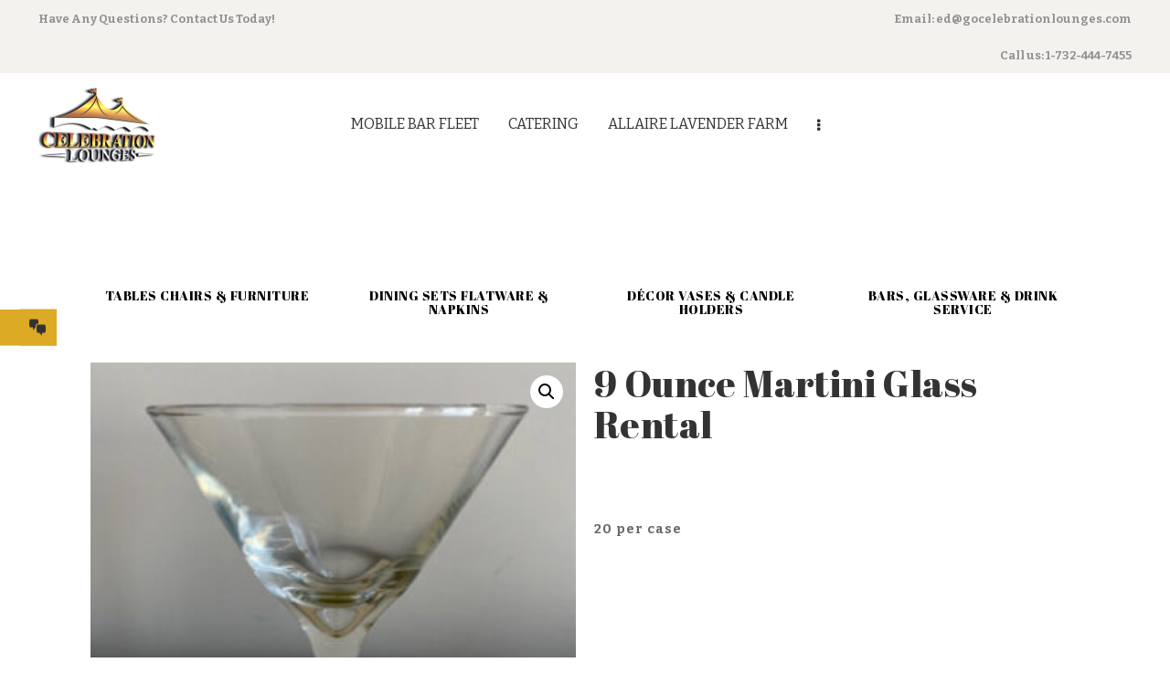

--- FILE ---
content_type: text/html; charset=UTF-8
request_url: https://www.gocelebrationlounges.com/product/9-ounce-martini-glass/
body_size: 22071
content:
<!DOCTYPE html>
<html lang="en" class="no-js scheme_default">
<head>
			<meta charset="UTF-8">
		<meta name="viewport" content="width=device-width, initial-scale=1, maximum-scale=1">
		<meta name="format-detection" content="telephone=no">
		<link rel="profile" href="http://gmpg.org/xfn/11">
		<link rel="pingback" href="https://www.gocelebrationlounges.com/xmlrpc.php">
		<title>9 Ounce Martini Glass Rental &#8211; Celebration Events</title>
<style type="text/css" media="screen">#ui-datepicker-div.booked_custom_date_picker table.ui-datepicker-calendar tbody td a.ui-state-active,#ui-datepicker-div.booked_custom_date_picker table.ui-datepicker-calendar tbody td a.ui-state-active:hover,body #booked-profile-page input[type=submit].button-primary:hover,body .booked-list-view button.button:hover, body .booked-list-view input[type=submit].button-primary:hover,body table.booked-calendar input[type=submit].button-primary:hover,body .booked-modal input[type=submit].button-primary:hover,body table.booked-calendar th,body table.booked-calendar thead,body table.booked-calendar thead th,body table.booked-calendar .booked-appt-list .timeslot .timeslot-people button:hover,body #booked-profile-page .booked-profile-header,body #booked-profile-page .booked-tabs li.active a,body #booked-profile-page .booked-tabs li.active a:hover,body #booked-profile-page .appt-block .google-cal-button > a:hover,#ui-datepicker-div.booked_custom_date_picker .ui-datepicker-header{ background:#b18718 !important; }body #booked-profile-page input[type=submit].button-primary:hover,body table.booked-calendar input[type=submit].button-primary:hover,body .booked-list-view button.button:hover, body .booked-list-view input[type=submit].button-primary:hover,body .booked-modal input[type=submit].button-primary:hover,body table.booked-calendar th,body table.booked-calendar .booked-appt-list .timeslot .timeslot-people button:hover,body #booked-profile-page .booked-profile-header,body #booked-profile-page .appt-block .google-cal-button > a:hover{ border-color:#b18718 !important; }body table.booked-calendar tr.days,body table.booked-calendar tr.days th,body .booked-calendarSwitcher.calendar,body #booked-profile-page .booked-tabs,#ui-datepicker-div.booked_custom_date_picker table.ui-datepicker-calendar thead,#ui-datepicker-div.booked_custom_date_picker table.ui-datepicker-calendar thead th{ background:#333333 !important; }body table.booked-calendar tr.days th,body #booked-profile-page .booked-tabs{ border-color:#333333 !important; }#ui-datepicker-div.booked_custom_date_picker table.ui-datepicker-calendar tbody td.ui-datepicker-today a,#ui-datepicker-div.booked_custom_date_picker table.ui-datepicker-calendar tbody td.ui-datepicker-today a:hover,body #booked-profile-page input[type=submit].button-primary,body table.booked-calendar input[type=submit].button-primary,body .booked-list-view button.button, body .booked-list-view input[type=submit].button-primary,body .booked-list-view button.button, body .booked-list-view input[type=submit].button-primary,body .booked-modal input[type=submit].button-primary,body table.booked-calendar .booked-appt-list .timeslot .timeslot-people button,body #booked-profile-page .booked-profile-appt-list .appt-block.approved .status-block,body #booked-profile-page .appt-block .google-cal-button > a,body .booked-modal p.booked-title-bar,body table.booked-calendar td:hover .date span,body .booked-list-view a.booked_list_date_picker_trigger.booked-dp-active,body .booked-list-view a.booked_list_date_picker_trigger.booked-dp-active:hover,.booked-ms-modal .booked-book-appt /* Multi-Slot Booking */{ background:#dcaa25; }body #booked-profile-page input[type=submit].button-primary,body table.booked-calendar input[type=submit].button-primary,body .booked-list-view button.button, body .booked-list-view input[type=submit].button-primary,body .booked-list-view button.button, body .booked-list-view input[type=submit].button-primary,body .booked-modal input[type=submit].button-primary,body #booked-profile-page .appt-block .google-cal-button > a,body table.booked-calendar .booked-appt-list .timeslot .timeslot-people button,body .booked-list-view a.booked_list_date_picker_trigger.booked-dp-active,body .booked-list-view a.booked_list_date_picker_trigger.booked-dp-active:hover{ border-color:#dcaa25; }body .booked-modal .bm-window p i.fa,body .booked-modal .bm-window a,body .booked-appt-list .booked-public-appointment-title,body .booked-modal .bm-window p.appointment-title,.booked-ms-modal.visible:hover .booked-book-appt{ color:#dcaa25; }.booked-appt-list .timeslot.has-title .booked-public-appointment-title { color:inherit; }</style><meta name='robots' content='max-image-preview:large' />
<script type='application/javascript'>console.log('PixelYourSite Free version 9.1.1');</script>
<link rel='dns-prefetch' href='//maxcdn.bootstrapcdn.com' />
<link rel='dns-prefetch' href='//pagecdn.io' />
<link rel='dns-prefetch' href='//fonts.googleapis.com' />
<link rel='dns-prefetch' href='//s.w.org' />
<link rel="alternate" type="application/rss+xml" title="Celebration Events &raquo; Feed" href="https://www.gocelebrationlounges.com/feed/" />
<link rel="alternate" type="application/rss+xml" title="Celebration Events &raquo; Comments Feed" href="https://www.gocelebrationlounges.com/comments/feed/" />
<meta property="og:url" content="https://www.gocelebrationlounges.com/product/9-ounce-martini-glass/ "/>
			<meta property="og:title" content="9 Ounce Martini Glass Rental" />
			<meta property="og:description" content="20 per case" />  
			<meta property="og:type" content="article" />				<meta property="og:image" content="https://www.gocelebrationlounges.com/wp-content/uploads/2022/02/9-Ounce-Martini-Glass.jpg"/>
				<script type="text/javascript">
window._wpemojiSettings = {"baseUrl":"https:\/\/s.w.org\/images\/core\/emoji\/14.0.0\/72x72\/","ext":".png","svgUrl":"https:\/\/s.w.org\/images\/core\/emoji\/14.0.0\/svg\/","svgExt":".svg","source":{"concatemoji":"https:\/\/www.gocelebrationlounges.com\/wp-includes\/js\/wp-emoji-release.min.js?ver=6.0.11"}};
/*! This file is auto-generated */
!function(e,a,t){var n,r,o,i=a.createElement("canvas"),p=i.getContext&&i.getContext("2d");function s(e,t){var a=String.fromCharCode,e=(p.clearRect(0,0,i.width,i.height),p.fillText(a.apply(this,e),0,0),i.toDataURL());return p.clearRect(0,0,i.width,i.height),p.fillText(a.apply(this,t),0,0),e===i.toDataURL()}function c(e){var t=a.createElement("script");t.src=e,t.defer=t.type="text/javascript",a.getElementsByTagName("head")[0].appendChild(t)}for(o=Array("flag","emoji"),t.supports={everything:!0,everythingExceptFlag:!0},r=0;r<o.length;r++)t.supports[o[r]]=function(e){if(!p||!p.fillText)return!1;switch(p.textBaseline="top",p.font="600 32px Arial",e){case"flag":return s([127987,65039,8205,9895,65039],[127987,65039,8203,9895,65039])?!1:!s([55356,56826,55356,56819],[55356,56826,8203,55356,56819])&&!s([55356,57332,56128,56423,56128,56418,56128,56421,56128,56430,56128,56423,56128,56447],[55356,57332,8203,56128,56423,8203,56128,56418,8203,56128,56421,8203,56128,56430,8203,56128,56423,8203,56128,56447]);case"emoji":return!s([129777,127995,8205,129778,127999],[129777,127995,8203,129778,127999])}return!1}(o[r]),t.supports.everything=t.supports.everything&&t.supports[o[r]],"flag"!==o[r]&&(t.supports.everythingExceptFlag=t.supports.everythingExceptFlag&&t.supports[o[r]]);t.supports.everythingExceptFlag=t.supports.everythingExceptFlag&&!t.supports.flag,t.DOMReady=!1,t.readyCallback=function(){t.DOMReady=!0},t.supports.everything||(n=function(){t.readyCallback()},a.addEventListener?(a.addEventListener("DOMContentLoaded",n,!1),e.addEventListener("load",n,!1)):(e.attachEvent("onload",n),a.attachEvent("onreadystatechange",function(){"complete"===a.readyState&&t.readyCallback()})),(e=t.source||{}).concatemoji?c(e.concatemoji):e.wpemoji&&e.twemoji&&(c(e.twemoji),c(e.wpemoji)))}(window,document,window._wpemojiSettings);
</script>
<style type="text/css">
img.wp-smiley,
img.emoji {
	display: inline !important;
	border: none !important;
	box-shadow: none !important;
	height: 1em !important;
	width: 1em !important;
	margin: 0 0.07em !important;
	vertical-align: -0.1em !important;
	background: none !important;
	padding: 0 !important;
}
</style>
	<link property="stylesheet" rel='stylesheet' id='prefix_bootstrap-css'  href='//maxcdn.bootstrapcdn.com/bootstrap/4.4.1/css/bootstrap.min.css?ver=6.0.11' type='text/css' media='all' />
<link property="stylesheet" rel='stylesheet' id='font-css'  href='//pagecdn.io/lib/easyfonts/fonts.css?ver=6.0.11' type='text/css' media='all' />
<link property="stylesheet" rel='stylesheet' id='wp-block-library-css'  href='https://www.gocelebrationlounges.com/wp-includes/css/dist/block-library/style.min.css?ver=6.0.11' type='text/css' media='all' />
<style id='ce4wp-subscribe-style-inline-css' type='text/css'>
.wp-block-ce4wp-subscribe{max-width:840px;margin:0 auto}.wp-block-ce4wp-subscribe .title{margin-bottom:0}.wp-block-ce4wp-subscribe .subTitle{margin-top:0;font-size:0.8em}.wp-block-ce4wp-subscribe .disclaimer{margin-top:5px;font-size:0.8em}.wp-block-ce4wp-subscribe .disclaimer .disclaimer-label{margin-left:10px}.wp-block-ce4wp-subscribe .inputBlock{width:100%;margin-bottom:10px}.wp-block-ce4wp-subscribe .inputBlock input{width:100%}.wp-block-ce4wp-subscribe .inputBlock label{display:inline-block}.wp-block-ce4wp-subscribe .submit-button{margin-top:25px;display:block}.wp-block-ce4wp-subscribe .required-text{display:inline-block;margin:0;padding:0;margin-left:0.3em}.wp-block-ce4wp-subscribe .onSubmission{height:0;max-width:840px;margin:0 auto}.wp-block-ce4wp-subscribe .firstNameSummary .lastNameSummary{text-transform:capitalize}.wp-block-ce4wp-subscribe .ce4wp-inline-notification{display:flex;flex-direction:row;align-items:center;padding:13px 10px;width:100%;height:40px;border-style:solid;border-color:orange;border-width:1px;border-left-width:4px;border-radius:3px;background:rgba(255,133,15,0.1);flex:none;order:0;flex-grow:1;margin:0px 0px}.wp-block-ce4wp-subscribe .ce4wp-inline-warning-text{font-style:normal;font-weight:normal;font-size:16px;line-height:20px;display:flex;align-items:center;color:#571600;margin-left:9px}.wp-block-ce4wp-subscribe .ce4wp-inline-warning-icon{color:orange}.wp-block-ce4wp-subscribe .ce4wp-inline-warning-arrow{color:#571600;margin-left:auto}.wp-block-ce4wp-subscribe .ce4wp-banner-clickable{cursor:pointer}.ce4wp-link{cursor:pointer}

.no-flex{display:block}.sub-header{margin-bottom:1em}


</style>
<link property="stylesheet" rel='stylesheet' id='wc-blocks-vendors-style-css'  href='https://www.gocelebrationlounges.com/wp-content/plugins/woocommerce/packages/woocommerce-blocks/build/wc-blocks-vendors-style.css?ver=7.6.0' type='text/css' media='all' />
<link property="stylesheet" rel='stylesheet' id='wc-blocks-style-css'  href='https://www.gocelebrationlounges.com/wp-content/plugins/woocommerce/packages/woocommerce-blocks/build/wc-blocks-style.css?ver=7.6.0' type='text/css' media='all' />
<link property="stylesheet" rel='stylesheet' id='woolentor-block-style-css'  href='https://www.gocelebrationlounges.com/wp-content/plugins/woolentor-addons/woolentor-blocks/src/assets/css/style-index.css?ver=2.3.1' type='text/css' media='all' />
<style id='global-styles-inline-css' type='text/css'>
body{--wp--preset--color--black: #000000;--wp--preset--color--cyan-bluish-gray: #abb8c3;--wp--preset--color--white: #ffffff;--wp--preset--color--pale-pink: #f78da7;--wp--preset--color--vivid-red: #cf2e2e;--wp--preset--color--luminous-vivid-orange: #ff6900;--wp--preset--color--luminous-vivid-amber: #fcb900;--wp--preset--color--light-green-cyan: #7bdcb5;--wp--preset--color--vivid-green-cyan: #00d084;--wp--preset--color--pale-cyan-blue: #8ed1fc;--wp--preset--color--vivid-cyan-blue: #0693e3;--wp--preset--color--vivid-purple: #9b51e0;--wp--preset--gradient--vivid-cyan-blue-to-vivid-purple: linear-gradient(135deg,rgba(6,147,227,1) 0%,rgb(155,81,224) 100%);--wp--preset--gradient--light-green-cyan-to-vivid-green-cyan: linear-gradient(135deg,rgb(122,220,180) 0%,rgb(0,208,130) 100%);--wp--preset--gradient--luminous-vivid-amber-to-luminous-vivid-orange: linear-gradient(135deg,rgba(252,185,0,1) 0%,rgba(255,105,0,1) 100%);--wp--preset--gradient--luminous-vivid-orange-to-vivid-red: linear-gradient(135deg,rgba(255,105,0,1) 0%,rgb(207,46,46) 100%);--wp--preset--gradient--very-light-gray-to-cyan-bluish-gray: linear-gradient(135deg,rgb(238,238,238) 0%,rgb(169,184,195) 100%);--wp--preset--gradient--cool-to-warm-spectrum: linear-gradient(135deg,rgb(74,234,220) 0%,rgb(151,120,209) 20%,rgb(207,42,186) 40%,rgb(238,44,130) 60%,rgb(251,105,98) 80%,rgb(254,248,76) 100%);--wp--preset--gradient--blush-light-purple: linear-gradient(135deg,rgb(255,206,236) 0%,rgb(152,150,240) 100%);--wp--preset--gradient--blush-bordeaux: linear-gradient(135deg,rgb(254,205,165) 0%,rgb(254,45,45) 50%,rgb(107,0,62) 100%);--wp--preset--gradient--luminous-dusk: linear-gradient(135deg,rgb(255,203,112) 0%,rgb(199,81,192) 50%,rgb(65,88,208) 100%);--wp--preset--gradient--pale-ocean: linear-gradient(135deg,rgb(255,245,203) 0%,rgb(182,227,212) 50%,rgb(51,167,181) 100%);--wp--preset--gradient--electric-grass: linear-gradient(135deg,rgb(202,248,128) 0%,rgb(113,206,126) 100%);--wp--preset--gradient--midnight: linear-gradient(135deg,rgb(2,3,129) 0%,rgb(40,116,252) 100%);--wp--preset--duotone--dark-grayscale: url('#wp-duotone-dark-grayscale');--wp--preset--duotone--grayscale: url('#wp-duotone-grayscale');--wp--preset--duotone--purple-yellow: url('#wp-duotone-purple-yellow');--wp--preset--duotone--blue-red: url('#wp-duotone-blue-red');--wp--preset--duotone--midnight: url('#wp-duotone-midnight');--wp--preset--duotone--magenta-yellow: url('#wp-duotone-magenta-yellow');--wp--preset--duotone--purple-green: url('#wp-duotone-purple-green');--wp--preset--duotone--blue-orange: url('#wp-duotone-blue-orange');--wp--preset--font-size--small: 13px;--wp--preset--font-size--medium: 20px;--wp--preset--font-size--large: 36px;--wp--preset--font-size--x-large: 42px;}.has-black-color{color: var(--wp--preset--color--black) !important;}.has-cyan-bluish-gray-color{color: var(--wp--preset--color--cyan-bluish-gray) !important;}.has-white-color{color: var(--wp--preset--color--white) !important;}.has-pale-pink-color{color: var(--wp--preset--color--pale-pink) !important;}.has-vivid-red-color{color: var(--wp--preset--color--vivid-red) !important;}.has-luminous-vivid-orange-color{color: var(--wp--preset--color--luminous-vivid-orange) !important;}.has-luminous-vivid-amber-color{color: var(--wp--preset--color--luminous-vivid-amber) !important;}.has-light-green-cyan-color{color: var(--wp--preset--color--light-green-cyan) !important;}.has-vivid-green-cyan-color{color: var(--wp--preset--color--vivid-green-cyan) !important;}.has-pale-cyan-blue-color{color: var(--wp--preset--color--pale-cyan-blue) !important;}.has-vivid-cyan-blue-color{color: var(--wp--preset--color--vivid-cyan-blue) !important;}.has-vivid-purple-color{color: var(--wp--preset--color--vivid-purple) !important;}.has-black-background-color{background-color: var(--wp--preset--color--black) !important;}.has-cyan-bluish-gray-background-color{background-color: var(--wp--preset--color--cyan-bluish-gray) !important;}.has-white-background-color{background-color: var(--wp--preset--color--white) !important;}.has-pale-pink-background-color{background-color: var(--wp--preset--color--pale-pink) !important;}.has-vivid-red-background-color{background-color: var(--wp--preset--color--vivid-red) !important;}.has-luminous-vivid-orange-background-color{background-color: var(--wp--preset--color--luminous-vivid-orange) !important;}.has-luminous-vivid-amber-background-color{background-color: var(--wp--preset--color--luminous-vivid-amber) !important;}.has-light-green-cyan-background-color{background-color: var(--wp--preset--color--light-green-cyan) !important;}.has-vivid-green-cyan-background-color{background-color: var(--wp--preset--color--vivid-green-cyan) !important;}.has-pale-cyan-blue-background-color{background-color: var(--wp--preset--color--pale-cyan-blue) !important;}.has-vivid-cyan-blue-background-color{background-color: var(--wp--preset--color--vivid-cyan-blue) !important;}.has-vivid-purple-background-color{background-color: var(--wp--preset--color--vivid-purple) !important;}.has-black-border-color{border-color: var(--wp--preset--color--black) !important;}.has-cyan-bluish-gray-border-color{border-color: var(--wp--preset--color--cyan-bluish-gray) !important;}.has-white-border-color{border-color: var(--wp--preset--color--white) !important;}.has-pale-pink-border-color{border-color: var(--wp--preset--color--pale-pink) !important;}.has-vivid-red-border-color{border-color: var(--wp--preset--color--vivid-red) !important;}.has-luminous-vivid-orange-border-color{border-color: var(--wp--preset--color--luminous-vivid-orange) !important;}.has-luminous-vivid-amber-border-color{border-color: var(--wp--preset--color--luminous-vivid-amber) !important;}.has-light-green-cyan-border-color{border-color: var(--wp--preset--color--light-green-cyan) !important;}.has-vivid-green-cyan-border-color{border-color: var(--wp--preset--color--vivid-green-cyan) !important;}.has-pale-cyan-blue-border-color{border-color: var(--wp--preset--color--pale-cyan-blue) !important;}.has-vivid-cyan-blue-border-color{border-color: var(--wp--preset--color--vivid-cyan-blue) !important;}.has-vivid-purple-border-color{border-color: var(--wp--preset--color--vivid-purple) !important;}.has-vivid-cyan-blue-to-vivid-purple-gradient-background{background: var(--wp--preset--gradient--vivid-cyan-blue-to-vivid-purple) !important;}.has-light-green-cyan-to-vivid-green-cyan-gradient-background{background: var(--wp--preset--gradient--light-green-cyan-to-vivid-green-cyan) !important;}.has-luminous-vivid-amber-to-luminous-vivid-orange-gradient-background{background: var(--wp--preset--gradient--luminous-vivid-amber-to-luminous-vivid-orange) !important;}.has-luminous-vivid-orange-to-vivid-red-gradient-background{background: var(--wp--preset--gradient--luminous-vivid-orange-to-vivid-red) !important;}.has-very-light-gray-to-cyan-bluish-gray-gradient-background{background: var(--wp--preset--gradient--very-light-gray-to-cyan-bluish-gray) !important;}.has-cool-to-warm-spectrum-gradient-background{background: var(--wp--preset--gradient--cool-to-warm-spectrum) !important;}.has-blush-light-purple-gradient-background{background: var(--wp--preset--gradient--blush-light-purple) !important;}.has-blush-bordeaux-gradient-background{background: var(--wp--preset--gradient--blush-bordeaux) !important;}.has-luminous-dusk-gradient-background{background: var(--wp--preset--gradient--luminous-dusk) !important;}.has-pale-ocean-gradient-background{background: var(--wp--preset--gradient--pale-ocean) !important;}.has-electric-grass-gradient-background{background: var(--wp--preset--gradient--electric-grass) !important;}.has-midnight-gradient-background{background: var(--wp--preset--gradient--midnight) !important;}.has-small-font-size{font-size: var(--wp--preset--font-size--small) !important;}.has-medium-font-size{font-size: var(--wp--preset--font-size--medium) !important;}.has-large-font-size{font-size: var(--wp--preset--font-size--large) !important;}.has-x-large-font-size{font-size: var(--wp--preset--font-size--x-large) !important;}
</style>
<link property="stylesheet" rel='stylesheet' id='booked-icons-css'  href='https://www.gocelebrationlounges.com/wp-content/plugins/booked/assets/css/icons.css?ver=2.3.5' type='text/css' media='all' />
<link property="stylesheet" rel='stylesheet' id='booked-tooltipster-css'  href='https://www.gocelebrationlounges.com/wp-content/plugins/booked/assets/js/tooltipster/css/tooltipster.css?ver=3.3.0' type='text/css' media='all' />
<link property="stylesheet" rel='stylesheet' id='booked-tooltipster-theme-css'  href='https://www.gocelebrationlounges.com/wp-content/plugins/booked/assets/js/tooltipster/css/themes/tooltipster-light.css?ver=3.3.0' type='text/css' media='all' />
<link property="stylesheet" rel='stylesheet' id='booked-animations-css'  href='https://www.gocelebrationlounges.com/wp-content/plugins/booked/assets/css/animations.css?ver=2.3.5' type='text/css' media='all' />
<link property="stylesheet" rel='stylesheet' id='booked-css-css'  href='https://www.gocelebrationlounges.com/wp-content/plugins/booked/dist/booked.css?ver=2.3.5' type='text/css' media='all' />
<link property="stylesheet" rel='stylesheet' id='essential-grid-plugin-settings-css'  href='https://www.gocelebrationlounges.com/wp-content/plugins/essential-grid/public/assets/css/settings.css?ver=2.3.2' type='text/css' media='all' />
<link property="stylesheet" rel='stylesheet' id='tp-open-sans-css'  href='https://fonts.googleapis.com/css?family=Open+Sans%3A300%2C400%2C600%2C700%2C800&#038;ver=6.0.11' type='text/css' media='all' />
<link property="stylesheet" rel='stylesheet' id='tp-raleway-css'  href='https://fonts.googleapis.com/css?family=Raleway%3A100%2C200%2C300%2C400%2C500%2C600%2C700%2C800%2C900&#038;ver=6.0.11' type='text/css' media='all' />
<link property="stylesheet" rel='stylesheet' id='tp-droid-serif-css'  href='https://fonts.googleapis.com/css?family=Droid+Serif%3A400%2C700&#038;ver=6.0.11' type='text/css' media='all' />
<link property="stylesheet" rel='stylesheet' id='tp-fontello-css'  href='https://www.gocelebrationlounges.com/wp-content/plugins/essential-grid/public/assets/font/fontello/css/fontello.css?ver=2.3.2' type='text/css' media='all' />
<link property="stylesheet" rel='stylesheet' id='rs-plugin-settings-css'  href='https://www.gocelebrationlounges.com/wp-content/plugins/revslider/public/assets/css/settings.css?ver=5.4.8.3' type='text/css' media='all' />
<style id='rs-plugin-settings-inline-css' type='text/css'>
#rs-demo-id {}
</style>
<link property="stylesheet" rel='stylesheet' id='trx_addons-icons-css'  href='https://www.gocelebrationlounges.com/wp-content/plugins/trx_addons/css/font-icons/css/trx_addons_icons-embedded.css' type='text/css' media='all' />
<link property="stylesheet" rel='stylesheet' id='swiperslider-css'  href='https://www.gocelebrationlounges.com/wp-content/plugins/trx_addons/js/swiper/swiper.min.css' type='text/css' media='all' />
<link property="stylesheet" rel='stylesheet' id='magnific-popup-css'  href='https://www.gocelebrationlounges.com/wp-content/plugins/trx_addons/js/magnific/magnific-popup.min.css' type='text/css' media='all' />
<link property="stylesheet" rel='stylesheet' id='trx_addons-css'  href='https://www.gocelebrationlounges.com/wp-content/plugins/trx_addons/css/trx_addons.css' type='text/css' media='all' />
<link property="stylesheet" rel='stylesheet' id='trx_addons-animation-css'  href='https://www.gocelebrationlounges.com/wp-content/plugins/trx_addons/css/trx_addons.animation.min.css' type='text/css' media='all' />
<link property="stylesheet" rel='stylesheet' id='photoswipe-css'  href='https://www.gocelebrationlounges.com/wp-content/plugins/woocommerce/assets/css/photoswipe/photoswipe.min.css?ver=6.6.0' type='text/css' media='all' />
<link property="stylesheet" rel='stylesheet' id='photoswipe-default-skin-css'  href='https://www.gocelebrationlounges.com/wp-content/plugins/woocommerce/assets/css/photoswipe/default-skin/default-skin.min.css?ver=6.6.0' type='text/css' media='all' />
<link property="stylesheet" rel='stylesheet' id='woocommerce-layout-css'  href='https://www.gocelebrationlounges.com/wp-content/plugins/woocommerce/assets/css/woocommerce-layout.css?ver=6.6.0' type='text/css' media='all' />
<link property="stylesheet" rel='stylesheet' id='woocommerce-smallscreen-css'  href='https://www.gocelebrationlounges.com/wp-content/plugins/woocommerce/assets/css/woocommerce-smallscreen.css?ver=6.6.0' type='text/css' media='only screen and (max-width: 768px)' />
<link property="stylesheet" rel='stylesheet' id='woocommerce-general-css'  href='https://www.gocelebrationlounges.com/wp-content/plugins/woocommerce/assets/css/woocommerce.css?ver=6.6.0' type='text/css' media='all' />
<style id='woocommerce-inline-inline-css' type='text/css'>
.woocommerce form .form-row .required { visibility: visible; }
</style>
<link property="stylesheet" rel='stylesheet' id='google-fonts-css'  href='//fonts.googleapis.com/css?family=Abril+Fatface&#038;ver=1.4.6' type='text/css' media='all' />
<link property="stylesheet" rel='stylesheet' id='google-fonts-title-css'  href='//fonts.googleapis.com/css?family=Abril+Fatface&#038;ver=1.4.6' type='text/css' media='all' />
<link property="stylesheet" rel='stylesheet' id='wpfm-frontend-font-awesome-css'  href='https://www.gocelebrationlounges.com/wp-content/plugins/wp-floating-menu/css/font-awesome/font-awesome.min.css?ver=6.0.11' type='text/css' media='all' />
<link property="stylesheet" rel='stylesheet' id='wpfm-frontend-genericons-css-css'  href='https://www.gocelebrationlounges.com/wp-content/plugins/wp-floating-menu/css/genericons.css?ver=6.0.11' type='text/css' media='all' />
<link property="stylesheet" rel='stylesheet' id='wpfm-frontend-css-css'  href='https://www.gocelebrationlounges.com/wp-content/plugins/wp-floating-menu/css/front-end.css?ver=6.0.11' type='text/css' media='all' />
<link property="stylesheet" rel='stylesheet' id='dashicons-css'  href='https://www.gocelebrationlounges.com/wp-includes/css/dashicons.min.css?ver=6.0.11' type='text/css' media='all' />
<link property="stylesheet" rel='stylesheet' id='wpfm-frontend-vesper-icons-css-css'  href='https://www.gocelebrationlounges.com/wp-content/plugins/wp-floating-menu/css/vesper-icons.css?ver=6.0.11' type='text/css' media='all' />
<link property="stylesheet" rel='stylesheet' id='font-awesome-css'  href='https://www.gocelebrationlounges.com/wp-content/plugins/js_composer/assets/lib/bower/font-awesome/css/font-awesome.min.css?ver=6.0.3' type='text/css' media='all' />
<link property="stylesheet" rel='stylesheet' id='simple-line-icons-wl-css'  href='https://www.gocelebrationlounges.com/wp-content/plugins/woolentor-addons/assets/css/simple-line-icons.css?ver=2.3.1' type='text/css' media='all' />
<link property="stylesheet" rel='stylesheet' id='htflexboxgrid-css'  href='https://www.gocelebrationlounges.com/wp-content/plugins/woolentor-addons/assets/css/htflexboxgrid.css?ver=2.3.1' type='text/css' media='all' />
<link property="stylesheet" rel='stylesheet' id='slick-css'  href='https://www.gocelebrationlounges.com/wp-content/plugins/woolentor-addons/assets/css/slick.css?ver=2.3.1' type='text/css' media='all' />
<link property="stylesheet" rel='stylesheet' id='woolentor-widgets-css'  href='https://www.gocelebrationlounges.com/wp-content/plugins/woolentor-addons/assets/css/woolentor-widgets.css?ver=2.3.1' type='text/css' media='all' />
<link property="stylesheet" rel='stylesheet' id='booked-wc-fe-styles-css'  href='https://www.gocelebrationlounges.com/wp-content/plugins/booked/includes/add-ons/woocommerce-payments//css/frontend-style.css?ver=6.0.11' type='text/css' media='all' />
<!--[if lt IE 9]>
<link property="stylesheet" rel='stylesheet' id='vc_lte_ie9-css'  href='https://www.gocelebrationlounges.com/wp-content/plugins/js_composer/assets/css/vc_lte_ie9.min.css?ver=6.0.3' type='text/css' media='screen' />
<![endif]-->
<link property="stylesheet" rel='stylesheet' id='daiquiri-font-google_fonts-css'  href='https://fonts.googleapis.com/css?family=Bitter:400,400i,700|Fjalla+One:400|Supermercado+One:400|Abril+Fatface:400&#038;subset=latin,latin-ext' type='text/css' media='all' />
<link property="stylesheet" rel='stylesheet' id='fontello-icons-css'  href='https://www.gocelebrationlounges.com/wp-content/themes/daiquiri/css/font-icons/css/fontello-embedded.css' type='text/css' media='all' />
<link property="stylesheet" rel='stylesheet' id='daiquiri-main-css'  href='https://www.gocelebrationlounges.com/wp-content/themes/daiquiri/style.css' type='text/css' media='all' />
<style id='daiquiri-main-inline-css' type='text/css'>
.post-navigation .nav-previous a .nav-arrow { background-image: url(https://www.gocelebrationlounges.com/wp-content/uploads/2022/02/12-Ounce-Wine-Glass-370x208.jpg); }.post-navigation .nav-next a .nav-arrow { background-image: url(https://www.gocelebrationlounges.com/wp-content/uploads/2022/02/Handmade-Bohemian-Style-Wooden-Boxes-A2-370x208.jpg); }
</style>
<link property="stylesheet" rel='stylesheet' id='daiquiri-colors-css'  href='https://www.gocelebrationlounges.com/wp-content/themes/daiquiri/css/__colors.css' type='text/css' media='all' />
<link property="stylesheet" rel='stylesheet' id='mediaelement-css'  href='https://www.gocelebrationlounges.com/wp-includes/js/mediaelement/mediaelementplayer-legacy.min.css?ver=4.2.16' type='text/css' media='all' />
<link property="stylesheet" rel='stylesheet' id='wp-mediaelement-css'  href='https://www.gocelebrationlounges.com/wp-includes/js/mediaelement/wp-mediaelement.min.css?ver=6.0.11' type='text/css' media='all' />
<link property="stylesheet" rel='stylesheet' id='trx_addons-responsive-css'  href='https://www.gocelebrationlounges.com/wp-content/plugins/trx_addons/css/trx_addons.responsive.css' type='text/css' media='all' />
<link property="stylesheet" rel='stylesheet' id='daiquiri-responsive-css'  href='https://www.gocelebrationlounges.com/wp-content/themes/daiquiri/css/responsive.css' type='text/css' media='all' />
<link property="stylesheet" rel='stylesheet' id='wpfm-google-fonts-css'  href='//fonts.googleapis.com/css?family=Roboto%3A100italic%2C100%2C300italic%2C300%2C400italic%2C400%2C500italic%2C500%2C700italic%2C700%2C900italic%2C900&#038;ver=6.0.11' type='text/css' media='all' />
<script type='text/javascript' src='https://www.gocelebrationlounges.com/wp-includes/js/jquery/jquery.min.js?ver=3.6.0' id='jquery-core-js'></script>
<script type='text/javascript' src='https://www.gocelebrationlounges.com/wp-includes/js/jquery/jquery-migrate.min.js?ver=3.3.2' id='jquery-migrate-js'></script>
<script type='text/javascript' src='https://www.gocelebrationlounges.com/wp-content/plugins/essential-grid/public/assets/js/jquery.esgbox.min.js?ver=2.3.2' id='themepunchboxext-js'></script>
<script type='text/javascript' src='https://www.gocelebrationlounges.com/wp-content/plugins/essential-grid/public/assets/js/jquery.themepunch.tools.min.js?ver=2.3.2' id='tp-tools-js'></script>
<script type='text/javascript' src='https://www.gocelebrationlounges.com/wp-content/plugins/revslider/public/assets/js/jquery.themepunch.revolution.min.js?ver=5.4.8.3' id='revmin-js'></script>
<script type='text/javascript' src='https://www.gocelebrationlounges.com/wp-content/plugins/woocommerce/assets/js/jquery-blockui/jquery.blockUI.min.js?ver=2.7.0-wc.6.6.0' id='jquery-blockui-js'></script>
<script type='text/javascript' id='wc-add-to-cart-js-extra'>
/* <![CDATA[ */
var wc_add_to_cart_params = {"ajax_url":"\/wp-admin\/admin-ajax.php","wc_ajax_url":"\/?wc-ajax=%%endpoint%%","i18n_view_cart":"View cart","cart_url":"https:\/\/www.gocelebrationlounges.com\/cart\/","is_cart":"","cart_redirect_after_add":"no"};
/* ]]> */
</script>
<script type='text/javascript' src='https://www.gocelebrationlounges.com/wp-content/plugins/woocommerce/assets/js/frontend/add-to-cart.min.js?ver=6.6.0' id='wc-add-to-cart-js'></script>
<script type='text/javascript' src='https://www.gocelebrationlounges.com/wp-content/plugins/woocommerce/assets/js/js-cookie/js.cookie.min.js?ver=2.1.4-wc.6.6.0' id='js-cookie-js'></script>
<script type='text/javascript' src='https://www.gocelebrationlounges.com/wp-content/plugins/wp-floating-menu/js/frontend.js?ver=1.4.6' id='wpfm-frontend-js-js'></script>
<script type='text/javascript' src='https://www.gocelebrationlounges.com/wp-content/plugins/js_composer/assets/js/vendors/woocommerce-add-to-cart.js?ver=6.0.3' id='vc_woocommerce-add-to-cart-js-js'></script>
<script type='text/javascript' id='booked-wc-fe-functions-js-extra'>
/* <![CDATA[ */
var booked_wc_variables = {"prefix":"booked_wc_","ajaxurl":"https:\/\/www.gocelebrationlounges.com\/wp-admin\/admin-ajax.php","i18n_confirm_appt_edit":"Are you sure you want to change the appointment date? By doing so, the appointment date will need to be approved again.","i18n_pay":"Are you sure you want to add the appointment to cart and go to checkout?","i18n_mark_paid":"Are you sure you want to mark this appointment as \"Paid\"?","i18n_paid":"Paid","i18n_awaiting_payment":"Awaiting Payment","checkout_page":"https:\/\/www.gocelebrationlounges.com\/checkout\/"};
/* ]]> */
</script>
<script type='text/javascript' src='https://www.gocelebrationlounges.com/wp-content/plugins/booked/includes/add-ons/woocommerce-payments//js/frontend-functions.js?ver=6.0.11' id='booked-wc-fe-functions-js'></script>
<script type='text/javascript' src='https://www.gocelebrationlounges.com/wp-content/plugins/pixelyoursite/dist/scripts/jquery.bind-first-0.2.3.min.js?ver=6.0.11' id='jquery-bind-first-js'></script>
<script type='text/javascript' id='pys-js-extra'>
/* <![CDATA[ */
var pysOptions = {"staticEvents":{"facebook":{"init_event":[{"delay":0,"type":"static","name":"PageView","pixelIds":["761546761009616"],"eventID":"ea430f70-ac99-4a6f-9761-e3611279be3e","params":{"page_title":"9 Ounce Martini Glass Rental","post_type":"product","post_id":1577,"plugin":"PixelYourSite","user_role":"guest","event_url":"www.gocelebrationlounges.com\/product\/9-ounce-martini-glass\/"},"e_id":"init_event","ids":[],"hasTimeWindow":false,"timeWindow":0,"woo_order":"","edd_order":""}],"woo_view_content":[{"delay":0,"type":"static","name":"ViewContent","pixelIds":["761546761009616"],"eventID":"5bdf016e-5247-4902-aabd-b5c601055555","params":{"content_ids":["1577"],"content_type":"product","content_name":"9 Ounce Martini Glass Rental","category_name":"Bars, Glassware & Drink Service","value":0,"currency":"USD","contents":[{"id":"1577","quantity":1}],"product_price":0,"page_title":"9 Ounce Martini Glass Rental","post_type":"product","post_id":1577,"plugin":"PixelYourSite","user_role":"guest","event_url":"www.gocelebrationlounges.com\/product\/9-ounce-martini-glass\/"},"e_id":"woo_view_content","ids":[],"hasTimeWindow":false,"timeWindow":0,"woo_order":"","edd_order":""}]}},"dynamicEvents":{"automatic_event_form":{"facebook":{"delay":0,"type":"dyn","name":"Form","pixelIds":["761546761009616"],"eventID":"3347c6e6-9107-415f-b680-7686af08283a","params":{"page_title":"9 Ounce Martini Glass Rental","post_type":"product","post_id":1577,"plugin":"PixelYourSite","user_role":"guest","event_url":"www.gocelebrationlounges.com\/product\/9-ounce-martini-glass\/"},"e_id":"automatic_event_form","ids":[],"hasTimeWindow":false,"timeWindow":0,"woo_order":"","edd_order":""}},"automatic_event_download":{"facebook":{"delay":0,"type":"dyn","name":"Download","extensions":["","doc","exe","js","pdf","ppt","tgz","zip","xls"],"pixelIds":["761546761009616"],"eventID":"653f5a45-bd48-4c8e-94b6-1e5c54f22df2","params":{"page_title":"9 Ounce Martini Glass Rental","post_type":"product","post_id":1577,"plugin":"PixelYourSite","user_role":"guest","event_url":"www.gocelebrationlounges.com\/product\/9-ounce-martini-glass\/"},"e_id":"automatic_event_download","ids":[],"hasTimeWindow":false,"timeWindow":0,"woo_order":"","edd_order":""}},"automatic_event_comment":{"facebook":{"delay":0,"type":"dyn","name":"Comment","pixelIds":["761546761009616"],"eventID":"c257dfba-af20-4367-8f6a-b3d33fc5cfd8","params":{"page_title":"9 Ounce Martini Glass Rental","post_type":"product","post_id":1577,"plugin":"PixelYourSite","user_role":"guest","event_url":"www.gocelebrationlounges.com\/product\/9-ounce-martini-glass\/"},"e_id":"automatic_event_comment","ids":[],"hasTimeWindow":false,"timeWindow":0,"woo_order":"","edd_order":""}},"woo_add_to_cart_on_button_click":{"facebook":{"delay":0,"type":"dyn","name":"AddToCart","pixelIds":["761546761009616"],"eventID":"b54104a0-7ce6-4268-988c-eddc7d08aa38","params":{"page_title":"9 Ounce Martini Glass Rental","post_type":"product","post_id":1577,"plugin":"PixelYourSite","user_role":"guest","event_url":"www.gocelebrationlounges.com\/product\/9-ounce-martini-glass\/"},"e_id":"woo_add_to_cart_on_button_click","ids":[],"hasTimeWindow":false,"timeWindow":0,"woo_order":"","edd_order":""}}},"triggerEvents":[],"triggerEventTypes":[],"facebook":{"pixelIds":["761546761009616"],"advancedMatching":[],"removeMetadata":false,"contentParams":{"post_type":"product","post_id":1577,"content_name":"9 Ounce Martini Glass Rental","categories":"Bars, Glassware & Drink Service","tags":""},"commentEventEnabled":true,"wooVariableAsSimple":false,"downloadEnabled":true,"formEventEnabled":true,"ajaxForServerEvent":true,"serverApiEnabled":true,"wooCRSendFromServer":false},"debug":"","siteUrl":"https:\/\/www.gocelebrationlounges.com","ajaxUrl":"https:\/\/www.gocelebrationlounges.com\/wp-admin\/admin-ajax.php","enable_remove_download_url_param":"1","gdpr":{"ajax_enabled":false,"all_disabled_by_api":false,"facebook_disabled_by_api":false,"analytics_disabled_by_api":false,"google_ads_disabled_by_api":false,"pinterest_disabled_by_api":false,"bing_disabled_by_api":false,"facebook_prior_consent_enabled":true,"analytics_prior_consent_enabled":true,"google_ads_prior_consent_enabled":null,"pinterest_prior_consent_enabled":true,"bing_prior_consent_enabled":true,"cookiebot_integration_enabled":false,"cookiebot_facebook_consent_category":"marketing","cookiebot_analytics_consent_category":"statistics","cookiebot_google_ads_consent_category":null,"cookiebot_pinterest_consent_category":"marketing","cookiebot_bing_consent_category":"marketing","consent_magic_integration_enabled":false,"real_cookie_banner_integration_enabled":false,"cookie_notice_integration_enabled":false,"cookie_law_info_integration_enabled":false},"woo":{"enabled":true,"addToCartOnButtonEnabled":true,"addToCartOnButtonValueEnabled":true,"addToCartOnButtonValueOption":"price","singleProductId":1577,"removeFromCartSelector":"form.woocommerce-cart-form .remove","addToCartCatchMethod":"add_cart_js"},"edd":{"enabled":false}};
/* ]]> */
</script>
<script type='text/javascript' src='https://www.gocelebrationlounges.com/wp-content/plugins/pixelyoursite/dist/scripts/public.js?ver=9.1.1' id='pys-js'></script>
<link rel="https://api.w.org/" href="https://www.gocelebrationlounges.com/wp-json/" /><link rel="alternate" type="application/json" href="https://www.gocelebrationlounges.com/wp-json/wp/v2/product/1577" /><link rel="EditURI" type="application/rsd+xml" title="RSD" href="https://www.gocelebrationlounges.com/xmlrpc.php?rsd" />
<link rel="wlwmanifest" type="application/wlwmanifest+xml" href="https://www.gocelebrationlounges.com/wp-includes/wlwmanifest.xml" /> 
<meta name="generator" content="WordPress 6.0.11" />
<meta name="generator" content="WooCommerce 6.6.0" />
<link rel="canonical" href="https://www.gocelebrationlounges.com/product/9-ounce-martini-glass/" />
<link rel='shortlink' href='https://www.gocelebrationlounges.com/?p=1577' />
<link rel="alternate" type="application/json+oembed" href="https://www.gocelebrationlounges.com/wp-json/oembed/1.0/embed?url=https%3A%2F%2Fwww.gocelebrationlounges.com%2Fproduct%2F9-ounce-martini-glass%2F" />
<link rel="alternate" type="text/xml+oembed" href="https://www.gocelebrationlounges.com/wp-json/oembed/1.0/embed?url=https%3A%2F%2Fwww.gocelebrationlounges.com%2Fproduct%2F9-ounce-martini-glass%2F&#038;format=xml" />
<meta name="generator" content="Site Kit by Google 1.121.0" /><!-- Global site tag (gtag.js) - Google Analytics -->
<script async src="https://www.googletagmanager.com/gtag/js?id=UA-159069546-1"></script>
<script>
  window.dataLayer = window.dataLayer || [];
  function gtag(){dataLayer.push(arguments);}
  gtag('js', new Date());

  gtag('config', 'UA-159069546-1');
</script>

<!-- Global site tag (gtag.js) - Google Ads: 10893877535 --> 
<script async src="https://www.googletagmanager.com/gtag/js?id=AW-10893877535"></script> 
<script> 
	window.dataLayer = window.dataLayer || []; 
	function gtag(){dataLayer.push(arguments);} 
	gtag('js', new Date()); 
	gtag('config', 'AW-10893877535'); 
</script>		<script type="text/javascript">
			var ajaxRevslider;
			
			jQuery(document).ready(function() {
				// CUSTOM AJAX CONTENT LOADING FUNCTION
				ajaxRevslider = function(obj) {
				
					// obj.type : Post Type
					// obj.id : ID of Content to Load
					// obj.aspectratio : The Aspect Ratio of the Container / Media
					// obj.selector : The Container Selector where the Content of Ajax will be injected. It is done via the Essential Grid on Return of Content
					
					var content = "";

					data = {};
					
					data.action = 'revslider_ajax_call_front';
					data.client_action = 'get_slider_html';
					data.token = '8faa8ae4c6';
					data.type = obj.type;
					data.id = obj.id;
					data.aspectratio = obj.aspectratio;
					
					// SYNC AJAX REQUEST
					jQuery.ajax({
						type:"post",
						url:"https://www.gocelebrationlounges.com/wp-admin/admin-ajax.php",
						dataType: 'json',
						data:data,
						async:false,
						success: function(ret, textStatus, XMLHttpRequest) {
							if(ret.success == true)
								content = ret.data;								
						},
						error: function(e) {
							console.log(e);
						}
					});
					
					 // FIRST RETURN THE CONTENT WHEN IT IS LOADED !!
					 return content;						 
				};
				
				// CUSTOM AJAX FUNCTION TO REMOVE THE SLIDER
				var ajaxRemoveRevslider = function(obj) {
					return jQuery(obj.selector+" .rev_slider").revkill();
				};

				// EXTEND THE AJAX CONTENT LOADING TYPES WITH TYPE AND FUNCTION
				var extendessential = setInterval(function() {
					if (jQuery.fn.tpessential != undefined) {
						clearInterval(extendessential);
						if(typeof(jQuery.fn.tpessential.defaults) !== 'undefined') {
							jQuery.fn.tpessential.defaults.ajaxTypes.push({type:"revslider",func:ajaxRevslider,killfunc:ajaxRemoveRevslider,openAnimationSpeed:0.3});   
							// type:  Name of the Post to load via Ajax into the Essential Grid Ajax Container
							// func: the Function Name which is Called once the Item with the Post Type has been clicked
							// killfunc: function to kill in case the Ajax Window going to be removed (before Remove function !
							// openAnimationSpeed: how quick the Ajax Content window should be animated (default is 0.3)
						}
					}
				},30);
			});
		</script>
		<meta name="framework" content="Redux 4.3.9" />	<noscript><style>.woocommerce-product-gallery{ opacity: 1 !important; }</style></noscript>
	
<!-- Facebook Pixel Code -->
<script type='text/javascript'>
!function(f,b,e,v,n,t,s){if(f.fbq)return;n=f.fbq=function(){n.callMethod?
n.callMethod.apply(n,arguments):n.queue.push(arguments)};if(!f._fbq)f._fbq=n;
n.push=n;n.loaded=!0;n.version='2.0';n.queue=[];t=b.createElement(e);t.async=!0;
t.src=v;s=b.getElementsByTagName(e)[0];s.parentNode.insertBefore(t,s)}(window,
document,'script','https://connect.facebook.net/en_US/fbevents.js');
</script>
<!-- End Facebook Pixel Code -->
<script type='text/javascript'>
  fbq('init', '761546761009616', {}, {
    "agent": "wordpress-6.0.11-3.0.6"
});
</script><script type='text/javascript'>
  fbq('track', 'PageView', []);
</script>
<!-- Facebook Pixel Code -->
<noscript>
<img height="1" width="1" style="display:none" alt="fbpx"
src="https://www.facebook.com/tr?id=761546761009616&ev=PageView&noscript=1" />
</noscript>
<!-- End Facebook Pixel Code -->
<meta name="generator" content="Powered by WPBakery Page Builder - drag and drop page builder for WordPress."/>

<meta name="facebook-domain-verification" content="yak4q1lbuc9cta8n4wef21m0dae3cz" />

<!-- Facebook Pixel Code -->
<script>
!function(f,b,e,v,n,t,s)
{if(f.fbq)return;n=f.fbq=function(){n.callMethod?
n.callMethod.apply(n,arguments):n.queue.push(arguments)};
if(!f._fbq)f._fbq=n;n.push=n;n.loaded=!0;n.version='2.0';
n.queue=[];t=b.createElement(e);t.async=!0;
t.src=v;s=b.getElementsByTagName(e)[0];
s.parentNode.insertBefore(t,s)}(window,document,'script',
'https://connect.facebook.net/en_US/fbevents.js');
 fbq('init', '761546761009616'); 
fbq('track', 'PageView');
</script>

<noscript>
 <img height="1" width="1" 
src="https://www.facebook.com/tr?id=761546761009616&ev=PageView
&noscript=1"/>
</noscript>
<!-- End Facebook Pixel Code -->

<!-- Google tag (gtag.js) --> <script async src="https://www.googletagmanager.com/gtag/js?id=AW-16456586743"></script> <script> window.dataLayer = window.dataLayer || []; function gtag(){dataLayer.push(arguments);} gtag('js', new Date()); gtag('config', 'AW-16456586743'); </script>
<meta name="generator" content="Powered by Slider Revolution 5.4.8.3 - responsive, Mobile-Friendly Slider Plugin for WordPress with comfortable drag and drop interface." />
<link rel="icon" href="https://www.gocelebrationlounges.com/wp-content/uploads/2021/03/cropped-Logo512-32x32.png" sizes="32x32" />
<link rel="icon" href="https://www.gocelebrationlounges.com/wp-content/uploads/2021/03/cropped-Logo512-192x192.png" sizes="192x192" />
<link rel="apple-touch-icon" href="https://www.gocelebrationlounges.com/wp-content/uploads/2021/03/cropped-Logo512-180x180.png" />
<meta name="msapplication-TileImage" content="https://www.gocelebrationlounges.com/wp-content/uploads/2021/03/cropped-Logo512-270x270.png" />
<script type="text/javascript">function setREVStartSize(e){									
						try{ e.c=jQuery(e.c);var i=jQuery(window).width(),t=9999,r=0,n=0,l=0,f=0,s=0,h=0;
							if(e.responsiveLevels&&(jQuery.each(e.responsiveLevels,function(e,f){f>i&&(t=r=f,l=e),i>f&&f>r&&(r=f,n=e)}),t>r&&(l=n)),f=e.gridheight[l]||e.gridheight[0]||e.gridheight,s=e.gridwidth[l]||e.gridwidth[0]||e.gridwidth,h=i/s,h=h>1?1:h,f=Math.round(h*f),"fullscreen"==e.sliderLayout){var u=(e.c.width(),jQuery(window).height());if(void 0!=e.fullScreenOffsetContainer){var c=e.fullScreenOffsetContainer.split(",");if (c) jQuery.each(c,function(e,i){u=jQuery(i).length>0?u-jQuery(i).outerHeight(!0):u}),e.fullScreenOffset.split("%").length>1&&void 0!=e.fullScreenOffset&&e.fullScreenOffset.length>0?u-=jQuery(window).height()*parseInt(e.fullScreenOffset,0)/100:void 0!=e.fullScreenOffset&&e.fullScreenOffset.length>0&&(u-=parseInt(e.fullScreenOffset,0))}f=u}else void 0!=e.minHeight&&f<e.minHeight&&(f=e.minHeight);e.c.closest(".rev_slider_wrapper").css({height:f})					
						}catch(d){console.log("Failure at Presize of Slider:"+d)}						
					};</script>
		<style type="text/css" id="wp-custom-css">
			@media only screen and (max-width: 769px) {
	.swap-on-mobile {
		display: flex !important;
		flex-direction: column-reverse;
	}
}		</style>
		<noscript><style> .wpb_animate_when_almost_visible { opacity: 1; }</style></noscript><style type="text/css" id="trx_addons-inline-styles-inline-css">.vc_custom_1519463093449{padding-right: 7.5rem !important;padding-left: 7.5rem !important;background-color: #f3f2ee !important;}.vc_custom_1519376327580{padding-right: 7.5rem !important;padding-left: 7.5rem !important;}.vc_custom_1518080803001{background-color: #f3f2ee !important;}.custom-logo-link,.sc_layouts_logo{font-size:1.4em}</style><style>/*! elementor - v3.6.6 - 08-06-2022 */
.elementor-widget-divider{--divider-border-style:none;--divider-border-width:1px;--divider-color:#2c2c2c;--divider-icon-size:20px;--divider-element-spacing:10px;--divider-pattern-height:24px;--divider-pattern-size:20px;--divider-pattern-url:none;--divider-pattern-repeat:repeat-x}.elementor-widget-divider .elementor-divider{display:-webkit-box;display:-ms-flexbox;display:flex}.elementor-widget-divider .elementor-divider__text{font-size:15px;line-height:1;max-width:95%}.elementor-widget-divider .elementor-divider__element{margin:0 var(--divider-element-spacing);-ms-flex-negative:0;flex-shrink:0}.elementor-widget-divider .elementor-icon{font-size:var(--divider-icon-size)}.elementor-widget-divider .elementor-divider-separator{display:-webkit-box;display:-ms-flexbox;display:flex;margin:0;direction:ltr}.elementor-widget-divider--view-line_icon .elementor-divider-separator,.elementor-widget-divider--view-line_text .elementor-divider-separator{-webkit-box-align:center;-ms-flex-align:center;align-items:center}.elementor-widget-divider--view-line_icon .elementor-divider-separator:after,.elementor-widget-divider--view-line_icon .elementor-divider-separator:before,.elementor-widget-divider--view-line_text .elementor-divider-separator:after,.elementor-widget-divider--view-line_text .elementor-divider-separator:before{display:block;content:"";border-bottom:0;-webkit-box-flex:1;-ms-flex-positive:1;flex-grow:1;border-top:var(--divider-border-width) var(--divider-border-style) var(--divider-color)}.elementor-widget-divider--element-align-left .elementor-divider .elementor-divider-separator>.elementor-divider__svg:first-of-type{-webkit-box-flex:0;-ms-flex-positive:0;flex-grow:0;-ms-flex-negative:100;flex-shrink:100}.elementor-widget-divider--element-align-left .elementor-divider-separator:before{content:none}.elementor-widget-divider--element-align-left .elementor-divider__element{margin-left:0}.elementor-widget-divider--element-align-right .elementor-divider .elementor-divider-separator>.elementor-divider__svg:last-of-type{-webkit-box-flex:0;-ms-flex-positive:0;flex-grow:0;-ms-flex-negative:100;flex-shrink:100}.elementor-widget-divider--element-align-right .elementor-divider-separator:after{content:none}.elementor-widget-divider--element-align-right .elementor-divider__element{margin-right:0}.elementor-widget-divider:not(.elementor-widget-divider--view-line_text):not(.elementor-widget-divider--view-line_icon) .elementor-divider-separator{border-top:var(--divider-border-width) var(--divider-border-style) var(--divider-color)}.elementor-widget-divider--separator-type-pattern{--divider-border-style:none}.elementor-widget-divider--separator-type-pattern.elementor-widget-divider--view-line .elementor-divider-separator,.elementor-widget-divider--separator-type-pattern:not(.elementor-widget-divider--view-line) .elementor-divider-separator:after,.elementor-widget-divider--separator-type-pattern:not(.elementor-widget-divider--view-line) .elementor-divider-separator:before,.elementor-widget-divider--separator-type-pattern:not([class*=elementor-widget-divider--view]) .elementor-divider-separator{width:100%;min-height:var(--divider-pattern-height);-webkit-mask-size:var(--divider-pattern-size) 100%;mask-size:var(--divider-pattern-size) 100%;-webkit-mask-repeat:var(--divider-pattern-repeat);mask-repeat:var(--divider-pattern-repeat);background-color:var(--divider-color);-webkit-mask-image:var(--divider-pattern-url);mask-image:var(--divider-pattern-url)}.elementor-widget-divider--no-spacing{--divider-pattern-size:auto}.elementor-widget-divider--bg-round{--divider-pattern-repeat:round}.rtl .elementor-widget-divider .elementor-divider__text{direction:rtl}</style><style type="text/css">
                    @media screen and (max-width:480px){
                        .wpfm-menu-wrapper{display:none; }	
                    }
                </style><style type="text/css">
                                /* Font Icon Background */
                                .wpfm-template-1 ul li a,.wpfm-template-1 ul li .wpfm-icon-block,.wpfm-template-1 .wpfm-position-right ul li a:hover .wpfm-icon-block, .wpfm-template-1 .wpfm-position-top-right ul li a:hover .wpfm-icon-block, .wpfm-template-1 .wpfm-position-bottom-right ul li a:hover .wpfm-icon-block,
                                .wpfm-template-1 .wpfm-position-top-left ul li.wpfm-     title-hidden a:hover .wpfm-icon-block , .wpfm-template-1 .wpfm-position-bottom-left ul li.wpfm-title-hidden a:hover .wpfm-icon-block,.wpfm-template-1 .wpfm-position-left ul li.wpfm-title-hidden a:hover .wpfm-icon-block,
                                .wpfm-template-1 .wpfm-position-top-right ul li.wpfm-title-hidden a:hover .wpfm-icon-block , .wpfm-template-1 .wpfm-position-bottom-right ul li.wpfm-title-hidden a:hover .wpfm-icon-block,.wpfm-template-1 .wpfm-position-right ul li.wpfm-title-hidden a:hover .wpfm-icon-block,
                                .wpfm-template-1 .wpfm-position-left ul li a:hover .wpfm-icon-block, .wpfm-template-1 .wpfm-position-top-left ul li a:hover .wpfm-icon-block, .wpfm-template-1 .wpfm-position-bottom-left ul li a:hover .wpfm-icon-block,
                                .wpfm-template-2 .wpfm-menu-nav.wpfm-position-left ul li a, .wpfm-template-2 .wpfm-menu-nav.wpfm-position-top-left ul li  a, .wpfm-template-2 .wpfm-menu-nav.wpfm-position-bottom-left ul li a,
                                .wpfm-template-2 .wpfm-menu-nav.wpfm-position-right ul li a, .wpfm-template-2 .wpfm-menu-nav.wpfm-position-top-right ul li a, .wpfm-template-2 .wpfm-menu-nav.wpfm-position-bottom-right ul li a,
                                .wpfm-template-3 .wpfm-menu-nav.wpfm-position-left ul > li > a span.wpfm-icon-block, .wpfm-template-3 .wpfm-menu-nav.wpfm-position-top-left ul > li > a span.wpfm-icon-block, .wpfm-template-3 .wpfm-menu-nav.wpfm-position-bottom-left ul > li > a span.wpfm-icon-block,
                                .wpfm-template-3 .wpfm-menu-nav.wpfm-position-left ul li a:hover, .wpfm-template-3 .wpfm-menu-nav.wpfm-position-top-left ul li a:hover, .wpfm-template-3 .wpfm-menu-nav.wpfm-position-bottom-left ul li a:hover,
                                .wpfm-template-3 .wpfm-menu-nav.wpfm-position-right ul > li > a span.wpfm-icon-block,.wpfm-template-3 .wpfm-menu-nav.wpfm-position-right ul li > a:hover,
                                .wpfm-template-4 ul li .wpfm-icon-block
                                { 
                                    background: #dcaa25;                    
                                }

                                /* Menu Background for template 5 */
                                .wpfm-template-5 ul,.wpfm-template-5 .wpfm-nav-strech-trigger span
                                {
                                    background: ;
                                }

                                /* For Title Color, Font Family */   
                                .wpfm-template-1 .wpfm-menu-nav.wpfm-position-right ul li > a:hover > span.wpfm-menu-name, .wpfm-template-1 .wpfm-menu-nav.wpfm-position-top-right ul li > a:hover > span.wpfm-menu-name,
                                .wpfm-template-1 .wpfm-menu-nav.wpfm-position-bottom-right ul li > a:hover > span.wpfm-menu-name,
                                .wpfm-template-1 ul li .wpfm-menu-name,
                                .wpfm-template-2 .wpfm-menu-nav ul li a span.wpfm-menu-name,
                                .wpfm-template-3 .wpfm-menu-nav.wpfm-position-left ul li a span.wpfm-menu-name,.wpfm-template-3 .wpfm-menu-nav.wpfm-position-right ul li a span.wpfm-menu-name,
                                .wpfm-template-4 ul li .wpfm-menu-name,.wpfm-template-3 .wpfm-menu-nav ul li a span.wpfm-menu-name, .wpfm-template-3 .wpfm-menu-nav ul li a span.wpfm-menu-name,
                                .wpfm-template-5 .wpfm-menu-nav ul li a span.wpfm-menu-name
                                { 
                                    color:#0e576a;
                                    font-family:Abril Fatface; 
                                }
                                /* For Title Font Size */  
                                .wpfm-template-1 a span.wpfm-menu-name,
                                .wpfm-template-2 .wpfm-menu-nav ul li a span.wpfm-menu-name,
                                .wpfm-template-3 .wpfm-menu-nav ul li a span.wpfm-menu-name,.wpfm-template-3 .wpfm-menu-nav ul li a span.wpfm-menu-name,
                                .wpfm-template-4 ul li .wpfm-menu-name,
                                .wpfm-template-5 .wpfm-menu-nav ul li a span.wpfm-menu-name
                                { 
                                    font-size:18px;
                                }
                                /* For Icon Size */   
                                .wpfm-template-1 .wpfm-menu-nav.wpfm-position-right ul li > a .wpfm-icon-block i,
                                .wpfm-template-2 .wpfm-menu-nav ul li a span i,
                                .wpfm-template-3 .wpfm-menu-nav ul li a span i,
                                .wpfm-template-4 .wpfm-menu-nav ul li a span i,
                                .wpfm-template-5 .wpfm-menu-nav ul li a span.wpfm-icon-block i
                                {
                                    font-size:25px;
                                }

                                /* Title Background Color For Template 4 */
                                .wpfm-template-4 .wpfm-menu-nav ul li >a:hover >span.wpfm-menu-name
                                { 
                                    background:;  
                                }
                                /* For Icon margin */  
                                .wpfm-template-1 ul li, .wpfm-template-2 ul li, .wpfm-template-3 ul li, .wpfm-template-4 ul li,
                                .wpfm-template-4 ul li a,
                                .wpfm-template-5 .wpfm-menu-nav ul li a
                                {
                                    margin-bottom:10px;
                                }
                                /** Tooltip Title */
                                .wpfm-template-1 ul li > .wpfm-tootltip-title, 
                                .wpfm-template-2 ul li > .wpfm-tootltip-title, 
                                .wpfm-template-3 ul li > .wpfm-tootltip-title, 
                                .wpfm-template-4 ul li > .wpfm-tootltip-title,
                                .wpfm-template-8.wpfm-position-right .wpfm-tootltip-title, .wpfm-template-8.wpfm-position-top-right .wpfm-tootltip-title,.wpfm-template-8.wpfm-position-bottom-right .wpfm-tootltip-title,
                                .wpfm-template-5 .wpfm-menu-nav ul li > span.wpfm-tootltip-title
                                {
                                    color: #0e576a;
                                    background: #ffffff;
                                    font-size: 16px;
                                    font-family: Abril Fatface;
                                    text-transform: none;
                                }

                                /* Border color for tooltip text arrow */
                                .wpfm-template-1 .wpfm-position-right ul li > .wpfm-tootltip-title:after, .wpfm-template-1 .wpfm-position-top-right ul li > .wpfm-tootltip-title:after, .wpfm-template-1 .wpfm-position-bottom-right ul li > .wpfm-tootltip-title:after,
                                .wpfm-template-2 .wpfm-position-right ul li > .wpfm-tootltip-title:after, .wpfm-template-2 .wpfm-position-top-right ul li > .wpfm-tootltip-title:after, .wpfm-template-2 .wpfm-position-bottom-right ul li > .wpfm-tootltip-title:after, 
                                .wpfm-template-3 .wpfm-position-right ul li > .wpfm-tootltip-title:after, .wpfm-template-3 .wpfm-position-top-right ul li > .wpfm-tootltip-title:after, .wpfm-template-3 .wpfm-position-bottom-right ul li > .wpfm-tootltip-title:after,                
                                .wpfm-template-4 .wpfm-position-right ul li > .wpfm-tootltip-title:after, .wpfm-template-4 .wpfm-position-top-right ul li > .wpfm-tootltip-title:after,                 
                                .wpfm-template-4 .wpfm-position-bottom-right ul li > .wpfm-tootltip-title:after,
                                .wpfm-template-5 .wpfm-position-right ul li  span.wpfm-tootltip-title:before, .wpfm-template-5 .wpfm-position-top-right ul li  span.wpfm-tootltip-title:before, .wpfm-template-5 .wpfm-menu-nav.wpfm-position-bottom-right ul li  span.wpfm-tootltip-title:before
                                {
                                    border-color:transparent transparent transparent #ffffff;
                                }
                                .wpfm-template-1 .wpfm-position-left ul li > .wpfm-tootltip-title:after, .wpfm-template-1 .wpfm-position-top-left ul li > .wpfm-tootltip-title:after, .wpfm-template-1 .wpfm-position-bottom-left ul li > .wpfm-tootltip-title:after, .wpfm-template-2 .wpfm-position-left ul li > .wpfm-tootltip-title:after,
                                .wpfm-template-2 .wpfm-position-top-left ul li > .wpfm-tootltip-title:after, .wpfm-template-2 .wpfm-position-bottom-left ul li > .wpfm-tootltip-title:after, .wpfm-template-3 .wpfm-position-left ul li > .wpfm-tootltip-title:after, .wpfm-template-3 .wpfm-position-top-left ul li > .wpfm-tootltip-title:after, 
                                .wpfm-template-3 .wpfm-position-bottom-left ul li > .wpfm-tootltip-title:after,
                                .wpfm-template-3 .wpfm-position-left ul li > .wpfm-tootltip-title:after, .wpfm-template-3 .wpfm-position-top-left ul li > .wpfm-tootltip-title:after, .wpfm-template-3 .wpfm-position-bottom-left ul li > .wpfm-tootltip-title:after,
                                .wpfm-template-4 .wpfm-position-left ul li > .wpfm-tootltip-title:after, .wpfm-template-4 .wpfm-position-top-left ul li > .wpfm-tootltip-title:after, .wpfm-template-4 .wpfm-position-bottom-left ul li > .wpfm-tootltip-title:after,
                                .wpfm-template-5 .wpfm-position-left ul li  span.wpfm-tootltip-title:before, .wpfm-template-5 .wpfm-position-top-left ul li  span.wpfm-tootltip-title:before, .wpfm-template-5 .wpfm-menu-nav.wpfm-position-bottom-left ul li  span.wpfm-tootltip-title:before
                                {
                                    border-color:transparent #ffffff transparent transparent;  
                                }

                                /* active hover color for inline navigation and sticky menu */
                                .wpfm-template-1 ul li a.wpfm-active-nav, .wpfm-template-1 ul li a.wpfm-active-nav .wpfm-icon-block, .wpfm-template-1 .wpfm-position-left ul li a.wpfm-active-nav:hover .wpfm-icon-block, .wpfm-template-1 .wpfm-position-top-left ul li a.wpfm-active-nav:hover .wpfm-icon-block, .wpfm-template-1 .wpfm-position-bottom-left ul li a.wpfm-active-nav:hover .wpfm-icon-block,
                                .wpfm-template-1 .wpfm-position-right ul li a.wpfm-active-nav:hover .wpfm-icon-block, .wpfm-template-1 .wpfm-position-top-right ul li a.wpfm-active-nav:hover .wpfm-icon-block, .wpfm-template-1 .wpfm-position-bottom-right ul li a.wpfm-active-nav:hover .wpfm-icon-block, .wpfm-template-1 .wpfm-position-left ul li.wpfm-title-hidden a.wpfm-active-nav:hover .wpfm-icon-block, .wpfm-template-1 .wpfm-position-top-left ul li.wpfm-title-hidden a.wpfm-active-nav:hover .wpfm-icon-block, .wpfm-template-1 .wpfm-position-bottom-left ul li.wpfm-title-hidden a.wpfm-active-nav:hover .wpfm-icon-block,
                                .wpfm-template-2 .wpfm-menu-nav ul li a.wpfm-active-nav,
                                .wpfm-template-3 .wpfm-menu-nav.wpfm-position-left ul > li > a.wpfm-active-nav span.wpfm-icon-block, .wpfm-template-3 .wpfm-menu-nav.wpfm-position-top-left ul > li > a.wpfm-active-nav span.wpfm-icon-block, .wpfm-template-3 .wpfm-menu-nav.wpfm-position-bottom-left ul > li > a.wpfm-active-nav span.wpfm-icon-block,
                                .wpfm-template-3 .wpfm-menu-nav.wpfm-position-right ul > li > a.wpfm-active-nav span.wpfm-icon-block, .wpfm-template-3 .wpfm-menu-nav.wpfm-position-top-right ul > li > a.wpfm-active-nav span.wpfm-icon-block, .wpfm-template-3 .wpfm-menu-nav.wpfm-position-bottom-right ul > li > a.wpfm-active-nav span.wpfm-icon-block, .wpfm-template-3 .wpfm-menu-nav.wpfm-position-left ul li a.wpfm-active-nav, .wpfm-template-3 .wpfm-menu-nav.wpfm-position-top-left ul li a.wpfm-active-nav, .wpfm-template-3 .wpfm-menu-nav.wpfm-position-bottom-left ul li a.wpfm-active-nav, .wpfm-template-3 .wpfm-menu-nav.wpfm-position-right ul li a.wpfm-active-nav,
                                .wpfm-template-3 .wpfm-menu-nav.wpfm-position-top-right ul li a.wpfm-active-nav, .wpfm-template-3 .wpfm-menu-nav.wpfm-position-bottom-right ul li a.wpfm-active-nav, .wpfm-template-3 .wpfm-menu-nav.wpfm-position-left ul li a.wpfm-active-nav:hover, .wpfm-template-3 .wpfm-menu-nav.wpfm-position-top-left ul li a.wpfm-active-nav:hover, .wpfm-template-3 .wpfm-menu-nav.wpfm-position-bottom-left ul li a.wpfm-active-nav:hover, .wpfm-template-3 .wpfm-menu-nav.wpfm-position-right ul li a.wpfm-active-nav:hover, .wpfm-template-3 .wpfm-menu-nav.wpfm-position-top-right ul li a.wpfm-active-nav:hover, .wpfm-template-3 .wpfm-menu-nav.wpfm-position-bottom-right ul li a.wpfm-active-nav:hover,
                                .wpfm-template-4 .wpfm-position-left ul li a:hover .wpfm-icon-block, .wpfm-template-4 .wpfm-position-top-left ul li a:hover .wpfm-icon-block, .wpfm-template-4 .wpfm-position-bottom-left ul li a:hover .wpfm-icon-block, .wpfm-template-4 .wpfm-position-right ul li a:hover .wpfm-icon-block, .wpfm-template-4 .wpfm-position-top-right ul li a:hover .wpfm-icon-block, .wpfm-template-4 .wpfm-position-bottom-right ul li a:hover .wpfm-icon-block, .wpfm-template-4 .wpfm-position-left ul li a.wpfm-active-nav  .wpfm-icon-block, .wpfm-template-4 .wpfm-position-top-left ul li .wpfm-active-nav .wpfm-icon-block, .wpfm-template-4 .wpfm-position-bottom-left ul li a.wpfm-active-nav  .wpfm-icon-block,
                                .wpfm-template-4 .wpfm-position-right ul li a.wpfm-active-nav  .wpfm-icon-block, .wpfm-template-4 .wpfm-position-top-right ul li a.wpfm-active-nav  .wpfm-icon-block, .wpfm-template-4 .wpfm-position-bottom-right ul li a.wpfm-active-nav  .wpfm-icon-block
                                {
                                    background:#e9dfd2;
                                }

                                /* Active class implementation in template 5 */
                                .wpfm-template-5 .wpfm-menu-nav ul li a:hover span.wpfm-icon-block i, .wpfm-template-5 .wpfm-menu-nav ul li a:hover span.wpfm-menu-name, .wpfm-template-5 .wpfm-menu-nav ul li a.wpfm-active-nav span.wpfm-icon-block i, .wpfm-template-5 .wpfm-menu-nav ul li a.wpfm-active-nav span.wpfm-menu-name
                                {
                                    color:#e9dfd2 !important;
                                }
                                .wpfm-template-5 .wpfm-nav-strech-trigger span i{
                                    color:                                }

                                .wpfm-template-5 .wpfm-nav-close-trigger span i{
                                    color:                                }
                            </style><style id='side-menu-lite-inline-css' type='text/css'>
#side-menu-1 {z-index:9;}#side-menu-1 .sm-icon, #side-menu-1 .sm-label {height:40px;line-height:40px;}#side-menu-1 .sm-icon {width:40px;font-size:24px;}#side-menu-1 .sm-label {font-size:24px;font-style:normal;font-weight:normal;}#side-menu-1.-right .sm-item {right: calc(-100% + 40px);}#side-menu-1.-left .sm-item {left: calc(-100% + 40px);}#side-menu-1 .sm-item a {border-color: #rgba(0,0,0,0.75);border-style: solid;}#side-menu-1.-left .sm-item a {border-width: 0 0 0 0;}#side-menu-1.-right .sm-item a {border-width: 0 0 0 0;}#side-menu-1 .sm-item {margin: 2px 0;}#side-menu-1 .sm-item:first-child {margin-top: 0;}#side-menu-1 .sm-item:last-child {margin-bottom: 0;} @media only screen and (max-width: 720px){ #side-menu-1 { display:none; } } @media only screen and (min-width: 720px){ #side-menu-1 { display:none; } }
</style>	<meta name="facebook-domain-verification" content="5hsjhd50olw0wtr4nkse7et4dhbxyv" />
	</head>

<body class="product-template-default single single-product postid-1577 wp-custom-logo theme-daiquiri woocommerce woocommerce-page woocommerce-no-js woolentor_current_theme_daiquiri body_tag scheme_default blog_mode_post body_style_wide is_single sidebar_hide expand_content trx_addons_present header_type_custom header_style_header-custom-5 header_position_default menu_style_top no_layout elementor-page-1931 wpb-js-composer js-comp-ver-6.0.3 vc_responsive elementor-default elementor-template-full-width elementor-kit-1089">

	
	<div class="body_wrap">

		<div class="page_wrap"><header class="top_panel top_panel_custom top_panel_custom_5 top_panel_custom_header-default without_bg_image with_featured_image"><div class="vc_row wpb_row vc_row-fluid extra-margin vc_custom_1519463093449 vc_row-has-fill sc_layouts_row sc_layouts_row_type_narrow sc_layouts_hide_on_mobile"><div class="wpb_column vc_column_container vc_col-sm-4 sc_layouts_column sc_layouts_column_align_left sc_layouts_column_icons_position_left"><div class="vc_column-inner"><div class="wpb_wrapper"><div class="sc_layouts_item"><div id="sc_layouts_iconed_text_348896122" class="sc_layouts_iconed_text"><span class="sc_layouts_item_details sc_layouts_iconed_text_details"><span class="sc_layouts_item_details_line1 sc_layouts_iconed_text_line1">Have Any Questions?</span><span class="sc_layouts_item_details_line2 sc_layouts_iconed_text_line2">Contact Us Today!</span></span><!-- /.sc_layouts_iconed_text_details --></div><!-- /.sc_layouts_iconed_text --></div></div></div></div><div class="wpb_column vc_column_container vc_col-sm-4 sc_layouts_column sc_layouts_column_align_center sc_layouts_column_icons_position_left"><div class="vc_column-inner"><div class="wpb_wrapper"></div></div></div><div class="wpb_column vc_column_container vc_col-sm-4 sc_layouts_column sc_layouts_column_align_right sc_layouts_column_icons_position_left"><div class="vc_column-inner"><div class="wpb_wrapper"><div class="sc_layouts_item sc_layouts_hide_on_mobile sc_layouts_hide_on_tablet"><div id="sc_layouts_iconed_text_1435582815" class="sc_layouts_iconed_text hide_on_tablet hide_on_mobile"><a href="mailto::ed@gocelebrationlounges.com" class="sc_layouts_item_link sc_layouts_iconed_text_link"><span class="sc_layouts_item_details sc_layouts_iconed_text_details"><span class="sc_layouts_item_details_line1 sc_layouts_iconed_text_line1">Email:</span><span class="sc_layouts_item_details_line2 sc_layouts_iconed_text_line2">ed@gocelebrationlounges.com</span></span><!-- /.sc_layouts_iconed_text_details --></a></div><!-- /.sc_layouts_iconed_text --></div><div class="sc_layouts_item sc_layouts_hide_on_mobile"><div id="sc_layouts_iconed_text_1056514369" class="sc_layouts_iconed_text hide_on_mobile"><a href="tel:1-732-444-7455" class="sc_layouts_item_link sc_layouts_iconed_text_link"><span class="sc_layouts_item_details sc_layouts_iconed_text_details"><span class="sc_layouts_item_details_line1 sc_layouts_iconed_text_line1">Call us:</span><span class="sc_layouts_item_details_line2 sc_layouts_iconed_text_line2">1-732-444-7455</span></span><!-- /.sc_layouts_iconed_text_details --></a></div><!-- /.sc_layouts_iconed_text --></div></div></div></div></div><div class="vc_row wpb_row vc_row-fluid"><div class="wpb_column vc_column_container vc_col-sm-12 sc_layouts_column_icons_position_left"><div class="vc_column-inner"><div class="wpb_wrapper"></div></div></div></div><div class="vc_row wpb_row vc_row-fluid extra-margin vc_custom_1519376327580 vc_row-o-equal-height vc_row-o-content-middle vc_row-flex sc_layouts_row sc_layouts_row_type_normal sc_layouts_row_fixed sc_layouts_hide_on_mobile"><div class="wpb_column vc_column_container vc_col-sm-3 sc_layouts_column_icons_position_left"><div class="vc_column-inner"><div class="wpb_wrapper"><div class="sc_layouts_item"><a href="https://www.gocelebrationlounges.com/" id="sc_layouts_logo_1428871268" class="sc_layouts_logo sc_layouts_logo_default"><img class="logo_image" src="//www.gocelebrationlounges.com/wp-content/uploads/2021/03/cropped-Logo.png" alt="" width="283" height="190"></a><!-- /.sc_layouts_logo --></div></div></div></div><div class="wpb_column vc_column_container vc_col-sm-6 sc_layouts_column sc_layouts_column_align_center sc_layouts_column_icons_position_left"><div class="vc_column-inner"><div class="wpb_wrapper"><div class="sc_layouts_item sc_layouts_hide_on_mobile"><nav class="sc_layouts_menu sc_layouts_menu_default sc_layouts_menu_dir_horizontal menu_hover_fade hide_on_mobile" id="sc_layouts_menu_1332055656"		><ul id="sc_layouts_menu_1724890112" class="sc_layouts_menu_nav"><li id="menu-item-106" class="menu-item menu-item-type-custom menu-item-object-custom menu-item-has-children menu-item-106"><a href="https://www.gocelebrationlounges.com/services"><span>Mobile Bar Fleet</span></a>
<ul class="sub-menu"><li id="menu-item-1860" class="menu-item menu-item-type-custom menu-item-object-custom menu-item-1860"><a href="https://www.gocelebrationlounges.com/services/cocktailsintow/"><span>Cocktails in Tow</span></a></li><li id="menu-item-846" class="menu-item menu-item-type-custom menu-item-object-custom menu-item-846"><a href="https://www.gocelebrationlounges.com/services/bellinisandbrews/"><span>Bellini&#8217;s &#038; Brews</span></a></li><li id="menu-item-931" class="menu-item menu-item-type-custom menu-item-object-custom menu-item-931"><a href="https://www.gocelebrationlounges.com/services/scooters/"><span>The Sangria Sidecar</span></a></li><li id="menu-item-1036" class="menu-item menu-item-type-custom menu-item-object-custom menu-item-1036"><a href="https://www.gocelebrationlounges.com/services/scooters/"><span>The Mint Chipper Sidecar</span></a></li></ul>
</li><li id="menu-item-2152" class="menu-item menu-item-type-custom menu-item-object-custom menu-item-2152"><a href="https://www.gocelebrationlounges.com/services/catering/"><span>Catering</span></a></li><li id="menu-item-1861" class="menu-item menu-item-type-custom menu-item-object-custom menu-item-1861"><a href="https://www.gocelebrationlounges.com/services/allairefarms/"><span>Allaire Lavender Farm</span></a></li><li id="menu-item-2143" class="menu-item menu-item-type-custom menu-item-object-custom menu-item-2143"><a href="https://www.gocelebrationlounges.com/services/princeton-lavender-farm/"><span>Princeton Lavender Farm</span></a></li><li id="menu-item-864" class="menu-item menu-item-type-post_type menu-item-object-page menu-item-864"><a href="https://www.gocelebrationlounges.com/celebrate/"><span>Celebrate With Us</span></a></li></ul></nav><!-- /.sc_layouts_menu --></div></div></div></div><div class="wpb_column vc_column_container vc_col-sm-3 sc_layouts_column sc_layouts_column_align_right sc_layouts_column_icons_position_left"><div class="vc_column-inner"><div class="wpb_wrapper"></div></div></div></div><div class="vc_row wpb_row vc_row-fluid vc_custom_1518080803001 vc_row-has-fill sc_layouts_row sc_layouts_row_type_narrow sc_layouts_hide_on_desktop sc_layouts_hide_on_notebook sc_layouts_hide_on_tablet"><div class="wpb_column vc_column_container vc_col-sm-12 sc_layouts_column sc_layouts_column_align_left sc_layouts_column_icons_position_left"><div class="vc_column-inner"><div class="wpb_wrapper"><div id="sc_content_1106185124"
		class="sc_content color_style_default sc_content_default sc_content_width_1_1 sc_float_center"><div class="sc_content_container"><div class="sc_layouts_item"><div id="sc_layouts_iconed_text_1087963900" class="sc_layouts_iconed_text"><a href="tel:1-732-444-7455" class="sc_layouts_item_link sc_layouts_iconed_text_link"><span class="sc_layouts_item_details sc_layouts_iconed_text_details"><span class="sc_layouts_item_details_line1 sc_layouts_iconed_text_line1">Call us:</span><span class="sc_layouts_item_details_line2 sc_layouts_iconed_text_line2">1-732-444-7455</span></span><!-- /.sc_layouts_iconed_text_details --></a></div><!-- /.sc_layouts_iconed_text --></div><div class="sc_layouts_item"><div id="sc_layouts_iconed_text_2002023217" class="sc_layouts_iconed_text"><a href="mailto::ed@gocelebrationlounges.com" class="sc_layouts_item_link sc_layouts_iconed_text_link"><span class="sc_layouts_item_details sc_layouts_iconed_text_details"><span class="sc_layouts_item_details_line1 sc_layouts_iconed_text_line1">Mail us:</span><span class="sc_layouts_item_details_line2 sc_layouts_iconed_text_line2">ed@gocelebrationlounges.com</span></span><!-- /.sc_layouts_iconed_text_details --></a></div><!-- /.sc_layouts_iconed_text --></div></div></div><!-- /.sc_content --></div></div></div></div><div class="vc_row wpb_row vc_row-fluid sc_layouts_row sc_layouts_row_type_compact sc_layouts_hide_on_desktop sc_layouts_hide_on_notebook sc_layouts_hide_on_tablet"><div class="wpb_column vc_column_container vc_col-sm-12 sc_layouts_column_icons_position_left"><div class="vc_column-inner"><div class="wpb_wrapper"><div id="sc_content_1924730731"
		class="sc_content color_style_default sc_content_default sc_content_width_1_1 sc_float_center"><div class="sc_content_container"><div class="vc_row wpb_row vc_inner vc_row-fluid vc_row-o-equal-height vc_row-o-content-middle vc_row-flex"><div class="wpb_column vc_column_container vc_col-sm-4 vc_col-xs-5 sc_layouts_column sc_layouts_column_align_left sc_layouts_column_icons_position_left"><div class="vc_column-inner"><div class="wpb_wrapper"><div class="sc_layouts_item"><a href="https://www.gocelebrationlounges.com/" id="sc_layouts_logo_257078508" class="sc_layouts_logo sc_layouts_logo_default"><img class="logo_image" src="//www.gocelebrationlounges.com/wp-content/uploads/2021/03/cropped-Logo.png" alt="" width="283" height="190"></a><!-- /.sc_layouts_logo --></div></div></div></div><div class="wpb_column vc_column_container vc_col-sm-8 vc_col-xs-7 sc_layouts_column sc_layouts_column_align_right sc_layouts_column_icons_position_left"><div class="vc_column-inner"><div class="wpb_wrapper"><div class="sc_layouts_item sc_layouts_item_menu_mobile_button"><div id="sc_layouts_menu_562137081" class="sc_layouts_iconed_text sc_layouts_menu_mobile_button sc_layouts_menu_mobile_button_burger without_menu">
		<a class="sc_layouts_item_link sc_layouts_iconed_text_link" href="#">
			<span class="text_line_menu">menu</span>
			<span class="sc_layouts_item_icon sc_layouts_iconed_text_icon trx_addons_icon-menu"></span>
		</a>
		</div></div></div></div></div></div></div></div><!-- /.sc_content --></div></div></div></div></header><div class="menu_mobile_overlay"></div>
<div class="menu_mobile menu_mobile_narrow scheme_dark">
	<div class="menu_mobile_inner">
		<a class="menu_mobile_close icon-cancel"></a><h5 class="title-menu-mobile">Menu</h5><nav itemscope itemtype="http://schema.org/SiteNavigationElement" class="menu_mobile_nav_area"><ul id="menu_mobile" class=" menu_mobile_nav"><li class="menu-item menu-item-type-custom menu-item-object-custom menu-item-has-children menu-item-106"><a href="https://www.gocelebrationlounges.com/services"><span>Mobile Bar Fleet</span></a>
<ul class="sub-menu"><li class="menu-item menu-item-type-custom menu-item-object-custom menu-item-1860"><a href="https://www.gocelebrationlounges.com/services/cocktailsintow/"><span>Cocktails in Tow</span></a></li><li class="menu-item menu-item-type-custom menu-item-object-custom menu-item-846"><a href="https://www.gocelebrationlounges.com/services/bellinisandbrews/"><span>Bellini&#8217;s &#038; Brews</span></a></li><li class="menu-item menu-item-type-custom menu-item-object-custom menu-item-931"><a href="https://www.gocelebrationlounges.com/services/scooters/"><span>The Sangria Sidecar</span></a></li><li class="menu-item menu-item-type-custom menu-item-object-custom menu-item-1036"><a href="https://www.gocelebrationlounges.com/services/scooters/"><span>The Mint Chipper Sidecar</span></a></li></ul>
</li><li class="menu-item menu-item-type-custom menu-item-object-custom menu-item-2152"><a href="https://www.gocelebrationlounges.com/services/catering/"><span>Catering</span></a></li><li class="menu-item menu-item-type-custom menu-item-object-custom menu-item-1861"><a href="https://www.gocelebrationlounges.com/services/allairefarms/"><span>Allaire Lavender Farm</span></a></li><li class="menu-item menu-item-type-custom menu-item-object-custom menu-item-2143"><a href="https://www.gocelebrationlounges.com/services/princeton-lavender-farm/"><span>Princeton Lavender Farm</span></a></li><li class="menu-item menu-item-type-post_type menu-item-object-page menu-item-864"><a href="https://www.gocelebrationlounges.com/celebrate/"><span>Celebrate With Us</span></a></li></ul></nav>	</div>
</div>

			<div class="page_content_wrap">

								<div class="content_wrap">
				
									

					<div class="content">
										



		
			<div class="woocommerce-notices-wrapper"></div>
<div id="product-1577" class="post-1577 product type-product status-publish has-post-thumbnail product_cat-bars-glassware-drink-service-2 first instock shipping-taxable product-type-simple">
	<div class="woolentor-woo-template-builder">
				<div data-elementor-type="page" data-elementor-id="1931" class="elementor elementor-1931">
									<section class="elementor-section elementor-top-section elementor-element elementor-element-e87af0d elementor-section-boxed elementor-section-height-default elementor-section-height-default" data-id="e87af0d" data-element_type="section">
						<div class="elementor-container elementor-column-gap-default">
					<div class="elementor-column elementor-col-100 elementor-top-column elementor-element elementor-element-5da2f0c" data-id="5da2f0c" data-element_type="column">
			<div class="elementor-widget-wrap elementor-element-populated">
								<div class="elementor-element elementor-element-7cd0e81 wl-columns-4 elementor-widget elementor-widget-wl-category-grid" data-id="7cd0e81" data-element_type="widget" data-widget_type="wl-category-grid.default">
				<div class="elementor-widget-container">
			<div class="wl-row   " data-settings="">                <div class="wl-col-4">

                                            <div class="ht-category-wrap">
                                                        <div class="ht-category-content-5">
                                <h3><a href="https://www.gocelebrationlounges.com/product-category/tables-chairs-furniture-2/">Tables Chairs &amp; Furniture</a></h3>
                            </div>
                        </div>

                    
                </div>
                                <div class="wl-col-4">

                                            <div class="ht-category-wrap">
                                                        <div class="ht-category-content-5">
                                <h3><a href="https://www.gocelebrationlounges.com/product-category/dining-sets-flatware-napkins-2/">Dining Sets Flatware &amp; Napkins</a></h3>
                            </div>
                        </div>

                    
                </div>
                                <div class="wl-col-4">

                                            <div class="ht-category-wrap">
                                                        <div class="ht-category-content-5">
                                <h3><a href="https://www.gocelebrationlounges.com/product-category/decor-vases-candle-holders-2/">Décor Vases &amp; Candle Holders</a></h3>
                            </div>
                        </div>

                    
                </div>
                                <div class="wl-col-4">

                                            <div class="ht-category-wrap">
                                                        <div class="ht-category-content-5">
                                <h3><a href="https://www.gocelebrationlounges.com/product-category/bars-glassware-drink-service-2/">Bars, Glassware &amp; Drink Service</a></h3>
                            </div>
                        </div>

                    
                </div>
                </div>		</div>
				</div>
					</div>
		</div>
							</div>
		</section>
				<section class="elementor-section elementor-top-section elementor-element elementor-element-3544914a elementor-section-boxed elementor-section-height-default elementor-section-height-default" data-id="3544914a" data-element_type="section">
						<div class="elementor-container elementor-column-gap-default">
					<div class="elementor-column elementor-col-50 elementor-top-column elementor-element elementor-element-67bff93b" data-id="67bff93b" data-element_type="column">
			<div class="elementor-widget-wrap elementor-element-populated">
								<div class="elementor-element elementor-element-6dc9ba79 elementor-widget elementor-widget-wl-single-product-image" data-id="6dc9ba79" data-element_type="widget" data-widget_type="wl-single-product-image.default">
				<div class="elementor-widget-container">
			<div class="woocommerce-product-gallery woocommerce-product-gallery--with-images woocommerce-product-gallery--columns-4 images" data-columns="4" style="opacity: 0; transition: opacity .25s ease-in-out;">
	<figure class="woocommerce-product-gallery__wrapper">
		<div data-thumb="https://www.gocelebrationlounges.com/wp-content/uploads/2022/02/9-Ounce-Martini-Glass-100x100.jpg" data-thumb-alt="" class="woocommerce-product-gallery__image"><a href="https://www.gocelebrationlounges.com/wp-content/uploads/2022/02/9-Ounce-Martini-Glass.jpg"><img width="300" height="300" src="https://www.gocelebrationlounges.com/wp-content/uploads/2022/02/9-Ounce-Martini-Glass-300x300.jpg" class="wp-post-image" alt="" loading="lazy" title="9-Ounce-Martini-Glass" data-caption="" data-src="https://www.gocelebrationlounges.com/wp-content/uploads/2022/02/9-Ounce-Martini-Glass.jpg" data-large_image="https://www.gocelebrationlounges.com/wp-content/uploads/2022/02/9-Ounce-Martini-Glass.jpg" data-large_image_width="500" data-large_image_height="500" srcset="https://www.gocelebrationlounges.com/wp-content/uploads/2022/02/9-Ounce-Martini-Glass-300x300.jpg 300w, https://www.gocelebrationlounges.com/wp-content/uploads/2022/02/9-Ounce-Martini-Glass-299x299.jpg 299w, https://www.gocelebrationlounges.com/wp-content/uploads/2022/02/9-Ounce-Martini-Glass-100x100.jpg 100w, https://www.gocelebrationlounges.com/wp-content/uploads/2022/02/9-Ounce-Martini-Glass-150x150.jpg 150w, https://www.gocelebrationlounges.com/wp-content/uploads/2022/02/9-Ounce-Martini-Glass-370x370.jpg 370w, https://www.gocelebrationlounges.com/wp-content/uploads/2022/02/9-Ounce-Martini-Glass-99x99.jpg 99w, https://www.gocelebrationlounges.com/wp-content/uploads/2022/02/9-Ounce-Martini-Glass.jpg 500w" sizes="(max-width: 300px) 100vw, 300px" /></a></div>	</figure>
</div>
		</div>
				</div>
					</div>
		</div>
				<div class="elementor-column elementor-col-50 elementor-top-column elementor-element elementor-element-76a6a1e6" data-id="76a6a1e6" data-element_type="column">
			<div class="elementor-widget-wrap elementor-element-populated">
								<div class="elementor-element elementor-element-3cba678a elementor-align-left elementor-widget elementor-widget-wl-single-product-title" data-id="3cba678a" data-element_type="widget" data-widget_type="wl-single-product-title.default">
				<div class="elementor-widget-container">
			<h3 class='product_title entry-title'>9 Ounce Martini Glass Rental</h3>		</div>
				</div>
				<div class="elementor-element elementor-element-14d7f3e6 elementor-widget elementor-widget-wl-single-product-price" data-id="14d7f3e6" data-element_type="widget" data-widget_type="wl-single-product-price.default">
				<div class="elementor-widget-container">
			<p class="price"></p>
		</div>
				</div>
				<div class="elementor-element elementor-element-17188bf elementor-widget elementor-widget-wl-single-product-short-description" data-id="17188bf" data-element_type="widget" data-widget_type="wl-single-product-short-description.default">
				<div class="elementor-widget-container">
			<div class="woocommerce-product-details__short-description">
	<p>20 per case</p>
</div>
		</div>
				</div>
				<div class="elementor-element elementor-element-61ac026b elementor-widget elementor-widget-wl-product-add-to-cart" data-id="61ac026b" data-element_type="widget" data-widget_type="wl-product-add-to-cart.default">
				<div class="elementor-widget-container">
			                <div class="simple">
                                    </div>
            		</div>
				</div>
					</div>
		</div>
							</div>
		</section>
				<section class="elementor-section elementor-top-section elementor-element elementor-element-3541974e elementor-section-boxed elementor-section-height-default elementor-section-height-default" data-id="3541974e" data-element_type="section">
						<div class="elementor-container elementor-column-gap-default">
					<div class="elementor-column elementor-col-100 elementor-top-column elementor-element elementor-element-680b18fc" data-id="680b18fc" data-element_type="column">
			<div class="elementor-widget-wrap elementor-element-populated">
								<div class="elementor-element elementor-element-2a0f1d45 elementor-widget elementor-widget-wl-single-product-description" data-id="2a0f1d45" data-element_type="widget" data-widget_type="wl-single-product-description.default">
				<div class="elementor-widget-container">
			<div class="woocommerce_product_description"><p>20 per case</p>
</div>		</div>
				</div>
					</div>
		</div>
							</div>
		</section>
				<section class="elementor-section elementor-top-section elementor-element elementor-element-57256ac elementor-section-boxed elementor-section-height-default elementor-section-height-default" data-id="57256ac" data-element_type="section">
						<div class="elementor-container elementor-column-gap-default">
					<div class="elementor-column elementor-col-100 elementor-top-column elementor-element elementor-element-6af49c6" data-id="6af49c6" data-element_type="column">
			<div class="elementor-widget-wrap elementor-element-populated">
								<div class="elementor-element elementor-element-f0d9cce elementor-widget-divider--view-line elementor-widget elementor-widget-divider" data-id="f0d9cce" data-element_type="widget" data-widget_type="divider.default">
				<div class="elementor-widget-container">
					<div class="elementor-divider">
			<span class="elementor-divider-separator">
						</span>
		</div>
				</div>
				</div>
					</div>
		</div>
							</div>
		</section>
				<section class="elementor-section elementor-top-section elementor-element elementor-element-22182d20 elementor-section-boxed elementor-section-height-default elementor-section-height-default" data-id="22182d20" data-element_type="section">
						<div class="elementor-container elementor-column-gap-default">
					<div class="elementor-column elementor-col-100 elementor-top-column elementor-element elementor-element-1f231761" data-id="1f231761" data-element_type="column">
			<div class="elementor-widget-wrap elementor-element-populated">
								<div class="elementor-element elementor-element-142ce4b2 elementor-hidden-mobile woolentorducts-columns-4 wlshow-heading-yes elementor-widget elementor-widget-wl-product-related" data-id="142ce4b2" data-element_type="widget" data-widget_type="wl-product-related.default">
				<div class="elementor-widget-container">
			
	<section class="related products">

					<h2>Related products</h2>
				
		<ul class="products columns-3">

			
					<li class="product type-product post-1575 status-publish first instock product_cat-bars-glassware-drink-service-2 has-post-thumbnail shipping-taxable product-type-simple">
	<a href="https://www.gocelebrationlounges.com/product/9-ounce-champagne-flute/" class="woocommerce-LoopProduct-link woocommerce-loop-product__link"><img width="299" height="299" src="https://www.gocelebrationlounges.com/wp-content/uploads/2022/02/9-Ounce-Champagne-Flute-299x299.jpg" class="attachment-woocommerce_thumbnail size-woocommerce_thumbnail" alt="" loading="lazy" srcset="https://www.gocelebrationlounges.com/wp-content/uploads/2022/02/9-Ounce-Champagne-Flute-299x299.jpg 299w, https://www.gocelebrationlounges.com/wp-content/uploads/2022/02/9-Ounce-Champagne-Flute-100x100.jpg 100w, https://www.gocelebrationlounges.com/wp-content/uploads/2022/02/9-Ounce-Champagne-Flute-300x300.jpg 300w, https://www.gocelebrationlounges.com/wp-content/uploads/2022/02/9-Ounce-Champagne-Flute-150x150.jpg 150w, https://www.gocelebrationlounges.com/wp-content/uploads/2022/02/9-Ounce-Champagne-Flute-370x370.jpg 370w, https://www.gocelebrationlounges.com/wp-content/uploads/2022/02/9-Ounce-Champagne-Flute-99x99.jpg 99w, https://www.gocelebrationlounges.com/wp-content/uploads/2022/02/9-Ounce-Champagne-Flute.jpg 500w" sizes="(max-width: 299px) 100vw, 299px" /><h2 class="woocommerce-loop-product__title">9 Ounce Champagne Flute Rental</h2>
</a><a href="https://www.gocelebrationlounges.com/product/9-ounce-champagne-flute/" data-quantity="1" class="button product_type_simple" data-product_id="1575" data-product_sku="" aria-label="Read more about &ldquo;9 Ounce Champagne Flute Rental&rdquo;" rel="nofollow">Add to Wishlist</a>
		<script type="application/javascript" style="display:none">
            /* <![CDATA[ */
            window.pysWooProductData = window.pysWooProductData || [];
            window.pysWooProductData[ 1575 ] = {"facebook":{"delay":0,"type":"static","name":"AddToCart","pixelIds":["761546761009616"],"eventID":"8975d8da-9477-494a-b4af-898f86e174d2","params":{"content_type":"product","content_ids":["1575"],"contents":[{"id":"1575","quantity":1}],"content_name":"9 Ounce Champagne Flute Rental","category_name":"Bars, Glassware & Drink Service","value":0,"currency":"USD"},"e_id":"woo_add_to_cart_on_button_click","ids":[],"hasTimeWindow":false,"timeWindow":0,"woo_order":"","edd_order":""}};
            /* ]]> */
		</script>

		</li>

			
					<li class="product type-product post-1567 status-publish instock product_cat-bars-glassware-drink-service-2 has-post-thumbnail shipping-taxable product-type-simple">
	<a href="https://www.gocelebrationlounges.com/product/10-ounce-rocks-glass/" class="woocommerce-LoopProduct-link woocommerce-loop-product__link"><img width="299" height="299" src="https://www.gocelebrationlounges.com/wp-content/uploads/2022/02/10-Ounce-Rocks-Glass-299x299.jpg" class="attachment-woocommerce_thumbnail size-woocommerce_thumbnail" alt="" loading="lazy" srcset="https://www.gocelebrationlounges.com/wp-content/uploads/2022/02/10-Ounce-Rocks-Glass-299x299.jpg 299w, https://www.gocelebrationlounges.com/wp-content/uploads/2022/02/10-Ounce-Rocks-Glass-100x100.jpg 100w, https://www.gocelebrationlounges.com/wp-content/uploads/2022/02/10-Ounce-Rocks-Glass-300x300.jpg 300w, https://www.gocelebrationlounges.com/wp-content/uploads/2022/02/10-Ounce-Rocks-Glass-150x150.jpg 150w, https://www.gocelebrationlounges.com/wp-content/uploads/2022/02/10-Ounce-Rocks-Glass-370x370.jpg 370w, https://www.gocelebrationlounges.com/wp-content/uploads/2022/02/10-Ounce-Rocks-Glass-99x99.jpg 99w, https://www.gocelebrationlounges.com/wp-content/uploads/2022/02/10-Ounce-Rocks-Glass.jpg 500w" sizes="(max-width: 299px) 100vw, 299px" /><h2 class="woocommerce-loop-product__title">10 Ounce Rocks Glass Rental</h2>
</a><a href="https://www.gocelebrationlounges.com/product/10-ounce-rocks-glass/" data-quantity="1" class="button product_type_simple" data-product_id="1567" data-product_sku="" aria-label="Read more about &ldquo;10 Ounce Rocks Glass Rental&rdquo;" rel="nofollow">Add to Wishlist</a>
		<script type="application/javascript" style="display:none">
            /* <![CDATA[ */
            window.pysWooProductData = window.pysWooProductData || [];
            window.pysWooProductData[ 1567 ] = {"facebook":{"delay":0,"type":"static","name":"AddToCart","pixelIds":["761546761009616"],"eventID":"13ee4a95-3f44-4698-9220-b4e1a3236392","params":{"content_type":"product","content_ids":["1567"],"contents":[{"id":"1567","quantity":1}],"content_name":"10 Ounce Rocks Glass Rental","category_name":"Bars, Glassware & Drink Service","value":0,"currency":"USD"},"e_id":"woo_add_to_cart_on_button_click","ids":[],"hasTimeWindow":false,"timeWindow":0,"woo_order":"","edd_order":""}};
            /* ]]> */
		</script>

		</li>

			
					<li class="product type-product post-1568 status-publish last instock product_cat-bars-glassware-drink-service-2 has-post-thumbnail shipping-taxable product-type-simple">
	<a href="https://www.gocelebrationlounges.com/product/12-ounce-rocks-glass/" class="woocommerce-LoopProduct-link woocommerce-loop-product__link"><img width="299" height="299" src="https://www.gocelebrationlounges.com/wp-content/uploads/2022/02/12-Ounce-Rocks-Glass-299x299.jpg" class="attachment-woocommerce_thumbnail size-woocommerce_thumbnail" alt="" loading="lazy" srcset="https://www.gocelebrationlounges.com/wp-content/uploads/2022/02/12-Ounce-Rocks-Glass-299x299.jpg 299w, https://www.gocelebrationlounges.com/wp-content/uploads/2022/02/12-Ounce-Rocks-Glass-100x100.jpg 100w, https://www.gocelebrationlounges.com/wp-content/uploads/2022/02/12-Ounce-Rocks-Glass-300x300.jpg 300w, https://www.gocelebrationlounges.com/wp-content/uploads/2022/02/12-Ounce-Rocks-Glass-150x150.jpg 150w, https://www.gocelebrationlounges.com/wp-content/uploads/2022/02/12-Ounce-Rocks-Glass-370x370.jpg 370w, https://www.gocelebrationlounges.com/wp-content/uploads/2022/02/12-Ounce-Rocks-Glass-99x99.jpg 99w, https://www.gocelebrationlounges.com/wp-content/uploads/2022/02/12-Ounce-Rocks-Glass.jpg 500w" sizes="(max-width: 299px) 100vw, 299px" /><h2 class="woocommerce-loop-product__title">12 Ounce Rocks Glass Rental</h2>
</a><a href="https://www.gocelebrationlounges.com/product/12-ounce-rocks-glass/" data-quantity="1" class="button product_type_simple" data-product_id="1568" data-product_sku="" aria-label="Read more about &ldquo;12 Ounce Rocks Glass Rental&rdquo;" rel="nofollow">Add to Wishlist</a>
		<script type="application/javascript" style="display:none">
            /* <![CDATA[ */
            window.pysWooProductData = window.pysWooProductData || [];
            window.pysWooProductData[ 1568 ] = {"facebook":{"delay":0,"type":"static","name":"AddToCart","pixelIds":["761546761009616"],"eventID":"6f0c869d-df56-4c3e-b9bd-463c1f44df5d","params":{"content_type":"product","content_ids":["1568"],"contents":[{"id":"1568","quantity":1}],"content_name":"12 Ounce Rocks Glass Rental","category_name":"Bars, Glassware & Drink Service","value":0,"currency":"USD"},"e_id":"woo_add_to_cart_on_button_click","ids":[],"hasTimeWindow":false,"timeWindow":0,"woo_order":"","edd_order":""}};
            /* ]]> */
		</script>

		</li>

			
					<li class="product type-product post-1566 status-publish first instock product_cat-bars-glassware-drink-service-2 has-post-thumbnail shipping-taxable product-type-simple">
	<a href="https://www.gocelebrationlounges.com/product/10-ft-long-whitewashed-bar-with-shelving/" class="woocommerce-LoopProduct-link woocommerce-loop-product__link"><img width="299" height="299" src="https://www.gocelebrationlounges.com/wp-content/uploads/2022/02/10ft-Bar-299x299.jpg" class="attachment-woocommerce_thumbnail size-woocommerce_thumbnail" alt="" loading="lazy" srcset="https://www.gocelebrationlounges.com/wp-content/uploads/2022/02/10ft-Bar-299x299.jpg 299w, https://www.gocelebrationlounges.com/wp-content/uploads/2022/02/10ft-Bar-150x150.jpg 150w, https://www.gocelebrationlounges.com/wp-content/uploads/2022/02/10ft-Bar-99x99.jpg 99w, https://www.gocelebrationlounges.com/wp-content/uploads/2022/02/10ft-Bar-760x760.jpg 760w, https://www.gocelebrationlounges.com/wp-content/uploads/2022/02/10ft-Bar-100x100.jpg 100w" sizes="(max-width: 299px) 100vw, 299px" /><h2 class="woocommerce-loop-product__title">10 ft. Long Whitewashed Bar With Shelving Rental</h2>
</a><a href="https://www.gocelebrationlounges.com/product/10-ft-long-whitewashed-bar-with-shelving/" data-quantity="1" class="button product_type_simple" data-product_id="1566" data-product_sku="" aria-label="Read more about &ldquo;10 ft. Long Whitewashed Bar With Shelving Rental&rdquo;" rel="nofollow">Add to Wishlist</a>
		<script type="application/javascript" style="display:none">
            /* <![CDATA[ */
            window.pysWooProductData = window.pysWooProductData || [];
            window.pysWooProductData[ 1566 ] = {"facebook":{"delay":0,"type":"static","name":"AddToCart","pixelIds":["761546761009616"],"eventID":"f384e9cc-15b0-490d-aec5-c676d1cfd119","params":{"content_type":"product","content_ids":["1566"],"contents":[{"id":"1566","quantity":1}],"content_name":"10 ft. Long Whitewashed Bar With Shelving Rental","category_name":"Bars, Glassware & Drink Service","value":0,"currency":"USD"},"e_id":"woo_add_to_cart_on_button_click","ids":[],"hasTimeWindow":false,"timeWindow":0,"woo_order":"","edd_order":""}};
            /* ]]> */
		</script>

		</li>

			
		</ul>

	</section>
			</div>
				</div>
					</div>
		</div>
							</div>
		</section>
							</div>
			</div>
</div><!-- #product- -->


		

				
					</div><!-- </.content> -->

					</div><!-- </.content_wrap> -->			</div><!-- </.page_content_wrap> -->

			<footer class="footer_wrap footer_default">
	 
<div class="footer_copyright_wrap scheme_">
	<div class="footer_copyright_inner">
		<div class="content_wrap">
			<div class="copyright_text">Celebration Lounges © 2025 All Rights Reserved 
<a href="https://www.gocelebrationlounges.com/privacy-policy/" />Privacy Policy</a></div>
		</div>
	</div>
</div>
</footer><!-- /.footer_wrap -->

		</div><!-- /.page_wrap -->

	</div><!-- /.body_wrap -->

	
	<a href="#" class="trx_addons_scroll_to_top trx_addons_icon-up" title="Scroll to top"></a><div class="side-menu -left --center" id="side-menu-1"><ul class="sm-list"><li class="sm-item"><a href="https://www.gocelebrationlounges.com/contacts/" target="_self" ><span class="sm-icon fab fa-rocketchat"></span><span class="sm-label">Let&#039;s Chat</span></a></li></ul></div>                
                        <div class="wpfm-floating-wh-wrapper" >
                                                     <div class="wpfm-menu-wrapper wpfm-template-1" data-pos-offset-var="0" data-disable-double-touch = "0">
                                    <nav id="wpfm-floating-menu-nav" class="wpfm-menu-nav wpfm wpfm-position-left">
                                        <ul>
                                                                                                <li class=" ">
                                                        <a title="" class="wpfm-menu-link" href="https://www.gocelebrationlounges.com/contacts/"  >
                                                                                                                            <span class='wpfm-icon-block'>                
                                                                                                                                            <i  class="dashicons dashicons-format-chat" aria-hidden="true"></i>      
                                                                </span>
                                                                                                                                    <span class='name wpfm-menu-name'>
                                                                        Chat With Us                                                                    </span>
                                                                                                                                           
                                                        </a>
                                                                                                            </li>
                                                      
                                        </ul>             
                                    </nav>
                                </div>
                                                        
                           
                                        </div>
            <script>(function() {function maybePrefixUrlField() {
	if (this.value.trim() !== '' && this.value.indexOf('http') !== 0) {
		this.value = "http://" + this.value;
	}
}

var urlFields = document.querySelectorAll('.mc4wp-form input[type="url"]');
if (urlFields) {
	for (var j=0; j < urlFields.length; j++) {
		urlFields[j].addEventListener('blur', maybePrefixUrlField);
	}
}
})();</script><div class="woocommerce" id="htwlquick-viewmodal"><div class="htwl-modal-dialog product"><div class="htwl-modal-content"><button type="button" class="htcloseqv"><span class="sli sli-close"><span class="woolentor-placeholder-remove">X</span></span></button><div class="htwl-modal-body"></div></div></div></div>    <!-- Facebook Pixel Event Code -->
    <script type='text/javascript'>
        document.addEventListener( 'wpcf7mailsent', function( event ) {
        if( "fb_pxl_code" in event.detail.apiResponse){
          eval(event.detail.apiResponse.fb_pxl_code);
        }
      }, false );
    </script>
    <!-- End Facebook Pixel Event Code -->
    <noscript><img height="1" width="1" style="display: none;" src="https://www.facebook.com/tr?id=761546761009616&ev=PageView&noscript=1&cd%5Bpage_title%5D=9+Ounce+Martini+Glass+Rental&cd%5Bpost_type%5D=product&cd%5Bpost_id%5D=1577&cd%5Bplugin%5D=PixelYourSite&cd%5Buser_role%5D=guest&cd%5Bevent_url%5D=www.gocelebrationlounges.com%2Fproduct%2F9-ounce-martini-glass%2F" alt="facebook_pixel"></noscript>
<noscript><img height="1" width="1" style="display: none;" src="https://www.facebook.com/tr?id=761546761009616&ev=ViewContent&noscript=1&cd%5Bcontent_ids%5D=%5B%221577%22%5D&cd%5Bcontent_type%5D=product&cd%5Bcontent_name%5D=9+Ounce+Martini+Glass+Rental&cd%5Bcategory_name%5D=Bars%2C+Glassware+%26+Drink+Service&cd%5Bvalue%5D=0&cd%5Bcurrency%5D=USD&cd%5Bcontents%5D=%5B%7B%22id%22%3A%221577%22%2C%22quantity%22%3A1%7D%5D&cd%5Bproduct_price%5D=0&cd%5Bpage_title%5D=9+Ounce+Martini+Glass+Rental&cd%5Bpost_type%5D=product&cd%5Bpost_id%5D=1577&cd%5Bplugin%5D=PixelYourSite&cd%5Buser_role%5D=guest&cd%5Bevent_url%5D=www.gocelebrationlounges.com%2Fproduct%2F9-ounce-martini-glass%2F" alt="facebook_pixel"></noscript>

<div class="pswp" tabindex="-1" role="dialog" aria-hidden="true">
	<div class="pswp__bg"></div>
	<div class="pswp__scroll-wrap">
		<div class="pswp__container">
			<div class="pswp__item"></div>
			<div class="pswp__item"></div>
			<div class="pswp__item"></div>
		</div>
		<div class="pswp__ui pswp__ui--hidden">
			<div class="pswp__top-bar">
				<div class="pswp__counter"></div>
				<button class="pswp__button pswp__button--close" aria-label="Close (Esc)"></button>
				<button class="pswp__button pswp__button--share" aria-label="Share"></button>
				<button class="pswp__button pswp__button--fs" aria-label="Toggle fullscreen"></button>
				<button class="pswp__button pswp__button--zoom" aria-label="Zoom in/out"></button>
				<div class="pswp__preloader">
					<div class="pswp__preloader__icn">
						<div class="pswp__preloader__cut">
							<div class="pswp__preloader__donut"></div>
						</div>
					</div>
				</div>
			</div>
			<div class="pswp__share-modal pswp__share-modal--hidden pswp__single-tap">
				<div class="pswp__share-tooltip"></div>
			</div>
			<button class="pswp__button pswp__button--arrow--left" aria-label="Previous (arrow left)"></button>
			<button class="pswp__button pswp__button--arrow--right" aria-label="Next (arrow right)"></button>
			<div class="pswp__caption">
				<div class="pswp__caption__center"></div>
			</div>
		</div>
	</div>
</div>
	<script type="text/javascript">
		(function () {
			var c = document.body.className;
			c = c.replace(/woocommerce-no-js/, 'woocommerce-js');
			document.body.className = c;
		})();
	</script>
	<script type="text/template" id="tmpl-variation-template">
	<div class="woocommerce-variation-description">{{{ data.variation.variation_description }}}</div>
	<div class="woocommerce-variation-price">{{{ data.variation.price_html }}}</div>
	<div class="woocommerce-variation-availability">{{{ data.variation.availability_html }}}</div>
</script>
<script type="text/template" id="tmpl-unavailable-variation-template">
	<p>Sorry, this product is unavailable. Please choose a different combination.</p>
</script>
<link property="stylesheet" rel='stylesheet' id='js_composer_front-css'  href='https://www.gocelebrationlounges.com/wp-content/plugins/js_composer/assets/css/js_composer.min.css?ver=6.0.3' type='text/css' media='all' />
<link property="stylesheet" rel='stylesheet' id='elementor-frontend-css'  href='https://www.gocelebrationlounges.com/wp-content/plugins/elementor/assets/css/frontend-lite.min.css?ver=3.6.6' type='text/css' media='all' />
<link property="stylesheet" rel='stylesheet' id='elementor-post-1931-css'  href='https://www.gocelebrationlounges.com/wp-content/uploads/elementor/css/post-1931.css?ver=1655323825' type='text/css' media='all' />
<link property="stylesheet" rel='stylesheet' id='woolentor-category-grid-css'  href='https://www.gocelebrationlounges.com/wp-content/plugins/woolentor-addons/assets/css/category-grid.css?ver=2.3.1' type='text/css' media='all' />
<link property="stylesheet" rel='stylesheet' id='side-menu-lite-fontawesome-css'  href='https://www.gocelebrationlounges.com/wp-content/plugins/side-menu-lite/vendors/fontawesome/css/fontawesome-all.min.css?ver=5.15.3' type='text/css' media='all' />
<link property="stylesheet" rel='stylesheet' id='side-menu-lite-css'  href='https://www.gocelebrationlounges.com/wp-content/plugins/side-menu-lite/public/assets/css/style.min.css?ver=3.1' type='text/css' media='all' />

<link property="stylesheet" rel='stylesheet' id='elementor-icons-css'  href='https://www.gocelebrationlounges.com/wp-content/plugins/elementor/assets/lib/eicons/css/elementor-icons.min.css?ver=5.15.0' type='text/css' media='all' />
<link property="stylesheet" rel='stylesheet' id='elementor-post-1089-css'  href='https://www.gocelebrationlounges.com/wp-content/uploads/elementor/css/post-1089.css?ver=1655322201' type='text/css' media='all' />
<link property="stylesheet" rel='stylesheet' id='google-fonts-1-css'  href='https://fonts.googleapis.com/css?family=Roboto%3A100%2C100italic%2C200%2C200italic%2C300%2C300italic%2C400%2C400italic%2C500%2C500italic%2C600%2C600italic%2C700%2C700italic%2C800%2C800italic%2C900%2C900italic%7CRoboto+Slab%3A100%2C100italic%2C200%2C200italic%2C300%2C300italic%2C400%2C400italic%2C500%2C500italic%2C600%2C600italic%2C700%2C700italic%2C800%2C800italic%2C900%2C900italic&#038;display=auto&#038;ver=6.0.11' type='text/css' media='all' />
<script type='text/javascript' id='ce4wp_form_submit-js-extra'>
/* <![CDATA[ */
var ce4wp_form_submit_data = {"siteUrl":"https:\/\/www.gocelebrationlounges.com","url":"https:\/\/www.gocelebrationlounges.com\/wp-admin\/admin-ajax.php","nonce":"9795cc37ef","listNonce":"172a6f958d","activatedNonce":"69330e0a78"};
/* ]]> */
</script>
<script type='text/javascript' src='https://www.gocelebrationlounges.com/wp-content/plugins/creative-mail-by-constant-contact/assets/js/block/submit.js?ver=1655321349' id='ce4wp_form_submit-js'></script>
<script type='text/javascript' src='https://www.gocelebrationlounges.com/wp-includes/js/jquery/ui/core.min.js?ver=1.13.1' id='jquery-ui-core-js'></script>
<script type='text/javascript' src='https://www.gocelebrationlounges.com/wp-includes/js/jquery/ui/datepicker.min.js?ver=1.13.1' id='jquery-ui-datepicker-js'></script>
<script type='text/javascript' id='jquery-ui-datepicker-js-after'>
jQuery(function(jQuery){jQuery.datepicker.setDefaults({"closeText":"Close","currentText":"Today","monthNames":["January","February","March","April","May","June","July","August","September","October","November","December"],"monthNamesShort":["Jan","Feb","Mar","Apr","May","Jun","Jul","Aug","Sep","Oct","Nov","Dec"],"nextText":"Next","prevText":"Previous","dayNames":["Sunday","Monday","Tuesday","Wednesday","Thursday","Friday","Saturday"],"dayNamesShort":["Sun","Mon","Tue","Wed","Thu","Fri","Sat"],"dayNamesMin":["S","M","T","W","T","F","S"],"dateFormat":"MM d, yy","firstDay":1,"isRTL":false});});
</script>
<script type='text/javascript' src='https://www.gocelebrationlounges.com/wp-content/plugins/booked/assets/js/spin.min.js?ver=2.0.1' id='booked-spin-js-js'></script>
<script type='text/javascript' src='https://www.gocelebrationlounges.com/wp-content/plugins/booked/assets/js/spin.jquery.js?ver=2.0.1' id='booked-spin-jquery-js'></script>
<script type='text/javascript' src='https://www.gocelebrationlounges.com/wp-content/plugins/booked/assets/js/tooltipster/js/jquery.tooltipster.min.js?ver=3.3.0' id='booked-tooltipster-js'></script>
<script type='text/javascript' id='booked-functions-js-extra'>
/* <![CDATA[ */
var booked_js_vars = {"ajax_url":"https:\/\/www.gocelebrationlounges.com\/wp-admin\/admin-ajax.php","profilePage":"","publicAppointments":"","i18n_confirm_appt_delete":"Are you sure you want to cancel this appointment?","i18n_please_wait":"Please wait ...","i18n_wrong_username_pass":"Wrong username\/password combination.","i18n_fill_out_required_fields":"Please fill out all required fields.","i18n_guest_appt_required_fields":"Please enter your name to book an appointment.","i18n_appt_required_fields":"Please enter your name, your email address and choose a password to book an appointment.","i18n_appt_required_fields_guest":"Please fill in all \"Information\" fields.","i18n_password_reset":"Please check your email for instructions on resetting your password.","i18n_password_reset_error":"That username or email is not recognized."};
/* ]]> */
</script>
<script type='text/javascript' src='https://www.gocelebrationlounges.com/wp-content/plugins/booked/assets/js/functions.js?ver=2.3.5' id='booked-functions-js'></script>
<script type='text/javascript' src='https://www.gocelebrationlounges.com/wp-content/plugins/woolentor-addons/woolentor-blocks/src/assets/js/script.js?ver=2.3.1' id='woolentor-block-main-js'></script>
<script type='text/javascript' src='https://www.gocelebrationlounges.com/wp-content/plugins/trx_addons/js/swiper/swiper.jquery.min.js' id='swiperslider-js'></script>
<script type='text/javascript' src='https://www.gocelebrationlounges.com/wp-content/plugins/trx_addons/js/magnific/jquery.magnific-popup.min.js' id='magnific-popup-js'></script>
<script type='text/javascript' id='trx_addons-js-extra'>
/* <![CDATA[ */
var TRX_ADDONS_STORAGE = {"ajax_url":"https:\/\/www.gocelebrationlounges.com\/wp-admin\/admin-ajax.php","ajax_nonce":"301a5162ca","site_url":"https:\/\/www.gocelebrationlounges.com","post_id":"1577","vc_edit_mode":"0","popup_engine":"magnific","animate_inner_links":"0","menu_collapse":"1","menu_collapse_icon":"trx_addons_icon-ellipsis-vert","user_logged_in":"0","email_mask":"^([a-zA-Z0-9_\\-]+\\.)*[a-zA-Z0-9_\\-]+@[a-z0-9_\\-]+(\\.[a-z0-9_\\-]+)*\\.[a-z]{2,6}$","msg_ajax_error":"Invalid server answer!","msg_magnific_loading":"Loading image","msg_magnific_error":"Error loading image","msg_error_like":"Error saving your like! Please, try again later.","msg_field_name_empty":"The name can't be empty","msg_field_email_empty":"Too short (or empty) email address","msg_field_email_not_valid":"Invalid email address","msg_field_text_empty":"The message text can't be empty","msg_search_error":"Search error! Try again later.","msg_send_complete":"Send message complete!","msg_send_error":"Transmit failed!","ajax_views":"","menu_cache":[".menu_mobile_inner > nav > ul"],"login_via_ajax":"1","msg_login_empty":"The Login field can't be empty","msg_login_long":"The Login field is too long","msg_password_empty":"The password can't be empty and shorter then 4 characters","msg_password_long":"The password is too long","msg_login_success":"Login success! The page should be reloaded in 3 sec.","msg_login_error":"Login failed!","msg_not_agree":"Please, read and check 'Terms and Conditions'","msg_email_long":"E-mail address is too long","msg_email_not_valid":"E-mail address is invalid","msg_password_not_equal":"The passwords in both fields are not equal","msg_registration_success":"Registration success! Please log in!","msg_registration_error":"Registration failed!","msg_sc_googlemap_not_avail":"Googlemap service is not available","msg_sc_googlemap_geocoder_error":"Error while geocode address"};
/* ]]> */
</script>
<script type='text/javascript' src='https://www.gocelebrationlounges.com/wp-content/plugins/trx_addons/js/trx_addons.js' id='trx_addons-js'></script>
<script type='text/javascript' src='https://www.gocelebrationlounges.com/wp-content/plugins/woocommerce/assets/js/zoom/jquery.zoom.min.js?ver=1.7.21-wc.6.6.0' id='zoom-js'></script>
<script type='text/javascript' src='https://www.gocelebrationlounges.com/wp-content/plugins/js_composer/assets/lib/bower/flexslider/jquery.flexslider-min.js?ver=6.0.3' id='flexslider-js'></script>
<script type='text/javascript' src='https://www.gocelebrationlounges.com/wp-content/plugins/woocommerce/assets/js/photoswipe/photoswipe.min.js?ver=4.1.1-wc.6.6.0' id='photoswipe-js'></script>
<script type='text/javascript' src='https://www.gocelebrationlounges.com/wp-content/plugins/woocommerce/assets/js/photoswipe/photoswipe-ui-default.min.js?ver=4.1.1-wc.6.6.0' id='photoswipe-ui-default-js'></script>
<script type='text/javascript' id='wc-single-product-js-extra'>
/* <![CDATA[ */
var wc_single_product_params = {"i18n_required_rating_text":"Please select a rating","review_rating_required":"yes","flexslider":{"rtl":false,"animation":"slide","smoothHeight":true,"directionNav":false,"controlNav":"thumbnails","slideshow":false,"animationSpeed":500,"animationLoop":false,"allowOneSlide":false},"zoom_enabled":"1","zoom_options":[],"photoswipe_enabled":"1","photoswipe_options":{"shareEl":false,"closeOnScroll":false,"history":false,"hideAnimationDuration":0,"showAnimationDuration":0},"flexslider_enabled":"1"};
/* ]]> */
</script>
<script type='text/javascript' src='https://www.gocelebrationlounges.com/wp-content/plugins/woocommerce/assets/js/frontend/single-product.min.js?ver=6.6.0' id='wc-single-product-js'></script>
<script type='text/javascript' id='woocommerce-js-extra'>
/* <![CDATA[ */
var woocommerce_params = {"ajax_url":"\/wp-admin\/admin-ajax.php","wc_ajax_url":"\/?wc-ajax=%%endpoint%%"};
/* ]]> */
</script>
<script type='text/javascript' src='https://www.gocelebrationlounges.com/wp-content/plugins/woocommerce/assets/js/frontend/woocommerce.min.js?ver=6.6.0' id='woocommerce-js'></script>
<script type='text/javascript' id='wc-cart-fragments-js-extra'>
/* <![CDATA[ */
var wc_cart_fragments_params = {"ajax_url":"\/wp-admin\/admin-ajax.php","wc_ajax_url":"\/?wc-ajax=%%endpoint%%","cart_hash_key":"wc_cart_hash_e92404f2c496b61c8402a841f2f96897","fragment_name":"wc_fragments_e92404f2c496b61c8402a841f2f96897","request_timeout":"5000"};
/* ]]> */
</script>
<script type='text/javascript' src='https://www.gocelebrationlounges.com/wp-content/plugins/woocommerce/assets/js/frontend/cart-fragments.min.js?ver=6.6.0' id='wc-cart-fragments-js'></script>
<script type='text/javascript' id='booked-fea-js-js-extra'>
/* <![CDATA[ */
var booked_fea_vars = {"ajax_url":"https:\/\/www.gocelebrationlounges.com\/wp-admin\/admin-ajax.php","i18n_confirm_appt_delete":"Are you sure you want to cancel this appointment?","i18n_confirm_appt_approve":"Are you sure you want to approve this appointment?"};
/* ]]> */
</script>
<script type='text/javascript' src='https://www.gocelebrationlounges.com/wp-content/plugins/booked/includes/add-ons/frontend-agents/js/functions.js?ver=2.3.5' id='booked-fea-js-js'></script>
<script type='text/javascript' src='https://www.gocelebrationlounges.com/wp-content/plugins/woolentor-addons/assets/js/slick.min.js?ver=2.3.1' id='slick-js'></script>
<script type='text/javascript' src='https://www.gocelebrationlounges.com/wp-content/plugins/woolentor-addons/assets/js/accordion.min.js?ver=2.3.1' id='woolentor-accordion-min-js'></script>
<script type='text/javascript' src='https://www.gocelebrationlounges.com/wp-content/plugins/trx_addons/components/cpt/layouts/shortcodes/menu/superfish.min.js' id='superfish-js'></script>
<script type='text/javascript' id='daiquiri-init-js-extra'>
/* <![CDATA[ */
var DAIQUIRI_STORAGE = {"ajax_url":"https:\/\/www.gocelebrationlounges.com\/wp-admin\/admin-ajax.php","ajax_nonce":"301a5162ca","site_url":"https:\/\/www.gocelebrationlounges.com","theme_url":"https:\/\/www.gocelebrationlounges.com\/wp-content\/themes\/daiquiri","site_scheme":"scheme_default","user_logged_in":"","mobile_layout_width":"767","mobile_device":"","menu_side_stretch":"","menu_side_icons":"1","background_video":"","use_mediaelements":"1","comment_maxlength":"1000","admin_mode":"","email_mask":"^([a-zA-Z0-9_\\-]+\\.)*[a-zA-Z0-9_\\-]+@[a-z0-9_\\-]+(\\.[a-z0-9_\\-]+)*\\.[a-z]{2,6}$","strings":{"ajax_error":"Invalid server answer!","error_global":"Error data validation!","name_empty":"The name can&#039;t be empty","name_long":"Too long name","email_empty":"Too short (or empty) email address","email_long":"Too long email address","email_not_valid":"Invalid email address","text_empty":"The message text can&#039;t be empty","text_long":"Too long message text"},"alter_link_color":"#dcaa25","button_hover":"default"};
/* ]]> */
</script>
<script type='text/javascript' src='https://www.gocelebrationlounges.com/wp-content/themes/daiquiri/js/__scripts.js' id='daiquiri-init-js'></script>
<script type='text/javascript' id='mediaelement-core-js-before'>
var mejsL10n = {"language":"en","strings":{"mejs.download-file":"Download File","mejs.install-flash":"You are using a browser that does not have Flash player enabled or installed. Please turn on your Flash player plugin or download the latest version from https:\/\/get.adobe.com\/flashplayer\/","mejs.fullscreen":"Fullscreen","mejs.play":"Play","mejs.pause":"Pause","mejs.time-slider":"Time Slider","mejs.time-help-text":"Use Left\/Right Arrow keys to advance one second, Up\/Down arrows to advance ten seconds.","mejs.live-broadcast":"Live Broadcast","mejs.volume-help-text":"Use Up\/Down Arrow keys to increase or decrease volume.","mejs.unmute":"Unmute","mejs.mute":"Mute","mejs.volume-slider":"Volume Slider","mejs.video-player":"Video Player","mejs.audio-player":"Audio Player","mejs.captions-subtitles":"Captions\/Subtitles","mejs.captions-chapters":"Chapters","mejs.none":"None","mejs.afrikaans":"Afrikaans","mejs.albanian":"Albanian","mejs.arabic":"Arabic","mejs.belarusian":"Belarusian","mejs.bulgarian":"Bulgarian","mejs.catalan":"Catalan","mejs.chinese":"Chinese","mejs.chinese-simplified":"Chinese (Simplified)","mejs.chinese-traditional":"Chinese (Traditional)","mejs.croatian":"Croatian","mejs.czech":"Czech","mejs.danish":"Danish","mejs.dutch":"Dutch","mejs.english":"English","mejs.estonian":"Estonian","mejs.filipino":"Filipino","mejs.finnish":"Finnish","mejs.french":"French","mejs.galician":"Galician","mejs.german":"German","mejs.greek":"Greek","mejs.haitian-creole":"Haitian Creole","mejs.hebrew":"Hebrew","mejs.hindi":"Hindi","mejs.hungarian":"Hungarian","mejs.icelandic":"Icelandic","mejs.indonesian":"Indonesian","mejs.irish":"Irish","mejs.italian":"Italian","mejs.japanese":"Japanese","mejs.korean":"Korean","mejs.latvian":"Latvian","mejs.lithuanian":"Lithuanian","mejs.macedonian":"Macedonian","mejs.malay":"Malay","mejs.maltese":"Maltese","mejs.norwegian":"Norwegian","mejs.persian":"Persian","mejs.polish":"Polish","mejs.portuguese":"Portuguese","mejs.romanian":"Romanian","mejs.russian":"Russian","mejs.serbian":"Serbian","mejs.slovak":"Slovak","mejs.slovenian":"Slovenian","mejs.spanish":"Spanish","mejs.swahili":"Swahili","mejs.swedish":"Swedish","mejs.tagalog":"Tagalog","mejs.thai":"Thai","mejs.turkish":"Turkish","mejs.ukrainian":"Ukrainian","mejs.vietnamese":"Vietnamese","mejs.welsh":"Welsh","mejs.yiddish":"Yiddish"}};
</script>
<script type='text/javascript' src='https://www.gocelebrationlounges.com/wp-includes/js/mediaelement/mediaelement-and-player.min.js?ver=4.2.16' id='mediaelement-core-js'></script>
<script type='text/javascript' src='https://www.gocelebrationlounges.com/wp-includes/js/mediaelement/mediaelement-migrate.min.js?ver=6.0.11' id='mediaelement-migrate-js'></script>
<script type='text/javascript' id='mediaelement-js-extra'>
/* <![CDATA[ */
var _wpmejsSettings = {"pluginPath":"\/wp-includes\/js\/mediaelement\/","classPrefix":"mejs-","stretching":"responsive"};
/* ]]> */
</script>
<script type='text/javascript' src='https://www.gocelebrationlounges.com/wp-includes/js/mediaelement/wp-mediaelement.min.js?ver=6.0.11' id='wp-mediaelement-js'></script>
<script type='text/javascript' src='https://www.gocelebrationlounges.com/wp-content/plugins/js_composer/assets/js/dist/js_composer_front.min.js?ver=6.0.3' id='wpb_composer_front_js-js'></script>
<script type='text/javascript' src='https://www.gocelebrationlounges.com/wp-includes/js/underscore.min.js?ver=1.13.3' id='underscore-js'></script>
<script type='text/javascript' id='wp-util-js-extra'>
/* <![CDATA[ */
var _wpUtilSettings = {"ajax":{"url":"\/wp-admin\/admin-ajax.php"}};
/* ]]> */
</script>
<script type='text/javascript' src='https://www.gocelebrationlounges.com/wp-includes/js/wp-util.min.js?ver=6.0.11' id='wp-util-js'></script>
<script type='text/javascript' id='wc-add-to-cart-variation-js-extra'>
/* <![CDATA[ */
var wc_add_to_cart_variation_params = {"wc_ajax_url":"\/?wc-ajax=%%endpoint%%","i18n_no_matching_variations_text":"Sorry, no products matched your selection. Please choose a different combination.","i18n_make_a_selection_text":"Please select some product options before adding this product to your cart.","i18n_unavailable_text":"Sorry, this product is unavailable. Please choose a different combination."};
/* ]]> */
</script>
<script type='text/javascript' src='https://www.gocelebrationlounges.com/wp-content/plugins/woocommerce/assets/js/frontend/add-to-cart-variation.min.js?ver=6.6.0' id='wc-add-to-cart-variation-js'></script>
<script type='text/javascript' id='woolentor-widgets-scripts-js-extra'>
/* <![CDATA[ */
var woolentor_addons = {"woolentorajaxurl":"https:\/\/www.gocelebrationlounges.com\/wp-admin\/admin-ajax.php","ajax_nonce":"75e3f02152"};
/* ]]> */
</script>
<script type='text/javascript' src='https://www.gocelebrationlounges.com/wp-content/plugins/woolentor-addons/assets/js/woolentor-widgets-active.js?ver=2.3.1' id='woolentor-widgets-scripts-js'></script>
<script type='text/javascript' defer src='https://www.gocelebrationlounges.com/wp-content/plugins/mailchimp-for-wp/assets/js/forms.js?ver=4.8.7' id='mc4wp-forms-api-js'></script>
<script type='text/javascript' src='https://www.gocelebrationlounges.com/wp-content/plugins/elementor/assets/js/webpack.runtime.min.js?ver=3.6.6' id='elementor-webpack-runtime-js'></script>
<script type='text/javascript' src='https://www.gocelebrationlounges.com/wp-content/plugins/elementor/assets/js/frontend-modules.min.js?ver=3.6.6' id='elementor-frontend-modules-js'></script>
<script type='text/javascript' src='https://www.gocelebrationlounges.com/wp-content/plugins/elementor/assets/lib/waypoints/waypoints.min.js?ver=4.0.2' id='elementor-waypoints-js'></script>
<script type='text/javascript' id='elementor-frontend-js-before'>
var elementorFrontendConfig = {"environmentMode":{"edit":false,"wpPreview":false,"isScriptDebug":false},"i18n":{"shareOnFacebook":"Share on Facebook","shareOnTwitter":"Share on Twitter","pinIt":"Pin it","download":"Download","downloadImage":"Download image","fullscreen":"Fullscreen","zoom":"Zoom","share":"Share","playVideo":"Play Video","previous":"Previous","next":"Next","close":"Close"},"is_rtl":false,"breakpoints":{"xs":0,"sm":480,"md":768,"lg":1025,"xl":1440,"xxl":1600},"responsive":{"breakpoints":{"mobile":{"label":"Mobile","value":767,"default_value":767,"direction":"max","is_enabled":true},"mobile_extra":{"label":"Mobile Extra","value":880,"default_value":880,"direction":"max","is_enabled":false},"tablet":{"label":"Tablet","value":1024,"default_value":1024,"direction":"max","is_enabled":true},"tablet_extra":{"label":"Tablet Extra","value":1200,"default_value":1200,"direction":"max","is_enabled":false},"laptop":{"label":"Laptop","value":1366,"default_value":1366,"direction":"max","is_enabled":false},"widescreen":{"label":"Widescreen","value":2400,"default_value":2400,"direction":"min","is_enabled":false}}},"version":"3.6.6","is_static":false,"experimentalFeatures":{"e_dom_optimization":true,"e_optimized_assets_loading":true,"e_optimized_css_loading":true,"a11y_improvements":true,"e_import_export":true,"additional_custom_breakpoints":true,"e_hidden_wordpress_widgets":true,"landing-pages":true,"elements-color-picker":true,"favorite-widgets":true,"admin-top-bar":true},"urls":{"assets":"https:\/\/www.gocelebrationlounges.com\/wp-content\/plugins\/elementor\/assets\/"},"settings":{"page":[],"editorPreferences":[]},"kit":{"active_breakpoints":["viewport_mobile","viewport_tablet"],"global_image_lightbox":"yes","lightbox_enable_counter":"yes","lightbox_enable_fullscreen":"yes","lightbox_enable_zoom":"yes","lightbox_enable_share":"yes","lightbox_title_src":"title","lightbox_description_src":"description"},"post":{"id":1577,"title":"9%20Ounce%20Martini%20Glass%20Rental%20%E2%80%93%20Celebration%20Events","excerpt":"20 per case","featuredImage":"https:\/\/www.gocelebrationlounges.com\/wp-content\/uploads\/2022\/02\/9-Ounce-Martini-Glass.jpg"}};
</script>
<script type='text/javascript' src='https://www.gocelebrationlounges.com/wp-content/plugins/elementor/assets/js/frontend.min.js?ver=3.6.6' id='elementor-frontend-js'></script>
<div class="sc_layouts_item"><div id="header_popup"
		class="sc_popup sc_popup_default header_popup"><div id="sc_content_1029784241"
		class="sc_content color_style_default sc_content_default sc_content_width_60p sc_float_center"><div class="sc_content_container"><div class="vc_empty_space"   style="height: 2.5em"><span class="vc_empty_space_inner"></span></div>
	<div class="wpb_text_column wpb_content_element " >
		<div class="wpb_wrapper">
			<script>(function() {
	window.mc4wp = window.mc4wp || {
		listeners: [],
		forms: {
			on: function(evt, cb) {
				window.mc4wp.listeners.push(
					{
						event   : evt,
						callback: cb
					}
				);
			}
		}
	}
})();
</script><!-- Mailchimp for WordPress v4.8.7 - https://wordpress.org/plugins/mailchimp-for-wp/ --><form id="mc4wp-form-1" class="mc4wp-form mc4wp-form-481" method="post" data-id="481" data-name="form" ><div class="mc4wp-form-fields"><input type="email" name="EMAIL" placeholder="Enter your email" required /><input type="submit" value="Subscribe" /></div><label style="display: none !important;">Leave this field empty if you're human: <input type="text" name="_mc4wp_honeypot" value="" tabindex="-1" autocomplete="off" /></label><input type="hidden" name="_mc4wp_timestamp" value="1767969284" /><input type="hidden" name="_mc4wp_form_id" value="481" /><input type="hidden" name="_mc4wp_form_element_id" value="mc4wp-form-1" /><div class="mc4wp-response"></div></form><!-- / Mailchimp for WordPress Plugin -->

		</div>
	</div>
<div class="vc_empty_space"   style="height: 3em"><span class="vc_empty_space_inner"></span></div><div class="vc_empty_space  hide_on_tablet hide_on_mobile"   style="height: 2.5em"><span class="vc_empty_space_inner"></span></div></div></div><!-- /.sc_content --></div><!-- /.sc_popup --></div>
</body>
</html>
<!-- Page supported by LiteSpeed Cache 4.6 on 2026-01-09 14:34:44 -->

--- FILE ---
content_type: text/css
request_url: https://www.gocelebrationlounges.com/wp-content/themes/daiquiri/css/responsive.css
body_size: 11591
content:
/* ATTENTION! This file was generated automatically! Don&#039;t change it!!!
----------------------------------------------------------------------- */
/* SASS Suffix: --xxl */
@media (max-width: 1679px) {
  /* Theme Common styles */
  /*
  html { font-size: 13px; }
  body { font-size: 14px; line-height:164.2857%; }
  */
  html {
    font-size: 16px;
    line-height: 164.2857%; }

  body .extra-margin {
    padding: 0 5em !important; }

  .body_style_boxed .page_wrap {
    width: 1380px; }

  /* Post layouts */
  .post_layout_chess_1 .post_inner_content {
    padding: 0 11%; }

  .post_layout_chess_1 .post_header + .post_content {
    margin-top: 2.8rem; }

  .post_layout_chess.post_layout_chess_1 .more-link {
    margin-top: 2rem; }

  .post_layout_chess_2 .post_content_inner {
    display: none; }

  .post_layout_chess_2.post_format_quote .post_content_inner,
  .post_layout_chess_2.post_format_link .post_content_inner,
  .post_layout_chess_2.post_format_aside .post_content_inner,
  .post_layout_chess_2.post_format_status .post_content_inner {
    display: block; }

  .post_layout_chess_2.post_format_quote .post_content_inner p {
    font-size: 1em;
    line-height: 1.25em; }

  .post_layout_chess_2.post_format_quote .post_content_inner a,
  .post_layout_chess_2.post_format_quote .post_content_inner cite {
    font-size: 0.8667em;
    line-height: 1.25em; }

  .post_layout_chess_2.post_format_link .post_content_inner,
  .post_layout_chess_2.post_format_aside .post_content_inner,
  .post_layout_chess_2.post_format_status .post_content_inner {
    font-size: 1.2em;
    line-height: 1.4em; }

  .post_layout_chess_3 .post_content,
  .post_layout_chess_3 .post_meta,
  .post_layout_chess.post_layout_chess_3 .more-link {
    display: none; } }
/* SASS Suffix: --xl */
@media (max-width: 1439px) {
  /* Theme Common styles */
  /* html { font-size: 11px; } */
  body .extra-margin {
    padding: 0 3em !important; }

  /* Body sizes */
  .content_wrap, .content_container {
    width: 1103px; }

  .body_style_boxed .page_wrap {
    width: 1103px; }

  .body_style_boxed .content_wrap,
  .body_style_boxed .content_container {
    width: 1030px; }

  .menu_style_side .menu_side_wrap {
    width: 70px; }

  body.menu_style_left {
    margin-left: 70px; }

  body.menu_style_right {
    margin-right: 70px; }

  .menu_style_left .sc_layouts_row_fixed_on {
    margin-left: 70px !important; }

  .menu_style_right .sc_layouts_row_fixed_on {
    margin-right: 70px !important; }

  /* Content and Sidebar */
  /*.sidebar_show .content*/
  body.body_style_wide:not(.expand_content) [class*="content_wrap"] > .content {
    width: 733px; }

  body.body_style_boxed:not(.expand_content) [class*="content_wrap"] > .content {
    width: 680px; }

  [class*="content_wrap"] > .sidebar {
    width: 310px; }

  body.body_style_boxed [class*="content_wrap"] > .sidebar {
    width: 310px; }

  /* Fullwide or Fullscreen with sidebar */
  .body_style_fullwide .content_wrap {
    padding-left: 90px;
    padding-right: 90px; }

  .body_style_fullwide.sidebar_right [class*="content_wrap"] > .content,
  .body_style_fullscreen.sidebar_right [class*="content_wrap"] > .content {
    padding-right: 370px; }

  .body_style_fullwide.sidebar_right [class*="content_wrap"] > .sidebar,
  .body_style_fullscreen.sidebar_right [class*="content_wrap"] > .sidebar {
    margin-left: -310px; }

  .body_style_fullwide.sidebar_left [class*="content_wrap"] > .content,
  .body_style_fullscreen.sidebar_left [class*="content_wrap"] > .content {
    padding-left: 370px; }

  .body_style_fullwide.sidebar_left [class*="content_wrap"] > .sidebar,
  .body_style_fullscreen.sidebar_left [class*="content_wrap"] > .sidebar {
    margin-right: -310px; }

  /* Post layouts */
  .post_layout_chess.post_layout_chess_2 .more-link,
  .post_layout_chess.post_layout_chess_3 .more-link {
    letter-spacing: 0;
    padding: 0.8em 1.6em; }

  .post_layout_classic .post_content {
    font-size: 1em; }

  .masonry_wrap .masonry_item-1_4,
  .portfolio_wrap.portfolio_4 .post_layout_portfolio {
    width: 33.3333%; }

  .sc_layouts_row_type_narrow .sc_layouts_item_details_line1,
  .sc_layouts_row_type_narrow .sc_layouts_item_details_line2 {
    font-size: 0.915em; }

  .sc_layouts_row_type_narrow .sc_layouts_item_details_line1 + .sc_layouts_item_details_line2 {
    margin-left: 0.15em;
    display: inline; }

  .mfp-inline-holder .mfp-content, .mfp-ajax-holder .mfp-content {
    max-width: 60%; }

  .sc_layouts_menu_nav > li > a, .sc_layouts_menu_nav > li.menu-item-has-children > a {
    padding: 4px 12px; }

  header .sc_layouts_row .sc_layouts_item {
    margin-top: 0.8em !important;
    margin-bottom: 0.8em !important; }

  .post_item_none_search .page_title {
    font-size: 9em; }

  .post_item_404 .page_info {
    padding: 0 0 0 4rem; }

  .trx_addons_audio_player {
    padding: 0; }

  .sc_icons_modern .sc_icons_item_title {
    font-size: 1.4em;
    line-height: 1.2em; }

  .sc_icons_modern .sc_icons_item_description {
    text-transform: uppercase;
    font-size: 0.9em;
    line-height: 1.5em; }

  .sc_price_item_info {
    padding: 3em 2.5em 3.2em; }

  .sc_services_iconed .sc_services_item_title, .sc_services_iconed .sc_services_item_header .sc_services_item_title {
    margin: 0.6em 0 0;
    min-height: 1.3em;
    font-size: 1.3em; }

  .sc_services_iconed .sc_services_item_header {
    padding: 2em 0.5em 1.2em; }

  .sc_blogger_default .sc_blogger_item .sc_blogger_item_content {
    padding: 1.85em; }

  .sc_blogger_default .sc_blogger_item .sc_blogger_item_button {
    margin-top: 2em; }

  .sc_services_chess .with_style .sc_services_item_title {
    font-size: 3em; }

  .sc_services_chess .sc_services_columns_wrap [class*="trx_addons_column-"] .sc_services_item_content_wrap .sc_services_item_content {
    padding: 2em 2.5em; }

  .sc_button, .sc_button_simple, .sc_form button {
    font-size: 15px; }

  .footer_wrap.footer_custom .widget_nav_menu ul {
    font-size: 0.9rem; }

  .sc_services_default .sc_services_item_info {
    padding: 2.8em 3em 3.08em; }

  .sc_services_light.sc_services_featured_top .sc_services_item.with_icon .sc_services_item_content {
    padding: 0 2em; }

  .eg-cocktails-wrapper .eg-cocktails-element-3 {
    font-size: 30px;
    line-height: 34px; }

  .sc_services_default .sc_item_columns_3 .sc_services_item_info {
    padding: 2.4em 2.2em 2.2em; }

  .sc_services_default .sc_services_item_icon {
    font-size: 3.3em; }

  .dark_extra textarea {
    height: 13em;
    min-height: 13em; }

  .post_layout_excerpt .post_title {
    padding-bottom: 0.75em; }

  .post_layout_excerpt + .post_layout_excerpt {
    margin-top: 6rem; }

  .sc_push_medium {
    margin-top: -28.75em; }

  div.esg-filters, .woocommerce nav.woocommerce-pagination ul, .comments_pagination, .nav-links, .page_links {
    margin-top: 5em; }

  table th {
    font-size: 1.25em; }

  table th,
  .sc_table table th {
    padding: 0.5em; }

  table td,
  .sc_table table td {
    padding: 0.6em; }

  figure figcaption, .wp-caption .wp-caption-text, .wp-caption .wp-caption-dd, .wp-caption-overlay .wp-caption .wp-caption-text, .wp-caption-overlay .wp-caption .wp-caption-dd {
    padding: 14px 10px; }

  /* Widgets */
  .widget_search form:after, .woocommerce.widget_product_search form:after, .widget_display_search form:after, #bbpress-forums #bbp-search-form:after {
    margin-top: -0.3em; }

  .sidebar[class*="scheme_"] .widget {
    padding: 55px 50px; }

  .widget_area .post_item .post_title, aside .post_item .post_title {
    margin: 0 0 9px 0;
    line-height: 1.1em;
    font-size: 18px; }

  .widget_area .post_item .post_thumb, aside .post_item .post_thumb {
    float: right;
    width: 84px;
    height: 86px; }

  .widget_area .post_item .post_info, aside .post_item .post_info {
    font-size: 13px; }

  .widget_calendar td#today:before {
    width: 1.8em;
    height: 1.8em;
    line-height: 1.8em; }

  .widget_calendar th, .widget_calendar td {
    font-size: 0.9em !important; }

  /* Front Page Builder */
  .front_page_section_subscribe_text form.mc4wp-form .mc4wp-form-fields input[type="email"] {
    padding: 0.85em 1em; }

  /* ThemeREX Addons */
  /* Content Area on boxed pages */
  .body_style_boxed .sc_content_width_1_1 {
    width: 1030px; }

  .body_style_boxed .sc_content_width_1_2 {
    width: 515px; }

  .body_style_boxed .sc_content_width_1_3 {
    width: 343.3333333333px; }

  .body_style_boxed .sc_content_width_2_3 {
    width: 1545px; }

  .body_style_boxed .sc_content_width_1_4 {
    width: 257.5px; }

  .body_style_boxed .sc_content_width_3_4 {
    width: 772.5px; } }
/* SASS Suffix: --lg */
@media (max-width: 1279px) {
  /* Theme Common styles */
  /*
  html { font-size: 10px; }
  body { font-size: 13px; line-height: 161.54%; }
  */
  html {
    font-size: 15px;
    line-height: 161.54%; }

  h1, .front_page_section_caption {
    font-size: 2.85em;
    margin-top: 42px;
    margin-bottom: 24px; }

  h2 {
    font-size: 2.6em;
    margin-top: 42px;
    margin-bottom: 24px; }

  h3 {
    font-size: 2.4em;
    margin-top: 40px;
    margin-bottom: 22px; }

  h4 {
    font-size: 2.2em;
    margin-top: 32px;
    margin-bottom: 18px; }

  h5 {
    font-size: 1.875em;
    margin-top: 30px;
    margin-bottom: 16px; }

  h6 {
    font-size: 1.625em;
    margin-top: 28px;
    margin-bottom: 12px; }

  p, ul, ol, dl, blockquote, address {
    margin-bottom: 1em; }

  .sc_layouts_row_type_narrow .sc_layouts_item_details_line1 + .sc_layouts_item_details_line2 {
    margin-left: 0.15em;
    display: block; }

  /* Body sizes */
  .body_style_boxed .page_wrap {
    width: 100%; }

  .content_wrap,
  .content_container {
    width: 964px !important; }

  .menu_style_side .content_wrap,
  .menu_style_side .content_container {
    width: 904px; }

  .menu_style_side .menu_side_wrap {
    width: 60px; }

  body.menu_style_left {
    margin-left: 60px; }

  body.menu_style_right {
    margin-right: 60px; }

  .menu_style_left .sc_layouts_row_fixed_on {
    margin-left: 60px !important; }

  .menu_style_right .sc_layouts_row_fixed_on {
    margin-right: 60px !important; }

  /* Content and Sidebar */
  /*.sidebar_show .content*/
  body:not(.expand_content):not(.body_style_fullwide):not(.body_style_fullscreen) [class*="content_wrap"] > .content {
    width: 664px; }

  body.menu_style_side:not(.expand_content):not(.body_style_fullwide):not(.body_style_fullscreen) [class*="content_wrap"] > .content {
    width: 604px; }

  [class*="content_wrap"] > .sidebar,
  body.body_style_boxed [class*="content_wrap"] > .sidebar {
    width: 270px; }

  /* Fullwide or Fullscreen with sidebar */
  .body_style_fullwide .content_wrap {
    padding-left: 50px;
    padding-right: 50px; }

  .body_style_fullwide.sidebar_right [class*="content_wrap"] > .content,
  .body_style_fullscreen.sidebar_right [class*="content_wrap"] > .content {
    padding-right: 300px; }

  .body_style_fullwide.sidebar_right [class*="content_wrap"] > .sidebar,
  .body_style_fullscreen.sidebar_right [class*="content_wrap"] > .sidebar {
    margin-left: -270px; }

  .body_style_fullwide.sidebar_left [class*="content_wrap"] > .content,
  .body_style_fullscreen.sidebar_left [class*="content_wrap"] > .content {
    padding-left: 300px; }

  .body_style_fullwide.sidebar_left [class*="content_wrap"] > .sidebar,
  .body_style_fullscreen.sidebar_left [class*="content_wrap"] > .sidebar {
    margin-right: -270px; }

  /* Grid */
  .container, .container-fluid,
  .trx_addons_container, .trx_addons_container-fluid {
    padding-left: 15px;
    padding-right: 15px; }

  .row, .columns_wrap, .trx_addons_columns_wrap {
    margin-right: -30px; }

  .row > [class*="column-"],
  .columns_wrap > [class*="column-"],
  .trx_addons_columns_wrap > [class*="trx_addons_column-"] {
    padding-right: 30px; }

  .vc_row.columns_padding_left
  .row.columns_padding_left,
  .columns_wrap.columns_padding_left,
  .trx_addons_columns_wrap.columns_padding_left {
    margin-left: -30px; }

  .vc_row.columns_padding_left .vc_column_container > .vc_column-inner,
  .trx_addons_columns_wrap.columns_padding_left > [class*="trx_addons_column-"], .trx_addons_columns_wrap > [class*="trx_addons_column-"].columns_padding_left,
  .row.columns_padding_left > [class*="column-"], .columns_wrap.columns_padding_left > [class*="column-"],
  .row > [class*="column-"].columns_padding_left, .columns_wrap > [class*="column-"].columns_padding_left {
    padding-left: 30px; }

  .vc_row.columns_padding_right,
  .row.columns_padding_right,
  .trx_addons_columns_wrap.columns_padding_right,
  .columns_wrap.columns_padding_right {
    margin-right: -30px; }

  .vc_row.columns_padding_right .vc_column_container > .vc_column-inner,
  .trx_addons_columns_wrap.columns_padding_right > [class*="trx_addons_column-"], .trx_addons_columns_wrap > [class*="trx_addons_column-"].columns_padding_right,
  .row.columns_padding_right > [class*="column-"], .columns_wrap.columns_padding_right > [class*="column-"],
  .row > [class*="column-"].columns_padding_right, .columns_wrap > [class*="column-"].columns_padding_right {
    padding-right: 30px; }

  .vc_row,
  .trx_addons_columns_wrap.columns_padding_center,
  .row.columns_padding_center,
  .columns_wrap.columns_padding_center {
    margin-left: -15px;
    margin-right: -15px; }

  .vc_column_container > .vc_column-inner,
  .trx_addons_columns_wrap.columns_padding_center > [class*="trx_addons_column-"],
  .trx_addons_columns_wrap > [class*="trx_addons_column-"].columns_padding_center,
  .row.columns_padding_center > [class*="column-"], .columns_wrap.columns_padding_center > [class*="column-"],
  .row > [class*="column-"].columns_padding_center, .columns_wrap > [class*="column-"].columns_padding_center {
    padding-left: 15px;
    padding-right: 15px; }

  .trx_addons_columns_wrap.columns_padding_bottom > [class*="trx_addons_column-"],
  .trx_addons_columns_wrap > [class*="trx_addons_column-"].columns_padding_bottom,
  .row.columns_padding_bottom > [class*="column-"], .columns_wrap.columns_padding_bottom > [class*="column-"],
  .row > [class*="column-"].columns_padding_bottom, .columns_wrap > [class*="column-"].columns_padding_bottom {
    padding-bottom: 30px; }

  hr, .vc_separator {
    margin: 4em 0 !important; }

  h2.sc_item_title.sc_item_title_style_default:not(.sc_item_title_tag) {
    font-size: 3em;
    line-height: 1.1em; }

  .socials_wrap .social_item .social_icon {
    width: 3em;
    height: 3em;
    line-height: 2.85em; }

  .sc_services_chess .sc_services_columns_wrap [class*="trx_addons_column-"] .sc_services_item_title {
    font-size: 1.7em;
    padding-bottom: 0.6em; }

  .sc_services_chess .sc_services_columns_wrap [class*="trx_addons_column-"] .sc_services_item_title + .sc_services_item_text {
    margin-top: 1em; }

  .sc_services_chess .sc_services_columns_wrap [class*="trx_addons_column-"] .sc_services_item_button {
    margin-top: 1.1em; }

  .sc_testimonials .sc_testimonials_item_author {
    padding: 2em 0.2em 1em 0.2em; }

  .sc_price_item .sc_price_item_image .sc_price_item_title a,
  .sc_price_item .sc_price_item_image .sc_price_item_title {
    font-size: 2em; }

  .sc_price_item_details ul li + li {
    margin-top: 1.3em;
    padding-top: 1.3em; }

  .sc_price_item_description, .sc_price_item_details {
    font-size: 0.9em; }

  .sc_price_item_price {
    font-size: 2.4em;
    margin: 0.9em 0 0; }

  .sc_price_item_link {
    margin-top: 2.2em; }

  .sc_services_iconed .sc_services_item {
    padding: 0.8em; }

  .sc_services_iconed .sc_services_item_header {
    padding: 1.5em 0.5em 1em; }

  .sc_services_iconed .sc_services_item_title,
  .sc_services_iconed .sc_services_item_header .sc_services_item_title {
    font-size: 1.2em; }

  .sc_blogger_default .sc_blogger_item .sc_blogger_item_content {
    padding: 1.5em 1em; }

  .sc_services_chess .sc_item_columns_1 .with_style .sc_services_item_content {
    padding: 1.5em 4%; }

  .sc_services_chess .with_style .sc_services_item_title {
    font-size: 2.5em; }

  .eg-cocktails-wrapper .eg-cocktails-element-3 {
    font-size: 22px;
    line-height: 26px; }

  .eg-cocktails-wrapper .eg-cocktails-element-1 {
    font-size: 14px !important;
    line-height: 18px !important; }

  .sc_services_default .sc_services_item_info {
    padding: 2.5em 2em 2.8em; }

  .sc_countdown_default .sc_countdown_digits {
    font-size: 3.8em;
    width: 100px;
    height: 100px;
    line-height: 100px; }

  .sc_countdown .sc_countdown_label {
    letter-spacing: 0; }

  .sc_team .sc_team_item_thumb .sc_team_item_socials .social_item .social_icon {
    width: 38px;
    height: 38px;
    line-height: 38px; }

  .sc_services_light.sc_services_featured_top .sc_services_item.with_icon .sc_services_item_icon {
    font-size: 5em; }

  .sc_services_chess .sc_services_item_icon {
    font-size: 16em; }

  .vc_toggle_default .vc_toggle_title > h4 {
    font-size: 1.25em; }

  .post_meta {
    font-size: 13px; }

  div.esg-filters, .woocommerce nav.woocommerce-pagination ul, .comments_pagination, .nav-links, .page_links {
    margin-top: 3.5em; }

  .post_layout_chess.post_layout_chess_1 .more-link {
    margin-top: 1rem; }

  .post_layout_chess_1 .post_header + .post_content {
    margin-top: 1.8rem; }

  .post_layout_chess.post_layout_chess_2 .more-link, .post_layout_chess.post_layout_chess_3 .more-link {
    padding: 0.6em 1.5em; }

  .post_layout_chess_2 .post_title {
    font-size: 20px;
    line-height: 22px; }

  .post_layout_chess_2 .post_meta,
  .post_layout_chess_2.post_format_link .post_meta,
  .post_layout_chess_2.post_format_status .post_meta,
  .post_layout_chess_3 .post_meta,
  .post_layout_chess_3.post_format_link .post_meta,
  .post_layout_chess_3.post_format_status .post_meta {
    margin-top: 10px; }

  .post_layout_chess_3 .post_inner_content,
  .post_layout_chess_2 .post_inner_content {
    padding: 0 8%; }

  .post_layout_chess_3 .post_title {
    font-size: 20px;
    line-height: 1.1em; }

  /* Header */
  .menu_side_wrap .sc_layouts_logo {
    padding: 55% 8%; }

  .menu_side_icons .toc_menu_item .toc_menu_description span {
    letter-spacing: 1px;
    padding: 0 2em; }

  .menu_mobile .menu_mobile_nav_area > ul {
    padding: 0 9% 0 calc(7% + 20px) !important; }

  /* Buttons */
  button,
  input[type="button"],
  input[type="reset"],
  input[type="submit"],
  .theme_button,
  .post_item .more-link,
  .gallery_preview_show .post_readmore,
  .daiquiri_tabs .daiquiri_tabs_titles li a,
  #buddypress .comment-reply-link,
  #buddypress .generic-button a,
  #buddypress a.button,
  #buddypress button,
  #buddypress input[type="button"],
  #buddypress input[type="reset"],
  #buddypress input[type="submit"],
  #buddypress ul.button-nav li a,
  #buddypress div.activity-meta a,
  a.bp-title-button,
  body #booked-profile-page input[type="submit"],
  body #booked-profile-page button,
  body .booked-list-view input[type="submit"],
  body .booked-list-view button,
  body table.booked-calendar input[type="submit"],
  body table.booked-calendar button,
  body .booked-modal input[type="submit"],
  body .booked-modal button,
  .edd_download_purchase_form .button,
  #edd-purchase-button,
  .edd-submit.button,
  .widget_edd_cart_widget .edd_checkout a,
  form.mc4wp-form .mc4wp-form-fields input[type="submit"],
  .sc_button,
  .sc_layouts_row .sc_button,
  .sc_form button,
  .tourmaster-tour-search-wrap input.tourmaster-tour-search-submit[type="submit"],
  #tribe-bar-form .tribe-bar-submit input[type="submit"],
  #tribe-bar-form button,
  #tribe-bar-form a,
  #tribe-bar-form input,
  #tribe-bar-views .tribe-bar-views-list .tribe-bar-views-option a,
  .tribe-bar-mini #tribe-bar-views .tribe-bar-views-list .tribe-bar-views-option a,
  #tribe-events .tribe-events-button,
  .tribe-events-button,
  .tribe-events-cal-links a,
  .tribe-events-sub-nav li a,
  .tribe-events-read-more,
  #tribe-events-footer ~ a.tribe-events-ical.tribe-events-button,
  .woocommerce .button, .woocommerce-page .button, .woocommerce a.button, .woocommerce button.button, .woocommerce input.button .woocommerce #respond input#submit, .woocommerce input[type="button"], .woocommerce-page input[type="button"], .woocommerce input[type="submit"], .woocommerce-page input[type="submit"], .woocommerce .woocommerce-message .button, .woocommerce ul.products li.product .button, .woocommerce div.product form.cart .button, .woocommerce #review_form #respond p.form-submit input[type="submit"], .woocommerce-page #review_form #respond p.form-submit input[type="submit"], .woocommerce table.my_account_orders .order-actions .button, .woocommerce table.cart td.actions .button, #add_payment_method .wc-proceed-to-checkout a.checkout-button, .woocommerce-cart .wc-proceed-to-checkout a.checkout-button, .woocommerce-checkout .wc-proceed-to-checkout a.checkout-button,
  .woocommerce #respond input#submit.disabled, .woocommerce #respond input#submit:disabled, .woocommerce #respond input#submit[disabled]:disabled, .woocommerce a.button.disabled, .woocommerce a.button:disabled, .woocommerce a.button[disabled]:disabled, .woocommerce button.button.disabled, .woocommerce button.button:disabled, .woocommerce button.button[disabled]:disabled, .woocommerce input.button.disabled, .woocommerce input.button:disabled, .woocommerce input.button[disabled]:disabled,
  .yith-woocompare-widget a.clear-all {
    font-size: 13px;
    letter-spacing: 0.3px;
    padding: 0.85em 2.3em; }

  .sc_button, .sc_button_simple, .sc_form button {
    font-size: 13px;
    letter-spacing: 0.3px; }

  .sc_button.sc_button_size_large {
    padding: 1em 2.6em; }

  .sc_button_simple {
    padding: 0 1.8em 0 0; }

  /* Tab buttons */
  div.esg-filter-wrapper .esg-filterbutton > span,
  .mptt-navigation-tabs li a,
  div.daiquiri_tabs .daiquiri_tabs_titles li a,
  div.daiquiri_tabs .daiquiri_tabs_titles li a.ui-tabs-anchor {
    padding: 1em 1.25em; }

  /* Post layouts */
  .post_item .more-link, .gallery_preview_show .post_readmore {
    margin-top: 2em; }

  .post_layout_chess_1.post_format_aside .post_meta {
    margin-top: 2rem; }

  .post_layout_chess_1 .post_header + .post_content {
    margin-top: 2.8rem; }

  .post_layout_chess.post_layout_chess_1 .more-link {
    margin-top: 2rem; }

  .post_layout_chess_2.post_format_audio .mejs-time,
  .post_layout_chess_3.post_format_audio .mejs-time {
    display: none; }

  .post_layout_chess_2 .post_title {
    font-size: 22px;
    line-height: 26px;
    margin-bottom: 10px; }

  .post_layout_chess_2.post_format_quote .post_content_inner blockquote {
    padding: 1.5em 1.5em 1.5em 3em; }

  .post_layout_chess_2.post_format_quote .post_content_inner blockquote:before {
    font-size: 1.2em;
    top: 1em;
    left: 1em; }

  .post_layout_chess_2.post_format_quote .post_content_inner a,
  .post_layout_chess_2.post_format_quote .post_content_inner cite {
    font-size: 10px;
    line-height: 12px; }

  .post_layout_chess_2 .post_meta,
  .post_layout_chess_2.post_format_link .post_meta,
  .post_layout_chess_2.post_format_status .post_meta,
  .post_layout_chess_3 .post_meta,
  .post_layout_chess_3.post_format_link .post_meta,
  .post_layout_chess_3.post_format_status .post_meta {
    margin-top: 0; }

  .post_layout_chess.post_layout_chess_2 .more-link,
  .post_layout_chess.post_layout_chess_3 .more-link {
    padding: 1em 1.5em; }

  .post_layout_classic blockquote {
    padding: 2.5em 2.5em 2.5em 5em; }

  .post_layout_classic blockquote:before {
    top: 1.2em;
    left: 0.8em; }

  .post_layout_excerpt .post_header .post_price {
    font-size: 2em;
    line-height: 1.5em; }

  /* Widgets */
  .widget_recent_comments .recentcomments {
    padding: 27px 0 30px; }

  .sidebar[class*="scheme_"] .widget:before {
    height: calc(100% - 40px);
    width: calc(100% - 32px);
    left: 15px;
    right: 15px;
    top: 20px;
    bottom: 20px; }

  .sidebar[class*="scheme_"] .widget {
    padding: 50px 35px; }

  .sidebar[class*="scheme_"] .widget.widget_recent_posts {
    padding-left: 35px;
    padding-right: 35px; }

  .sidebar[class*="scheme_"] .widget.widget_search {
    padding: 39px 30px 44px; }

  .widget_nav_menu > div > ul > li, .widget_pages > ul > li, .widget_archive > ul > li, .widget_categories > ul > li {
    padding: 15px 0; }

  .widget ul {
    font-size: 17px; }

  .widget_area .post_item .post_thumb, aside .post_item .post_thumb {
    width: 74px;
    height: 76px; }

  .sc_edd_details .downloads_page_tags .downloads_page_data > a, .widget_product_tag_cloud a, .widget_tag_cloud a {
    letter-spacing: 0;
    font-size: 16px !important;
    padding: 0; }

  .sc_layouts_menu_nav > li > a,
  .sc_layouts_menu_nav > li.menu-item-has-children > a {
    margin: 0 2px; }

  /* Front Page Builder */
  .front_page_section_subscribe_text form.mc4wp-form .mc4wp-form-fields input[type="email"] {
    padding: 0.8em 1em; }

  /* ThemeREX Addons */
  /* Recent News on expanded pages */
  body.expand_content .sc_recent_news_style_news-announce .post_size_full {
    height: 540px; }

  body.expand_content .sc_recent_news_style_news-announce .post_size_big {
    height: 270px; }

  body.expand_content .sc_recent_news_style_news-announce .post_size_medium,
  body.expand_content .sc_recent_news_style_news-announce .post_size_small {
    height: 135px; }

  /* Content Area on boxed pages */
  .body_style_boxed .sc_content_width_1_1 {
    width: 964px; }

  .body_style_boxed .sc_content_width_1_2 {
    width: 482px; }

  .body_style_boxed .sc_content_width_1_3 {
    width: 321.3333333333px; }

  .body_style_boxed .sc_content_width_2_3 {
    width: 1446px; }

  .body_style_boxed .sc_content_width_1_4 {
    width: 241px; }

  .body_style_boxed .sc_content_width_3_4 {
    width: 723px; }

  /* Content Area with Side Menu */
  .menu_style_side .sc_content_width_1_1 {
    width: 904px; }

  .menu_style_side .sc_content_width_1_2 {
    width: 452px; }

  .menu_style_side .sc_content_width_1_3 {
    width: 301.3333333333px; }

  .menu_style_side .sc_content_width_2_3 {
    width: 602.6666666667px; }

  .menu_style_side .sc_content_width_1_4 {
    width: 226px; }

  .menu_style_side .sc_content_width_3_4 {
    width: 678px; } }
/* SASS Suffix: --md */
@media (max-width: 1023px) {
  /* Theme Common styles */
  /*
  html { line-height: 160%; }
  */
  header .sc_layouts_row.sc_layouts_row_type_narrow .sc_layouts_item {
    margin-top: 0.6em !important;
    margin-bottom: 0.6em !important; }

  h1, .front_page_section_caption {
    font-size: 32px;
    margin-top: 32px;
    margin-bottom: 20px; }

  h2 {
    font-size: 30px;
    margin-top: 38px;
    margin-bottom: 20px; }

  h3 {
    font-size: 28px;
    margin-top: 36px;
    margin-bottom: 18px; }

  h4 {
    font-size: 24px;
    margin-top: 30px;
    margin-bottom: 16px; }

  h5 {
    font-size: 19px;
    margin-top: 28px;
    margin-bottom: 14px; }

  h6 {
    font-size: 16px;
    margin-top: 24px;
    margin-bottom: 12px;
    letter-spacing: -1px; }

  blockquote {
    padding: 6em 2em 3em; }

  blockquote:before {
    font-size: 2.2em;
    top: 1.2em; }

  .socials_wrap .social_item .social_icon {
    width: 2.5em;
    height: 2.5em;
    line-height: 2.35em; }

  .sc_layouts_row_type_narrow, .sc_layouts_row_type_narrow input[type="text"], .sc_layouts_row_type_narrow .sc_layouts_item_details_line2 {
    font-size: 13px; }

  h2.sc_item_title.sc_item_title_style_default:not(.sc_item_title_tag) {
    font-size: 2.5em;
    line-height: 1.1em; }

  .sc_popup .sc_content_width_60p {
    width: 80%; }

  /* Body sizes */
  .content_wrap,
  .content_container {
    width: 708px !important; }

  .menu_style_side .content_wrap,
  .menu_style_side .content_container {
    width: 648px; }

  .menu_style_side .menu_side_wrap {
    width: 60px; }

  body.menu_style_left {
    margin-left: 60px; }

  body.menu_style_right {
    margin-right: 60px; }

  .menu_style_left .sc_layouts_row_fixed_on {
    margin-left: 60px !important; }

  .menu_style_right .sc_layouts_row_fixed_on {
    margin-right: 60px !important; }

  /* Content and Sidebar */
  /*.sidebar_show .content */
  body:not(.expand_content):not(.body_style_fullwide):not(.body_style_fullscreen) [class*="content_wrap"] > .content {
    width: 100% !important;
    float: none; }

  [class*="content_wrap"] > .sidebar {
    width: 100% !important;
    float: none;
    margin-top: 4em; }

  /* Fullwide or Fullscreen with sidebar */
  .body_style_fullwide .content_wrap {
    padding-left: 30px;
    padding-right: 30px; }

  .body_style_fullwide.sidebar_right [class*="content_wrap"] > .content,
  .body_style_fullscreen.sidebar_right [class*="content_wrap"] > .content {
    padding-right: 0 !important;
    float: none; }

  .body_style_fullwide.sidebar_right [class*="content_wrap"] > .sidebar,
  .body_style_fullscreen.sidebar_right [class*="content_wrap"] > .sidebar {
    margin-left: 0 !important;
    float: none; }

  .body_style_fullwide.sidebar_left [class*="content_wrap"] > .content,
  .body_style_fullscreen.sidebar_left [class*="content_wrap"] > .content {
    padding-left: 0 !important;
    float: none; }

  .body_style_fullwide.sidebar_left [class*="content_wrap"] > .sidebar,
  .body_style_fullscreen.sidebar_left [class*="content_wrap"] > .sidebar {
    margin-right: 0 !important;
    float: none; }

  /* Leave max 5 columns in the gallery */
  .gallery.gallery-columns-9 .gallery-item {
    width: 20% !important; }

  .gallery.gallery-columns-8 .gallery-item {
    width: 20% !important; }

  .gallery.gallery-columns-7 .gallery-item {
    width: 20% !important; }

  .gallery.gallery-columns-6 .gallery-item {
    width: 20% !important; }

  /* Header */
  body.no_layout.menu_style_left {
    margin-left: 0; }

  body.no_layout.menu_style_right {
    margin-right: 0; }

  body.no_layout.menu_style_right .menu_side_wrap {
    right: -6rem; }

  body.no_layout.menu_style_left .menu_side_wrap {
    left: -6rem; }

  body.no_layout.menu_style_left .sc_layouts_row_fixed_on {
    padding-left: 0; }

  body.no_layout.menu_style_right .sc_layouts_row_fixed_on {
    padding-right: 0; }

  body.no_layout.menu_style_left .sc_layouts_row_fixed_on {
    margin-left: 0 !important; }

  body.no_layout.menu_style_right .sc_layouts_row_fixed_on {
    margin-right: 0 !important; }

  .top_panel {
    margin-bottom: 6rem; }

  .footer_wrap {
    margin-top: 6rem; }

  .top_panel.with_bg_image {
    min-height: 20em; }

  /* Slider */
  .top_panel .slider_engine_revo .slide_subtitle {
    margin-bottom: 1em !important; }

  .top_panel .slider_engine_revo .slide_button {
    font-size: 12px !important; }

  .sc_item_title {
    letter-spacing: -2.5px; }

  .slider_outer_controls_outside .slider_container {
    margin: 0 5.8em; }

  .socials_wrap .social_item .social_icon {
    width: 2.3em;
    height: 2.3em;
    line-height: 2.15em; }

  .sc_content_width_60p {
    width: 70%; }

  .sc_services_chess .sc_services_columns_wrap [class*="trx_addons_column-"] .sc_services_item_icon {
    font-size: 10em; }

  .sc_services_chess .sc_services_columns_wrap [class*="trx_addons_column-"] .sc_services_item_title + .sc_services_item_text {
    display: none; }

  .sc_services_chess .sc_services_columns_wrap [class*="trx_addons_column-"] .sc_services_item_title {
    font-size: 1.5em;
    padding-bottom: 0.6em;
    line-height: 1em; }

  .sc_services_chess .sc_services_item_subtitle {
    font-size: 14px; }

  body div .sc_item_slider .slider_container.slider_controls_side .slider_controls_wrap > a,
  body div .sc_item_slider.slider_outer_controls_side .slider_controls_wrap > a {
    display: block !important; }

  .sc_testimonials .sc_item_columns_1 .sc_testimonials_item, .sc_testimonials .sc_testimonials_item {
    padding: 0 5.8em; }

  .sc_testimonials .sc_testimonials_item_content, .sc_testimonials [class*="column"] .sc_testimonials_item_content {
    font-size: 1.1em;
    line-height: 1.5em; }

  .sc_price_item .sc_price_item_image {
    padding: 2em 1em; }

  .sc_price_item .sc_price_item_subtitle {
    padding: 2px 15px;
    margin-bottom: 0.7em; }

  .sc_price_item .sc_price_item_image .sc_price_item_title a, .sc_price_item .sc_price_item_image .sc_price_item_title {
    font-size: 1.7em; }

  .sc_price_item_info {
    padding: 2em 1.5em 2em; }

  .sc_price_item_description, .sc_price_item_details {
    font-size: 13px; }

  .sc_price_item_details ul li > span {
    font-size: 1.3em; }

  .sc_services_iconed .trx_addons_column-1_6 {
    width: 33.33%; }

  .sc_services_iconed .trx_addons_column-1_6 .sc_services_item {
    padding: 1em; }

  .sc_services_iconed .trx_addons_column-1_6 .sc_services_item_title,
  .sc_services_iconed .trx_addons_column-1_6 .sc_services_item_header .sc_services_item_title {
    font-size: 1.5em; }

  .sc_services_iconed .trx_addons_column-1_6 .sc_services_item_icon {
    font-size: 2.5em; }

  .sc_blogger .sc_blogger_item .sc_blogger_item_title {
    font-size: 1.5em; }

  .sc_blogger_default .sc_blogger_item .sc_blogger_item_button {
    margin-top: 1.6em; }

  .form_in_slider {
    width: 600px !important;
    min-width: 600px !important;
    max-width: 600px !important; }

  .sc_services_default .sc_services_item_info {
    padding: 2.2em 1.6em 2.5em; }

  .form_in_slider .wpcf7-submit {
    padding: 0.85em 1.3em; }

  .form_in_slider .columns_wrap > [class*="column-"] {
    padding-right: 15px; }

  .form_in_slider .columns_wrap {
    margin-right: -15px; }

  .sc_services_chess .with_style .sc_item_button {
    display: block;
    margin-top: 1.2em; }

  .sc_services_chess .with_style .sc_services_item_title + .sc_services_item_text {
    display: none; }

  .sc_services_chess .with_style .sc_services_item_title {
    font-size: 2.2em; }

  .eg-cocktails-wrapper .eg-cocktails-element-3 {
    font-size: 20px;
    line-height: 21px;
    padding-bottom: 15px; }

  .eg-cocktails-wrapper .eg-cocktails-element-1-a {
    margin: 13px 0px 0px 0px !important; }

  .eg-cocktails-wrapper .esg-entry-media:before {
    left: 10px;
    right: 10px;
    top: 10px;
    bottom: 10px; }

  .sc_team_short .sc_team_item_title {
    font-size: 1.6em; }

  .sc_services_light.sc_services_featured_top .sc_services_item.with_icon .sc_services_item_title {
    font-size: 1.7em; }

  .sc_services_light.sc_services_featured_top .sc_services_item.with_icon .sc_services_item_content {
    padding: 0 0.5em; }

  .sc_blogger_default .sc_blogger_item .sc_blogger_item_content {
    padding: 1.5em 0.5em; }

  .sc_services_chess .sc_services_item_text {
    display: none; }

  .sc_services_chess .sc_services_item_title {
    font-size: 2.2em; }

  .sc_services_chess .sc_services_item_icon {
    font-size: 13em; }

  .vc_toggle_default.vc_toggle_default .vc_toggle_title {
    padding: 10px 50px 10px 22px; }

  .vc_toggle_default.vc_toggle_default .vc_toggle_content {
    padding-left: 0;
    padding-right: 0;
    margin: 1.3em 0 1.5em; }

  .sc_services_item.with_image.hover_video .post_featured.hover_icon .icons a.icon-link-1 {
    width: 50px;
    height: 50px;
    line-height: 50px; }

  .post_featured .mask {
    left: 10px;
    right: 10px;
    top: 10px;
    bottom: 10px; }

  .sc_services_light .sc_services_item_title {
    font-size: 1.8em; }

  .slider_outer_controls_outside .slider_next, .slider_outer_controls_outside .slider_prev {
    width: 46px;
    height: 46px;
    line-height: 46px; }

  .sc_push_medium {
    margin-top: -30em; }

  .sc_services_default .sc_item_columns_3 .sc_services_item_title {
    font-size: 1.7em; }

  .sc_services_default .sc_services_item_icon {
    font-size: 3em;
    width: 2.2em;
    height: 2.2em;
    line-height: 2.2em; }

  .sc_services_default .sc_services_item.with_icon .sc_services_item_title {
    font-size: 1.6em; }

  .sc_services_default .sc_services_item.with_icon .sc_services_item_info {
    padding: 1.6em 0.5em 0.5em; }

  .extra-height-mobil {
    height: 3.5em !important; }

  .esg-filters div.esg-navigationbutton, .woocommerce nav.woocommerce-pagination ul li a, .woocommerce nav.woocommerce-pagination ul li span.current, .page_links > span:not(.page_links_title), .page_links > a, .comments_pagination .page-numbers, .nav-links .page-numbers {
    width: 40px;
    height: 40px;
    line-height: 40px; }

  .post_meta .post_meta_item:after, .post_meta .post_meta_item.post_edit:after, .post_meta .vc_inline-link:after {
    margin: -2px 0.5em 0; }

  .post_layout_chess.post_layout_chess_1 .more-link {
    margin-top: 1em; }

  .post_item_none_search .page_title {
    font-size: 7em; }

  .comments_list_wrap ul ul {
    margin-left: 3.5em; }

  /* Post layouts */
  .post_item_404:not([class*="post_item_none_"]) .page_title {
    font-size: 14em;
    line-height: 1em; }

  .format-audio .post_featured.with_thumb .post_audio {
    bottom: 1em; }

  .post_layout_excerpt + .post_layout_excerpt {
    margin-top: 5em; }

  .post_layout_excerpt .post_content {
    margin-top: 1.5em;
    padding: 0; }

  .post_layout_excerpt .post_header .post_price {
    font-size: 1.75em;
    line-height: 1.5em; }

  .post_layout_chess_2 .post_meta,
  .post_layout_chess_2.post_format_link .post_meta,
  .post_layout_chess_2.post_format_status .post_meta,
  .post_layout_chess_3 .post_meta,
  .post_layout_chess_3.post_format_link .post_meta,
  .post_layout_chess_3.post_format_status .post_meta {
    margin-top: 15px;
    margin-bottom: 5px !important; }

  .post_layout_chess_3 .post_title {
    line-height: 1.1em; }

  .post_layout_chess .post_inner_content {
    padding: 0 10%; }

  .post_layout_chess .post_title {
    font-size: 26px; }

  .post_layout_chess.post_format_quote .post_header,
  .post_layout_chess.post_format_link .post_header,
  .post_layout_chess.post_format_aside .post_header,
  .post_layout_chess.post_format_status .post_header {
    display: none; }

  .post_layout_chess.post_format_quote .post_content_inner + .post_meta,
  .post_layout_chess.post_format_link .post_content_inner + .post_meta,
  .post_layout_chess.post_format_aside .post_content_inner + .post_meta,
  .post_layout_chess.post_format_status .post_content_inner + .post_meta {
    display: block; }

  .post_layout_chess.post_format_quote .post_content_inner + .post_meta,
  .post_layout_chess.post_format_link .post_content_inner + .post_meta,
  .post_layout_chess.post_format_status .post_content_inner + .post_meta {
    margin-top: 0 !important; }

  .post_layout_chess.post_format_aside .post_content_inner + .post_meta {
    margin-top: 1em; }

  .post_layout_chess .post_header + .post_content {
    margin-top: 0; }

  .post_layout_chess.post_layout_chess_2 .more-link, .post_layout_chess.post_layout_chess_3 .more-link {
    padding: 0.6em 1.5em; }

  .post_layout_chess .post_content_inner {
    display: none; }

  .post_layout_chess .post_content_inner,
  .post_layout_chess:not(.post_format_quote):not(.post_format_link):not(.post_format_aside):not(.post_format_status) .post_content_inner {
    font-size: 1em;
    line-height: 1.3846em;
    max-height: none; }

  .post_layout_chess.post_format_chat .post_content_inner {
    display: none; }

  .post_layout_chess .post_content_inner:after {
    display: none; }

  .post_layout_chess.post_format_link .post_content_inner,
  .post_layout_chess.post_format_aside .post_content_inner,
  .post_layout_chess.post_format_status .post_content_inner {
    font-size: 1.2em; }

  .post_layout_chess_3 .post_meta {
    display: block; }

  .post_layout_chess blockquote {
    padding: 2em 2em 2em 5em; }

  .post_layout_chess blockquote:before {
    top: 1.1em;
    left: 0.7em; }

  .post_layout_chess blockquote p {
    font-size: 1.3846em;
    line-height: 1.3333em; }

  .post_layout_chess blockquote > a, .post_layout_chess blockquote > p > a,
  .post_layout_chess blockquote > cite, .post_layout_chess blockquote > p > cite {
    font-size: 12px;
    line-height: 16px; }

  .post_layout_chess.post_layout_chess_1 .more-link {
    margin-top: 1.3846em; }

  .post_layout_chess_2 {
    width: 100%;
    float: none; }

  .post_layout_chess_2:nth-child(4n+3) .post_featured,
  .post_layout_chess_2:nth-child(4n+4) .post_featured {
    float: right; }

  .post_layout_chess_2:nth-child(4n+3) .post_inner,
  .post_layout_chess_2:nth-child(4n+4) .post_inner {
    left: 0;
    right: auto; }

  .post_layout_chess_3 {
    width: 100%;
    float: none; }

  .post_layout_chess_3:nth-child(6n+4) .post_featured,
  .post_layout_chess_3:nth-child(6n+5) .post_featured,
  .post_layout_chess_3:nth-child(6n+6) .post_featured {
    float: right; }

  .post_layout_chess_3:nth-child(6n+4) .post_inner,
  .post_layout_chess_3:nth-child(6n+5) .post_inner,
  .post_layout_chess_3:nth-child(6n+6) .post_inner {
    left: 0;
    right: auto; }

  .post_layout_chess:nth-child(2n+2) .post_featured {
    float: left; }

  .post_layout_chess:nth-child(2n+2) .post_inner {
    left: auto;
    right: 0; }

  .post_layout_classic blockquote {
    padding: 2em 2em 2em 5em; }

  .post_layout_classic blockquote:before {
    top: 1.1em;
    left: 0.7em; }

  .post_layout_classic blockquote p {
    font-size: 15px; }

  .post_layout_classic blockquote > a, .post_layout_classic blockquote > p > a,
  .post_layout_classic blockquote > cite, .post_layout_classic blockquote > p > cite {
    font-size: 13px; }

  .post_layout_classic .swiper-container-horizontal > .swiper-pagination,
  .post_layout_classic .slider_outer > .swiper-pagination {
    bottom: 6px; }

  .post_layout_classic .slider_container .swiper-pagination-bullet,
  .post_layout_classic .slider_outer .swiper-pagination-bullet {
    width: 6px;
    height: 6px;
    line-height: 6px;
    text-align: center;
    border-width: 1px; }

  .post_layout_classic.format-audio .post_featured.with_thumb .post_audio {
    bottom: 1em; }

  .post_layout_classic.post_format_audio .mejs-time {
    display: none; }

  .masonry_wrap,
  .portfolio_wrap {
    margin-right: -30px; }

  .masonry_wrap .masonry_item,
  .post_layout_portfolio {
    padding: 0 30px 30px 0; }

  .masonry_wrap .masonry_item {
    padding-bottom: 0; }

  .masonry_wrap .post_layout_masonry {
    margin-bottom: 30px; }

  .masonry_wrap .masonry_item-1_3,
  .portfolio_wrap.portfolio_3 .post_layout_portfolio,
  .masonry_wrap .masonry_item-1_4,
  .portfolio_wrap.portfolio_4 .post_layout_portfolio {
    width: 50%; }

  .gallery_preview .post_description_content {
    display: none !important; }

  .gallery_preview_description {
    padding: 0 2em; }

  .gallery_preview_show .post_readmore {
    margin-top: 0; }

  .sc_layouts_menu_nav > li > a, .sc_layouts_menu_nav > li.menu-item-has-children > a {
    padding: 2px 8px; }

  .sc_layouts_menu_nav li.menu-collapse > a {
    margin-left: 10px !important; }

  .menu_main_nav_area, .top_panel .sc_layouts_row:not(.sc_layouts_row_type_narrow) .sc_layouts_menu_nav, .sc_layouts_menu_dir_vertical .sc_layouts_menu_nav {
    font-size: 15px; }

  .sc_layouts_menu_mobile_button .sc_layouts_item_link .sc_layouts_item_icon,
  .sc_layouts_row_type_normal .sc_layouts_item_icon {
    width: 35px;
    height: 35px;
    line-height: 35px;
    font-size: 1.2em; }

  /* Widgets */
  .widget_calendar th, .widget_calendar td {
    font-size: 0.85em !important; }

  .widget_area .post_item .post_title, aside .post_item .post_title {
    font-size: 16px; }

  .widget_area .post_item .post_info, aside .post_item .post_info {
    font-size: 12px; }

  .widget_area .post_item .post_thumb, aside .post_item .post_thumb {
    width: 55px;
    height: 55px; }

  aside .post_item + .post_item {
    margin-top: 1.5em; }

  .sidebar .sidebar_inner {
    padding: 30px 0; }

  .widget .widget_title {
    font-size: 22px; }

  .sidebar[class*="scheme_"] .sidebar_inner {
    padding: 30px 0; }

  .sidebar[class*="scheme_"] .widget {
    padding: 40px 20px; }

  .sidebar[class*="scheme_"] .widget.widget_recent_posts {
    padding: 40px 20px; }

  .sidebar[class*="scheme_"] .widget:before {
    display: none; }

  .sidebar .widget + .widget, .sidebar[class*="scheme_"] .widget + .widget {
    margin-top: 0; }

  /*	div:not(.wpb_content_element) > .widget:not(.column-1_1) {*/
  .sidebar .widget, .sidebar[class*="scheme_"] .widget {
    display: inline-block;
    float: none;
    vertical-align: top;
    width: calc(33.3333% - 30px);
    margin: 0 10px;
    -webkit-box-sizing: border-box;
    -ms-box-sizing: border-box;
    box-sizing: border-box; }

  .footer_wrap .widget + .widget + .widget + .widget,
  .sidebar .widget + .widget + .widget + .widget,
  .sidebar[class*="scheme_"] .widget + .widget + .widget + .widget {
    margin-top: 30px !important; }

  .widget.column-1_4, .widget.column-1_5, .widget.column-1_6, .widget.column-1_7, .widget.column-1_8, .widget.column-1_9, .widget.column-1_10, .widget.column-1_11, .widget.column-1_12 {
    width: 33.3333%; }

  .footer_wrap .sc_content .wpb_column:not(.vc_col-sm-12) {
    width: 50% !important;
    float: none;
    display: inline-block;
    vertical-align: top; }

  .footer_wrap .sc_content .wpb_column + .wpb_column + .wpb_column {
    margin-top: 30px !important; }

  .header_fullwidth .widget,
  .footer_fullwidth .widget {
    width: 100% !important;
    display: block !important;
    margin-left: 0 !important;
    margin-bottom: 0 !important; }

  body .booked-calendar-wrap table.booked-calendar thead tr.days th {
    font-size: 0.95rem; }

  body table.booked-calendar th .monthName {
    font-size: 1.15rem; }

  body table.booked-calendar th .monthName a {
    font-size: 0.85rem;
    top: -0.03rem;
    padding-left: 5px; }

  /* Front Page Builder */
  .front_page_section_subscribe_content .front_page_section_text {
    max-width: none; }

  /* ThemeREX Addons */
  /* Recent News on expanded pages */
  body.expand_content .sc_recent_news_style_news-announce .post_size_full {
    width: 100%;
    height: 198px; }

  body.expand_content .sc_recent_news_style_news-announce .post_size_big {
    width: 100%;
    height: 198px; }

  body.expand_content .sc_recent_news_style_news-announce .post_size_medium,
  body.expand_content .sc_recent_news_style_news-announce .post_size_small {
    width: 100%;
    height: 198px; }

  /* Content Area on boxed pages */
  .body_style_boxed .sc_content_width_1_1 {
    width: 708px; }

  .body_style_boxed .sc_content_width_1_2 {
    width: 354px; }

  .body_style_boxed .sc_content_width_1_3 {
    width: 236px; }

  .body_style_boxed .sc_content_width_2_3 {
    width: 1062px; }

  .body_style_boxed .sc_content_width_1_4 {
    width: 177px; }

  .body_style_boxed .sc_content_width_3_4 {
    width: 531px; }

  /* Content Area with Side Menu */
  .menu_style_side .sc_content_width_1_1 {
    width: 648px; }

  .menu_style_side .sc_content_width_1_2 {
    width: 324px; }

  .menu_style_side .sc_content_width_1_3 {
    width: 216px; }

  .menu_style_side .sc_content_width_2_3 {
    width: 432px; }

  .menu_style_side .sc_content_width_1_4 {
    width: 162px; }

  .menu_style_side .sc_content_width_3_4 {
    width: 486px; } }
/* SASS Suffix: --sm */
@media (max-width: 767px) {
  /* Theme Common styles */
  .sc_layouts_row_type_narrow .sc_layouts_item_details_line1 + .sc_layouts_item_details_line2 {
    display: inline; }

  html {
    font-size: 14px; }

  .top_panel_custom .sc_layouts_title_title > .sc_layouts_title_caption {
    font-size: 2.2em; }

  h1, .front_page_section_caption {
    font-size: 28px;
    margin-top: 32px;
    margin-bottom: 20px; }

  h2 {
    font-size: 26px;
    margin-top: 30px;
    margin-bottom: 18px; }

  h3 {
    font-size: 24px;
    margin-top: 28px;
    margin-bottom: 18px; }

  h4 {
    font-size: 22px;
    margin-top: 26px;
    margin-bottom: 16px; }

  h5 {
    font-size: 19px;
    margin-top: 24px;
    margin-bottom: 14px; }

  h6 {
    font-size: 16px;
    margin-top: 22px;
    margin-bottom: 12px; }

  /* Body sizes */
  .content_wrap,
  .content_container {
    width: 440px !important; }

  .menu_style_side .menu_side_wrap {
    width: 60px; }

  body.mobile_layout.menu_style_left .menu_side_wrap {
    left: -60px; }

  body.mobile_layout.menu_style_right .menu_side_wrap {
    right: -60px; }

  .menu_style_left .sc_layouts_row_fixed_on {
    margin-left: 0 !important; }

  .menu_style_right .sc_layouts_row_fixed_on {
    margin-right: 0 !important; }

  /* Content and Sidebar */
  /*.sidebar_show .content */
  body:not(.expand_content):not(.body_style_fullwide):not(.body_style_fullscreen) [class*="content_wrap"] > .content {
    margin-bottom: 0; }

  [class*="content_wrap"] > .sidebar {
    margin-top: 3em; }

  /* Fullwide or Fullscreen with sidebar */
  .body_style_fullwide .content_wrap {
    padding-left: 20px;
    padding-right: 20px; }

  /* Grid */
  .container, .container-fluid,
  .trx_addons_container, .trx_addons_container-fluid {
    padding-left: 10px;
    padding-right: 10px; }

  .row,
  .columns_wrap,
  .trx_addons_columns_wrap {
    margin-right: -20px; }

  .row > [class*="column-"],
  .columns_wrap > [class*="column-"],
  .trx_addons_columns_wrap > [class*="trx_addons_column-"] {
    padding-right: 20px; }

  .vc_row.columns_padding_left
  .trx_addons_columns_wrap.columns_padding_left,
  .row.columns_padding_left,
  .columns_wrap.columns_padding_left {
    margin-left: -20px; }

  .vc_row.columns_padding_left .vc_column_container > .vc_column-inner,
  .trx_addons_columns_wrap.columns_padding_left > [class*="trx_addons_column-"],
  .trx_addons_columns_wrap > [class*="trx_addons_column-"].columns_padding_left,
  .row.columns_padding_left > [class*="column-"], .columns_wrap.columns_padding_left > [class*="column-"],
  .row > [class*="column-"].columns_padding_left, .columns_wrap > [class*="column-"].columns_padding_left {
    padding-left: 20px; }

  .vc_row.columns_padding_right,
  .trx_addons_columns_wrap.columns_padding_right,
  .row.columns_padding_right,
  .columns_wrap.columns_padding_right {
    margin-right: -20px; }

  .vc_row.columns_padding_right .vc_column_container > .vc_column-inner,
  .trx_addons_columns_wrap.columns_padding_right > [class*="trx_addons_column-"],
  .trx_addons_columns_wrap > [class*="trx_addons_column-"].columns_padding_right,
  .row.columns_padding_right > [class*="column-"], .columns_wrap.columns_padding_right > [class*="column-"],
  .row > [class*="column-"].columns_padding_right, .columns_wrap > [class*="column-"].columns_padding_right {
    padding-right: 20px; }

  .vc_row,
  .trx_addons_columns_wrap.columns_padding_center,
  .row.columns_padding_center,
  .columns_wrap.columns_padding_center {
    margin-left: -10px;
    margin-right: -10px; }

  .vc_column_container > .vc_column-inner,
  .trx_addons_columns_wrap.columns_padding_center > [class*="trx_addons_column-"],
  .trx_addons_columns_wrap > [class*="trx_addons_column-"].columns_padding_center,
  .row.columns_padding_center > [class*="column-"], .columns_wrap.columns_padding_center > [class*="column-"],
  .row > [class*="column-"].columns_padding_center, .columns_wrap > [class*="column-"].columns_padding_center {
    padding-left: 10px;
    padding-right: 10px; }

  .row.columns_padding_bottom > [class*="column-"], .columns_wrap.columns_padding_bottom > [class*="column-"],
  .row > [class*="column-"].columns_padding_bottom, .columns_wrap > [class*="column-"].columns_padding_bottom,
  .trx_addons_columns_wrap.columns_padding_bottom > [class*="trx_addons_column-"],
  .trx_addons_columns_wrap > [class*="trx_addons_column-"].columns_padding_bottom {
    padding-bottom: 20px; }

  .row:not(.columns_padding_bottom):not(.columns_fluid) > [class*="column-"]:nth-child(2n+3),
  .columns_wrap:not(.columns_padding_bottom):not(.columns_fluid) > [class*="column-"]:nth-child(2n+3),
  .row:not(.columns_padding_bottom):not(.columns_fluid) > [class*="column-"]:nth-child(2n+4),
  .columns_wrap:not(.columns_padding_bottom):not(.columns_fluid) > [class*="column-"]:nth-child(2n+4),
  .trx_addons_columns_wrap:not(.columns_padding_bottom):not(.columns_fluid) > [class*="trx_addons_column-"]:nth-child(2n+3),
  .trx_addons_columns_wrap:not(.columns_padding_bottom):not(.columns_fluid) > [class*="trx_addons_column-"]:nth-child(2n+4) {
    padding-top: 20px; }

  /* Max column's width in the row */
  .row:not(.columns_fluid) > [class*="column-"],
  .columns_wrap:not(.columns_fluid) > [class*="column-"],
  .trx_addons_columns_wrap:not(.columns_fluid) > [class*="trx_addons_column-"] {
    width: 100%; }

  .row:not(.columns_fluid) > .column-1_1, .row:not(.columns_fluid) > .column-2_2, .row:not(.columns_fluid) > .column-3_3, .row:not(.columns_fluid) > .column-4_4,
  .row:not(.columns_fluid) > .column-5_5, .row:not(.columns_fluid) > .column-6_6, .row:not(.columns_fluid) > .column-7_7, .row:not(.columns_fluid) > .column-8_8,
  .row:not(.columns_fluid) > .column-9_9, .row:not(.columns_fluid) > .column-10_10,
  .row:not(.columns_fluid) > .column-11_11, .row:not(.columns_fluid) > .column-12_12,
  .columns_wrap:not(.columns_fluid) > .column-1_1, .columns_wrap:not(.columns_fluid) > .column-2_2, .columns_wrap:not(.columns_fluid) > .column-3_3,
  .columns_wrap:not(.columns_fluid) > .column-4_4, .columns_wrap:not(.columns_fluid) > .column-5_5, .columns_wrap:not(.columns_fluid) > .column-6_6,
  .columns_wrap:not(.columns_fluid) > .column-7_7, .columns_wrap:not(.columns_fluid) > .column-8_8, .columns_wrap:not(.columns_fluid) > .column-9_9,
  .columns_wrap:not(.columns_fluid) > .column-10_10, .columns_wrap:not(.columns_fluid) > .column-11_11, .columns_wrap:not(.columns_fluid) > .column-12_12,
  .row:not(.columns_fluid) > .column-2_3, .columns_wrap:not(.columns_fluid) > .column-2_3,
  .row:not(.columns_fluid) > .column-1_3.after_span_2, .columns_wrap:not(.columns_fluid) > .column-1_3.after_span_2,
  .row:not(.columns_fluid) > .column-2_4, .columns_wrap:not(.columns_fluid) > .column-3_4,
  .row:not(.columns_fluid) > .column-1_4.after_span_2, .columns_wrap:not(.columns_fluid) > .column-1_4.after_span_3,
  .row:not(.columns_fluid) > .column-2_5, .columns_wrap:not(.columns_fluid) > .column-2_5,
  .row:not(.columns_fluid) > .column-3_5, .columns_wrap:not(.columns_fluid) > .column-3_5,
  .row:not(.columns_fluid) > .column-4_5, .columns_wrap:not(.columns_fluid) > .column-4_5,
  .row:not(.columns_fluid) > .column-2_6, .columns_wrap:not(.columns_fluid) > .column-2_6,
  .row:not(.columns_fluid) > .column-3_6, .columns_wrap:not(.columns_fluid) > .column-3_6,
  .row:not(.columns_fluid) > .column-4_6, .columns_wrap:not(.columns_fluid) > .column-4_6,
  .row:not(.columns_fluid) > .column-5_6, .columns_wrap:not(.columns_fluid) > .column-5_6,
  .trx_addons_columns_wrap:not(.columns_fluid) > .trx_addons_column-1_1, .trx_addons_columns_wrap:not(.columns_fluid) > .trx_addons_column-2_2,
  .trx_addons_columns_wrap:not(.columns_fluid) > .trx_addons_column-3_3, .trx_addons_columns_wrap:not(.columns_fluid) > .trx_addons_column-4_4,
  .trx_addons_columns_wrap:not(.columns_fluid) > .trx_addons_column-5_5, .trx_addons_columns_wrap:not(.columns_fluid) > .trx_addons_column-6_6,
  .trx_addons_columns_wrap:not(.columns_fluid) > .trx_addons_column-7_7, .trx_addons_columns_wrap:not(.columns_fluid) > .trx_addons_column-8_8,
  .trx_addons_columns_wrap:not(.columns_fluid) > .trx_addons_column-9_9, .trx_addons_columns_wrap:not(.columns_fluid) > .trx_addons_column-10_10,
  .trx_addons_columns_wrap:not(.columns_fluid) > .trx_addons_column-11_11, .trx_addons_columns_wrap:not(.columns_fluid) > .trx_addons_column-12_12,
  .trx_addons_columns_wrap:not(.columns_fluid) > .trx_addons_column-2_3,
  .trx_addons_columns_wrap:not(.columns_fluid) > .trx_addons_column-1_3.after_span_2,
  .trx_addons_columns_wrap:not(.columns_fluid) > .trx_addons_column-3_4,
  .trx_addons_columns_wrap:not(.columns_fluid) > .trx_addons_column-1_4.after_span_3,
  .trx_addons_columns_wrap:not(.columns_fluid) > .trx_addons_column-2_5,
  .trx_addons_columns_wrap:not(.columns_fluid) > .trx_addons_column-3_5,
  .trx_addons_columns_wrap:not(.columns_fluid) > .trx_addons_column-4_5,
  .trx_addons_columns_wrap:not(.columns_fluid) > .trx_addons_column-2_6,
  .trx_addons_columns_wrap:not(.columns_fluid) > .trx_addons_column-3_6,
  .trx_addons_columns_wrap:not(.columns_fluid) > .trx_addons_column-4_6,
  .trx_addons_columns_wrap:not(.columns_fluid) > .trx_addons_column-5_6 {
    width: 100%; }

  /* WP Gallery Grid */
  .gallery.gallery-columns-9 .gallery-item {
    width: 33.3333% !important; }

  .gallery.gallery-columns-8 .gallery-item {
    width: 33.3333% !important; }

  .gallery.gallery-columns-7 .gallery-item {
    width: 33.3333% !important; }

  .gallery.gallery-columns-6 .gallery-item {
    width: 33.3333% !important; }

  .gallery.gallery-columns-5 .gallery-item {
    width: 33.3333% !important; }

  .gallery.gallery-columns-4 .gallery-item {
    width: 33.3333% !important; }

  img.alignleft, img.alignright,
  figure.alignleft, figure.alignright {
    float: none;
    display: block;
    margin: 1em auto !important; }

  blockquote p {
    font-size: 1.4em; }

  blockquote > a, blockquote > p > a, blockquote > cite, blockquote > p > cite {
    margin-top: 1em; }

  /* Vertical menus */
  .sc_layouts_menu_dir_vertical .sc_layouts_menu_nav li.menu-item-has-children > a > .open_child_menu {
    display: block; }

  /* Header */
  .menu_side_icons .toc_menu_item .toc_menu_icon:before {
    font-size: 1.5em; }

  .menu_side_icons .toc_menu_item .toc_menu_description span {
    letter-spacing: 1px;
    padding: 0 1.5em; }

  .top_panel {
    margin-bottom: 4rem; }

  .footer_wrap {
    margin-top: 4rem; }

  /* Search */
  .search_style_fullscreen.search_opened .search_form {
    width: 75%; }

  .search_style_fullscreen.search_opened .search_submit,
  .search_style_fullscreen.search_opened .search_field,
  .search_style_fullscreen.search_opened .search_close {
    font-size: 1.5em !important;
    height: 2.5em;
    line-height: 2.5em; }

  .search_style_fullscreen.search_opened .search_field {
    padding-right: 1.25em !important; }

  .search_style_fullscreen.search_opened .search_close {
    top: 50%;
    -webkit-transform: translateY(-50%);
    -ms-transform: translateY(-50%);
    transform: translateY(-50%); }

  /* Slider */
  .top_panel .slider_engine_revo .slide_subtitle {
    font-size: 14px !important; }

  .top_panel .slider_engine_revo .slide_button {
    font-size: 11px !important; }

  /* Widgets */
  .sidebar .sidebar_inner {
    padding: 20px 0; }

  .sidebar[class*="scheme_"] .sidebar_inner {
    padding: 20px 0; }

  .sidebar .widget,
  .sidebar[class*="scheme_"] .widget {
    width: 100%; }

  .footer_wrap .widget + .widget,
  .sidebar .widget + .widget, .sidebar[class*="scheme_"] .widget + .widget {
    margin-top: 20px !important; }

  .widget.column-1_4, .widget.column-1_5, .widget.column-1_6, .widget.column-1_7, .widget.column-1_8, .widget.column-1_9, .widget.column-1_10, .widget.column-1_11, .widget.column-1_12 {
    width: 100%; }

  .footer_wrap .sc_content .wpb_column + .wpb_column + .wpb_column {
    margin-top: 20px !important; }

  .widget .widget_title {
    font-size: 27px; }

  .widget_area .post_item .post_title, aside .post_item .post_title {
    font-size: 18px; }

  .widget_area .post_item .post_thumb, aside .post_item .post_thumb {
    width: 80px;
    height: 84px; }

  .widget_calendar th, .widget_calendar td {
    font-size: 0.95em !important; }

  .sidebar[class*="scheme_"] .widget {
    padding: 40px 30px; }

  .footer_wrap .sc_content .wpb_column:not(.vc_col-sm-12) {
    width: 100% !important; }

  .sidebar .widget,
  .sidebar[class*="scheme_"] .widget {
    margin: 0; }

  .sc_layouts_row_type_compact .custom-logo-link img, .sc_layouts_row_type_compact .sc_layouts_logo img {
    max-height: 4em; }

  .tp-caption.trx-link {
    padding: 8px 15px !important;
    font-size: 15px !important; }

  h2.sc_item_title.sc_item_title_style_default:not(.sc_item_title_tag) {
    font-size: 2.2em;
    line-height: 1.1em; }

  .slider_outer_controls_outside .slider_container {
    margin: 0 5em; }

  .widget_slider .slider_outer_controls_outside .slider_next,
  .widget_slider .slider_outer_controls_outside .slider_prev {
    margin-top: -25px; }

  .sc_services_chess [class*="sc_item_columns_"] [class*="column-"]:nth-child(2n+1) .sc_services_item_header {
    float: none; }

  .sc_services_chess .sc_services_columns_wrap [class*="trx_addons_column-"] .sc_services_item_content_wrap:before {
    padding-top: 50%; }

  .sc_services_chess [class*="trx_addons_column-"]:nth-child(2n+2) .sc_services_item.with_content {
    display: flex;
    flex-direction: column; }

  .sc_services_chess .sc_services_columns_wrap [class*="trx_addons_column-"] .sc_services_item_title {
    font-size: 1.9em; }

  .sc_slider_controls .slider_controls_wrap > a, .slider_container.slider_controls_side .slider_controls_wrap > a, .slider_outer_controls_side .slider_controls_wrap > a, .slider_outer_controls_top .slider_controls_wrap > a, .slider_outer_controls_bottom .slider_controls_wrap > a {
    width: 46px;
    height: 46px;
    line-height: 46px; }

  .sc_testimonials_item_author_title {
    font-size: 1.5em; }

  .sc_price_item_description, .sc_price_item_details {
    font-size: 14px; }

  .sc_services_iconed .trx_addons_column-1_6 .sc_services_item {
    padding: 1.5em; }

  .sc_services_iconed .sc_services_item_header {
    min-height: 100%; }

  .sc_services_iconed .trx_addons_column-1_6 .sc_services_item_icon {
    font-size: 3.5em; }

  .sc_blogger .sc_blogger_item .sc_blogger_item_title {
    font-size: 1.9em; }

  .wpcf7-form .columns_wrap > div {
    padding: 0 !important; }

  .wpcf7-form .columns_wrap {
    margin-right: 0 !important; }

  .form_in_slider {
    width: 460px !important;
    min-width: 460px !important;
    max-width: 460px !important;
    margin-top: 2em !important; }

  .form_in_slider .columns_wrap {
    margin-right: -10px !important; }

  .form_in_slider .columns_wrap > .column-1_4 {
    width: 25%;
    padding-right: 10px !important; }

  .form_in_slider .wpcf7-form .columns_wrap input[type="text"],
  .form_in_slider .wpcf7-form .columns_wrap input[type="email"] {
    height: 42px;
    padding: 0.5em 0.6em; }

  .form_in_slider .wpcf7-form .columns_wrap .wpcf7-submit {
    height: 42px; }

  .form_in_slider .wpcf7-submit {
    padding: 0.85em 1em; }

  .form_in_slider .rev_slider div.wpcf7-response-output {
    margin: 5px 0 0 0;
    padding: 0.1em 0.6em;
    font-size: 13px; }

  .form_in_slider .rev_slider .wpcf7 .columns_wrap input.wpcf7-not-valid + span.wpcf7-not-valid-tip {
    font-size: 12px;
    letter-spacing: -0.5px; }

  .sc_services_chess .with_style .sc_services_item_title {
    font-size: 1.6em; }

  .sc_services_chess .with_style .sc_item_button {
    display: none; }

  .sc_services_chess .with_style .sc_services_item_subtitle a {
    padding: 5px 10px;
    font-size: 13px; }

  .sc_services_default .sc_services_item_content {
    display: block; }

  .sc_services_default .sc_services_item_title {
    font-size: 1.9em; }

  .sc_countdown_default .sc_countdown_digits {
    font-size: 2.8em;
    width: 80px;
    height: 80px;
    line-height: 80px; }

  .sc_services_light.sc_services_featured_top .sc_services_item.with_icon .sc_services_item_info {
    padding-top: 1.4em; }

  .sc_services_chess .sc_item_columns_1 .sc_services_item_content {
    padding: 1em 5%; }

  .sc_services_chess .sc_services_item_icon {
    font-size: 10em; }

  .sc_services_chess .sc_services_item_button {
    display: none; }

  .sc_services_chess .sc_services_columns_wrap [class*="trx_addons_column-"] .sc_services_item_button {
    display: block; }

  .sc_services_chess .sc_services_item_title {
    padding-bottom: 0; }

  .sc_services_chess .sc_services_item_title:before {
    display: none; }

  .sc_services_chess .sc_services_columns_wrap [class*="trx_addons_column-"] .sc_services_item_title {
    padding-bottom: 0.8em; }

  .sc_services_chess .sc_services_columns_wrap [class*="trx_addons_column-"] .sc_services_item_title:before {
    display: block; }

  div.esg-filter-wrapper .esg-filterbutton > span,
  .mptt-navigation-tabs li a,
  div.daiquiri_tabs .daiquiri_tabs_titles li a,
  div.daiquiri_tabs .daiquiri_tabs_titles li a.ui-tabs-anchor {
    padding: 0.5em 0.2em; }

  div.esg-filter-wrapper .esg-filterbutton > span {
    font-size: 1em !important; }

  .eg-cocktails-wrapper .eg-cocktails-element-3 {
    font-size: 24px;
    line-height: 25px; }

  .dark_extra input, .dark_extra textarea {
    margin-bottom: 20px !important; }

  input[type="text"], input[type="number"], input[type="email"], input[type="tel"], input[type="password"], input[type="search"], select, textarea, textarea.wp-editor-area, form.mc4wp-form .mc4wp-form-fields input[type="email"], .tourmaster-form-field input[type="text"], .tourmaster-form-field input[type="email"], .tourmaster-form-field input[type="password"], .tourmaster-form-field textarea, .tourmaster-form-field select, .tourmaster-form-field.tourmaster-with-border input[type="text"], .tourmaster-form-field.tourmaster-with-border input[type="email"], .tourmaster-form-field.tourmaster-with-border input[type="password"], .tourmaster-form-field.tourmaster-with-border textarea, .tourmaster-form-field.tourmaster-with-border select, .woocommerce table.cart td.actions .coupon .input-text, .woocommerce #content table.cart td.actions .coupon .input-text, .woocommerce-page table.cart td.actions .coupon .input-text, .woocommerce-page #content table.cart td.actions .coupon .input-text, #buddypress div.dir-search input[type="search"], #buddypress div.dir-search input[type="text"], #buddypress li.groups-members-search input[type="search"], #buddypress li.groups-members-search input[type="text"], #buddypress .standard-form input[type="color"], #buddypress .standard-form input[type="date"], #buddypress .standard-form input[type="datetime-local"], #buddypress .standard-form input[type="datetime"], #buddypress .standard-form input[type="email"], #buddypress .standard-form input[type="month"], #buddypress .standard-form input[type="number"], #buddypress .standard-form input[type="password"], #buddypress .standard-form input[type="range"], #buddypress .standard-form input[type="search"], #buddypress .standard-form input[type="tel"], #buddypress .standard-form input[type="text"], #buddypress .standard-form input[type="time"], #buddypress .standard-form input[type="url"], #buddypress .standard-form input[type="week"], #buddypress .standard-form select, #buddypress .standard-form textarea {
    padding: 1em 1.5em; }

  /* Tabs */
  .daiquiri_tabs .daiquiri_tabs_titles {
    margin: 0 0 2em; }

  .trx_addons_emotions_item {
    margin: 0 0.5em 0.5em 0;
    padding: 0.7em; }

  .comments_list_wrap .comments_list_title,
  .comments_wrap .comments_form_title,
  .related_wrap_title,
  .trx_addons_emotions_title {
    font-size: 2em; }

  .related_wrap .post_title {
    margin: 0.2em 0 0.1em;
    line-height: 1.1em;
    font-size: 1.5em;
    margin-bottom: 0.5em; }

  /* Post layouts */
  .post_item_404 .page_title {
    font-size: 12em;
    line-height: 1em;
    float: none;
    width: 100%;
    text-align: center; }

  .post_item_none_search .page_title,
  .post_item_none_archive .page_title {
    font-size: 5.5em; }

  .post_item_404 .post_content {
    padding: 2em 0 2em; }

  .post_item_404 .page_info {
    padding-left: 0;
    padding-top: 2em;
    width: 100%;
    text-align: center; }

  .post_item_404 .page_description {
    line-height: 1.7em; }

  .post_item_404 .go_home {
    padding: 1em 2em; }

  .post_layout_chess .post_title + .post_meta {
    margin-top: 0.4em; }

  .post_layout_chess .post_content_inner {
    display: none; }

  .post_layout_chess.post_format_quote .post_content_inner + .post_meta,
  .post_layout_chess.post_format_link .post_content_inner + .post_meta,
  .post_layout_chess.post_format_aside .post_content_inner + .post_meta,
  .post_layout_chess.post_format_status .post_content_inner + .post_meta {
    display: none; }

  .post_layout_chess blockquote {
    padding: 2em 2em 2em 4em; }

  .post_layout_chess blockquote:before {
    top: 1.05em;
    left: 0.5em; }

  .post_layout_chess.post_layout_chess_1 .more-link,
  .post_layout_chess.post_layout_chess_2 .more-link,
  .post_layout_chess.post_layout_chess_3 .more-link {
    margin-top: 0; }

  .post_layout_excerpt + .post_layout_excerpt {
    margin-top: 4em; }

  .post_layout_excerpt .post_header .post_price {
    position: static;
    right: auto;
    top: auto;
    margin-top: 0.3em; }

  .post_layout_excerpt .post_content {
    margin-top: 1.5em; }

  .post_layout_excerpt .post_title {
    font-size: 2em; }

  .post_layout_classic .post_title {
    font-size: 1.8em; }

  .post_layout_classic .post_content {
    padding-bottom: 1em; }

  .post_layout_chess .post_meta {
    display: none; }

  .post_layout_chess.post_layout_chess_1 .more-link, .post_layout_chess.post_layout_chess_2 .more-link, .post_layout_chess.post_layout_chess_3 .more-link {
    margin-top: 10px; }

  .footer_wrap.footer_custom .widget_nav_menu ul {
    font-size: 1rem; }

  .masonry_wrap,
  .portfolio_wrap {
    margin-right: 0; }

  .masonry_wrap .masonry_item,
  .post_layout_portfolio {
    padding: 0 0 1.5em 0; }

  .masonry_wrap .masonry_item {
    padding-bottom: 0; }

  .masonry_wrap .post_layout_masonry {
    margin-bottom: 1.5em; }

  .masonry_wrap .masonry_item-1_2,
  .portfolio_wrap.portfolio_2 .post_layout_portfolio,
  .masonry_wrap .masonry_item-1_3,
  .portfolio_wrap.portfolio_3 .post_layout_portfolio,
  .masonry_wrap .masonry_item-1_4,
  .portfolio_wrap.portfolio_4 .post_layout_portfolio {
    width: 100%; }

  .gallery_preview_description {
    padding: 0 1.6em; }

  /* Single post */
  .blog_mode_post blockquote, .blog_mode_page blockquote {
    margin-left: 0; }

  .post_item_single .post_content > .post_meta_single .post_tags,
  .post_item_single .post_content > .post_meta_single .post_share {
    max-width: none;
    float: none;
    margin-top: 0; }

  .post_item_single .post_content > .post_meta_single .post_share {
    margin-top: 2em; }

  .post_item_single .post_content > .post_meta_single .post_share .social_item:first-child {
    margin-left: 0; }

  .nav-links-single .nav-links .nav-next a,
  .nav-links-single .nav-links .nav-previous a {
    padding: 0; }

  .nav-links-single .nav-links a .nav-arrow {
    position: static;
    left: auto;
    top: auto;
    right: auto;
    display: inline-block;
    margin-bottom: 1em; }

  .comments_form_wrap,
  .comments_wrap .form-submit {
    margin-top: 2em; }

  .comments_list_wrap {
    margin-top: 5.5em; }

  .comments_list_wrap + .comments_form_wrap {
    margin-top: 3em; }

  .comments_list_wrap .comment_info {
    margin: 0 0 0.5em; }

  .comments_list_wrap .comment_content {
    padding-left: 100px; }

  .comments_list_wrap ul ul {
    margin-left: 3em; }

  .widget ul {
    font-size: 18px; }

  .comments_wrap .comments_field textarea {
    min-height: 15em; }

  .related_wrap {
    margin-top: 5.5em; }

  .author_description {
    padding-left: 9.3rem; }

  .post_item_single .post_content > .post_meta_single .post_tags a {
    padding: 4px 9px;
    margin: 0 2px 5px 0; }

  .comments_list_wrap .comment_posted {
    font-size: 13px; }

  .widget_area .post_item .post_title, aside .post_item .post_title {
    font-size: 19px; }

  /* Other minor plugins */
  .mfp-inline-holder .mfp-content,
  .mfp-ajax-holder .mfp-content {
    max-width: 100%;
    max-height: 100%; }

  .mfp-arrow-left {
    margin-top: -41px; }

  .sc_icons.sc_icons_modern .trx_addons_column-1_4 {
    width: 50%; }

  h5.title-menu-mobile {
    top: 5%; }

  .menu_mobile_close {
    top: 1em; }

  .sc_button + .sc_button {
    margin-left: 0.1em; }

  /* Front Page Builder */
  .front_page_section_paddings_small .front_page_section_content_wrap {
    padding: 15% 0; }

  .front_page_section_paddings_medium .front_page_section_content_wrap {
    padding: 20% 0; }

  .front_page_section_paddings_large .front_page_section_content_wrap {
    padding: 25% 0; }

  .front_page_section_paddings_huge .front_page_section_content_wrap {
    padding: 30% 0; }

  .front_page_section_title_description {
    line-height: 1.5em; }

  .front_page_section_subscribe .front_page_section_output {
    max-width: none; }

  /* ThemeREX Addons */
  /* Recent News on expanded pages */
  body.expand_content .sc_recent_news_style_news-announce .post_size_full {
    width: 100%;
    height: 124px; }

  body.expand_content .sc_recent_news_style_news-announce .post_size_big {
    width: 100%;
    height: 124px; }

  body.expand_content .sc_recent_news_style_news-announce .post_size_medium,
  body.expand_content .sc_recent_news_style_news-announce .post_size_small {
    width: 100%;
    height: 124px; }

  /* Content Area */
  .sc_content_width_1_1 {
    width: 440px !important; }

  .sc_content_width_1_2 {
    width: 220px !important; }

  .sc_content_width_1_3 {
    width: 146.6666666667px !important; }

  .sc_content_width_2_3 {
    width: 660px !important; }

  .sc_content_width_1_4 {
    width: 110px !important; }

  .sc_content_width_3_4 {
    width: 330px !important; } }
/* SASS Suffix: --xs */
@media (max-width: 479px) {
  /* Theme Common styles */
  .top_panel_custom .sc_layouts_title_title > .sc_layouts_title_caption {
    font-size: 2.2em; }

  h1, .front_page_section_caption {
    font-size: 25px;
    margin-top: 32px;
    margin-bottom: 20px;
    letter-spacing: -2.8px; }

  h2 {
    font-size: 24px;
    margin-top: 30px;
    margin-bottom: 18px;
    letter-spacing: -2.4px; }

  h3 {
    font-size: 22px;
    margin-top: 28px;
    margin-bottom: 18px;
    letter-spacing: -2.3px; }

  h4 {
    font-size: 20px;
    margin-top: 26px;
    margin-bottom: 16px;
    letter-spacing: -2px; }

  h5 {
    font-size: 18px;
    margin-top: 24px;
    margin-bottom: 14px;
    letter-spacing: -1.5px; }

  h6 {
    font-size: 16px;
    margin-top: 22px;
    margin-bottom: 12px; }

  body {
    letter-spacing: -0.6px; }

  figure figcaption, .wp-caption .wp-caption-text, .wp-caption .wp-caption-dd, .wp-caption-overlay .wp-caption .wp-caption-text, .wp-caption-overlay .wp-caption .wp-caption-dd {
    padding: 8px 7px; }

  table th {
    font-size: 1.1em; }

  table td {
    font-size: 1em; }

  button, input[type="button"], input[type="reset"], input[type="submit"], .theme_button, .post_item .more-link, .gallery_preview_show .post_readmore, .daiquiri_tabs .daiquiri_tabs_titles li a, #buddypress .comment-reply-link, #buddypress .generic-button a, #buddypress a.button, #buddypress button, #buddypress input[type="button"], #buddypress input[type="reset"], #buddypress input[type="submit"], #buddypress ul.button-nav li a, #buddypress div.activity-meta a, a.bp-title-button, body #booked-profile-page input[type="submit"], body #booked-profile-page button, body .booked-list-view input[type="submit"], body .booked-list-view button, body table.booked-calendar input[type="submit"], body table.booked-calendar button, body .booked-modal input[type="submit"], body .booked-modal button, .edd_download_purchase_form .button, #edd-purchase-button, .edd-submit.button, .widget_edd_cart_widget .edd_checkout a, form.mc4wp-form .mc4wp-form-fields input[type="submit"], .sc_button, .sc_layouts_row .sc_button, .sc_form button, .tourmaster-tour-search-wrap input.tourmaster-tour-search-submit[type="submit"], #tribe-bar-form .tribe-bar-submit input[type="submit"], #tribe-bar-form button, #tribe-bar-form a, #tribe-bar-form input, #tribe-bar-views .tribe-bar-views-list .tribe-bar-views-option a, .tribe-bar-mini #tribe-bar-views .tribe-bar-views-list .tribe-bar-views-option a, #tribe-events .tribe-events-button, .tribe-events-button, .tribe-events-cal-links a, .tribe-events-sub-nav li a, .tribe-events-read-more, #tribe-events-footer ~ a.tribe-events-ical.tribe-events-button, .woocommerce .button, .woocommerce-page .button, .woocommerce a.button, .woocommerce button.button, .woocommerce input.button .woocommerce #respond input#submit, .woocommerce input[type="button"], .woocommerce-page input[type="button"], .woocommerce input[type="submit"], .woocommerce-page input[type="submit"], .woocommerce .woocommerce-message .button, .woocommerce ul.products li.product .button, .woocommerce div.product form.cart .button, .woocommerce #review_form #respond p.form-submit input[type="submit"], .woocommerce-page #review_form #respond p.form-submit input[type="submit"], .woocommerce table.my_account_orders .order-actions .button, .woocommerce table.cart td.actions .button, #add_payment_method .wc-proceed-to-checkout a.checkout-button, .woocommerce-cart .wc-proceed-to-checkout a.checkout-button, .woocommerce-checkout .wc-proceed-to-checkout a.checkout-button, .woocommerce #respond input#submit.disabled, .woocommerce #respond input#submit:disabled, .woocommerce #respond input#submit[disabled]:disabled, .woocommerce a.button.disabled, .woocommerce a.button:disabled, .woocommerce a.button[disabled]:disabled, .woocommerce button.button.disabled, .woocommerce button.button:disabled, .woocommerce button.button[disabled]:disabled, .woocommerce input.button.disabled, .woocommerce input.button:disabled, .woocommerce input.button[disabled]:disabled, .yith-woocompare-widget a.clear-all {
    padding: 0.65em 1.9em; }

  .sc_button.sc_button_size_large {
    padding: 0.8em 2em; }

  .sc_button + .sc_button {
    margin-left: 0.5em; }

  .menu_mobile_narrow {
    margin-top: 0;
    margin-right: -320px;
    width: 320px; }

  figure figcaption {
    font-size: 12px; }

  /* Body sizes */
  .content_wrap, .content_container {
    width: 280px !important; }

  /* Content and Sidebar */
  /*.sidebar_show .content */
  [class*="content_wrap"] > .sidebar {
    margin-top: 3.5em; }

  .menu_style_side .menu_side_wrap {
    width: 60px; }

  body.mobile_layout.menu_style_left .menu_side_wrap {
    left: -60px; }

  body.mobile_layout.menu_style_right .menu_side_wrap {
    right: -60px; }

  /* Fullwide or Fullscreen with sidebar */
  .body_style_fullwide .content_wrap {
    padding-left: 20px;
    padding-right: 20px; }

  /* Grid */
  .container, .container-fluid,
  .trx_addons_container, .trx_addons_container-fluid {
    padding-left: 10px;
    padding-right: 10px; }

  .row,
  .columns_wrap,
  .trx_addons_columns_wrap {
    margin-right: -20px; }

  .row > [class*="column-"],
  .columns_wrap > [class*="column-"],
  .trx_addons_columns_wrap > [class*="trx_addons_column-"] {
    padding-right: 20px; }

  .vc_row.columns_padding_left
  .trx_addons_columns_wrap.columns_padding_left,
  .row.columns_padding_left,
  .columns_wrap.columns_padding_left {
    margin-left: -20px; }

  .vc_row.columns_padding_left .vc_column_container > .vc_column-inner,
  .trx_addons_columns_wrap.columns_padding_left > [class*="trx_addons_column-"],
  .trx_addons_columns_wrap > [class*="trx_addons_column-"].columns_padding_left,
  .row.columns_padding_left > [class*="column-"], .columns_wrap.columns_padding_left > [class*="column-"],
  .row > [class*="column-"].columns_padding_left, .columns_wrap > [class*="column-"].columns_padding_left {
    padding-left: 20px; }

  .vc_row.columns_padding_right,
  .trx_addons_columns_wrap.columns_padding_right,
  .row.columns_padding_right,
  .columns_wrap.columns_padding_right {
    margin-right: -20px; }

  .vc_row.columns_padding_right .vc_column_container > .vc_column-inner,
  .trx_addons_columns_wrap.columns_padding_right > [class*="trx_addons_column-"],
  .trx_addons_columns_wrap > [class*="trx_addons_column-"].columns_padding_right,
  .row.columns_padding_right > [class*="column-"], .columns_wrap.columns_padding_right > [class*="column-"],
  .row > [class*="column-"].columns_padding_right, .columns_wrap > [class*="column-"].columns_padding_right {
    padding-right: 20px; }

  .vc_row,
  .trx_addons_columns_wrap.columns_padding_center,
  .row.columns_padding_center,
  .columns_wrap.columns_padding_center {
    margin-left: -10px;
    margin-right: -10px; }

  .vc_column_container > .vc_column-inner,
  .trx_addons_columns_wrap.columns_padding_center > [class*="trx_addons_column-"],
  .trx_addons_columns_wrap > [class*="trx_addons_column-"].columns_padding_center,
  .row.columns_padding_center > [class*="column-"], .columns_wrap.columns_padding_center > [class*="column-"],
  .row > [class*="column-"].columns_padding_center, .columns_wrap > [class*="column-"].columns_padding_center {
    padding-left: 10px;
    padding-right: 10px; }

  .row.columns_padding_bottom > [class*="column-"], .columns_wrap.columns_padding_bottom > [class*="column-"],
  .row > [class*="column-"].columns_padding_bottom, .columns_wrap > [class*="column-"].columns_padding_bottom,
  .trx_addons_columns_wrap.columns_padding_bottom > [class*="trx_addons_column-"],
  .trx_addons_columns_wrap > [class*="trx_addons_column-"].columns_padding_bottom {
    padding-bottom: 20px; }

  /* Max column's width in the not-fluid rows */
  .row:not(.columns_fluid) > [class*="column-"],
  .columns_wrap:not(.columns_fluid) > [class*="column-"],
  .trx_addons_columns_wrap:not(.columns_fluid) > [class*="trx_addons_column-"] {
    width: 100%; }

  /* Max column's width in the fluid rows */
  .row.columns_fluid > [class*="column-"],
  .columns_wrap.columns_fluid > [class*="column-"],
  .trx_addons_columns_wrap.columns_fluid > [class*="trx_addons_column-"] {
    width: 50%; }

  .row.columns_fluid > .column-1_1, .columns_wrap.columns_fluid > .column-1_1,
  .row.columns_fluid > .column-2_2, .columns_wrap.columns_fluid > .column-2_2,
  .row.columns_fluid > .column-3_3, .columns_wrap.columns_fluid > .column-3_3,
  .row.columns_fluid > .column-4_4, .columns_wrap.columns_fluid > .column-4_4,
  .row.columns_fluid > .column-5_5, .columns_wrap.columns_fluid > .column-5_5,
  .row.columns_fluid > .column-6_6, .columns_wrap.columns_fluid > .column-6_6,
  .row.columns_fluid > .column-7_7, .columns_wrap.columns_fluid > .column-7_7,
  .row.columns_fluid > .column-8_8, .columns_wrap.columns_fluid > .column-8_8,
  .row.columns_fluid > .column-9_9, .columns_wrap.columns_fluid > .column-9_9,
  .row.columns_fluid > .column-10_10, .columns_wrap.columns_fluid > .column-10_10,
  .row.columns_fluid > .column-11_11, .columns_wrap.columns_fluid > .column-11_11,
  .row.columns_fluid > .column-12_12, .columns_wrap.columns_fluid > .column-12_12 {
    width: 100%; }

  /* WP Gallery Grid */
  .gallery.gallery-columns-9 .gallery-item {
    width: 50% !important; }

  .gallery.gallery-columns-8 .gallery-item {
    width: 50% !important; }

  .gallery.gallery-columns-7 .gallery-item {
    width: 50% !important; }

  .gallery.gallery-columns-6 .gallery-item {
    width: 50% !important; }

  .gallery.gallery-columns-5 .gallery-item {
    width: 50% !important; }

  .gallery.gallery-columns-4 .gallery-item {
    width: 50% !important; }

  .gallery.gallery-columns-3 .gallery-item {
    width: 50% !important; }

  /* Header */
  .top_panel_mobile {
    display: block; }

  body.header_mobile_enabled .top_panel {
    display: none; }

  .menu_side_wrap .sc_layouts_logo {
    padding: 40% 8%; }

  .menu_side_icons .toc_menu_item .toc_menu_icon,
  .menu_side_icons .toc_menu_item .toc_menu_description:before {
    height: 5.5rem; }

  .menu_side_icons .toc_menu_item .toc_menu_description span {
    letter-spacing: 0; }

  .mobile_device .menu_mobile .sc_layouts_logo img,
  .mobile_layout .menu_mobile .sc_layouts_logo img {
    max-height: 40px; }

  .mobile_device .menu_mobile .menu_mobile_nav_area,
  .mobile_layout .menu_mobile .menu_mobile_nav_area {
    margin-top: 4em; }

  .mobile_device .menu_mobile .search_mobile,
  .mobile_layout .menu_mobile .search_mobile {
    margin-top: 2em;
    width: 280px; }

  .menu_mobile .menu_mobile_nav_area ul.sc_layouts_submenu {
    width: 250px; }

  .menu_mobile .menu_mobile_nav_area li li .open_child_menu {
    padding: 0.3em 0.5em; }

  .top_panel.with_bg_image {
    min-height: 18em; }

  .menu_mobile_close {
    width: 30px;
    height: 30px;
    line-height: 30px; }

  /* Slider */
  .top_panel .slider_engine_revo .slide_subtitle {
    font-size: 13px !important; }

  .top_panel .slider_engine_revo .slide_button {
    font-size: 9px !important; }

  /* Widgets */
  .sidebar .widget, .sidebar[class*="scheme_"] .widget {
    width: 100%; }

  .widget.column-1_4, .widget.column-1_5, .widget.column-1_6, .widget.column-1_7, .widget.column-1_8, .widget.column-1_9, .widget.column-1_10, .widget.column-1_11, .widget.column-1_12 {
    width: 100%; }

  .footer_wrap .sc_content .wpb_column,
  .footer_wrap .sc_content .wpb_column:not(.vc_col-sm-12) {
    display: block;
    float: none;
    vertical-align: top;
    width: 100% !important; }

  .footer_wrap .vc_col-sm-4 .widget li {
    display: inline-block;
    width: 100%;
    margin-right: 0 !important; }

  .tp-caption.trx-link {
    padding: 6px 13px !important;
    font-size: 14px !important; }

  /* Tags layouts */
  .blog_mode_post blockquote, .blog_mode_page blockquote {
    margin: 2em 0 2em 0; }

  blockquote:before {
    font-size: 1.8em;
    top: 1.2em; }

  blockquote {
    padding: 5em 1em 2em; }

  blockquote p {
    font-size: 17px; }

  blockquote > a, blockquote > p > a,
  blockquote > cite, blockquote > p > cite {
    font-size: 12px; }

  input[type="text"],
  input[type="number"],
  input[type="email"],
  input[type="tel"],
  input[type="password"],
  input[type="search"],
  select,
  textarea,
  textarea.wp-editor-area,
  .tourmaster-form-field input[type="text"],
  .tourmaster-form-field input[type="email"],
  .tourmaster-form-field input[type="password"],
  .tourmaster-form-field textarea,
  .tourmaster-form-field select,
  .tourmaster-form-field.tourmaster-with-border input[type="text"],
  .tourmaster-form-field.tourmaster-with-border input[type="email"],
  .tourmaster-form-field.tourmaster-with-border input[type="password"],
  .tourmaster-form-field.tourmaster-with-border textarea,
  .tourmaster-form-field.tourmaster-with-border select,
  #buddypress .dir-search input[type="search"],
  #buddypress .dir-search input[type="text"],
  #buddypress .groups-members-search input[type="search"],
  #buddypress .groups-members-search input[type="text"],
  #buddypress .standard-form input[type="color"],
  #buddypress .standard-form input[type="date"],
  #buddypress .standard-form input[type="datetime-local"],
  #buddypress .standard-form input[type="datetime"],
  #buddypress .standard-form input[type="email"],
  #buddypress .standard-form input[type="month"],
  #buddypress .standard-form input[type="number"],
  #buddypress .standard-form input[type="password"],
  #buddypress .standard-form input[type="range"],
  #buddypress .standard-form input[type="search"],
  #buddypress .standard-form input[type="tel"],
  #buddypress .standard-form input[type="text"],
  #buddypress .standard-form input[type="time"],
  #buddypress .standard-form input[type="url"],
  #buddypress .standard-form input[type="week"],
  #buddypress .standard-form select,
  #buddypress .standard-form textarea {
    padding: 1em; }

  /* Post layouts */
  .post_item_404:not([class*="post_item_none_"]) .page_title {
    font-size: 8em; }

  .post_item_404 .page_info {
    padding-top: 1em; }

  .post_item_404 .page_description {
    margin-bottom: 2em; }

  .post_item_none_search .page_title, .post_item_none_archive .page_title {
    font-size: 5em; }

  .format-audio .post_featured.with_thumb .post_audio {
    bottom: 1em; }

  .format-audio .post_featured.with_thumb .post_audio.with_iframe {
    bottom: -3px;
    left: 0;
    right: 0; }

  .mejs-controls a.mejs-horizontal-volume-slider,
  .mejs-controls .mejs-horizontal-volume-total {
    width: 40px; }

  .post_layout_chess .post_header {
    display: block !important; }

  .post_layout_chess .post_title {
    font-size: 17px;
    line-height: 20px;
    letter-spacing: -1px; }

  .post_layout_chess .post_meta {
    display: none !important; }

  .post_layout_chess .post_content {
    display: none; }

  .post_layout_chess.post_format_audio .mejs-time {
    display: none; }

  .gallery_preview_show .post_title {
    font-size: 16px;
    line-height: 20px; }

  .gallery_preview_description {
    padding: 0 1.4em; }

  .gallery_preview_show .post_meta .post_meta_item {
    display: block; }

  .gallery_preview_show .post_meta .post_meta_item:before {
    display: none; }

  .body_style_fullwide .format-video .post_featured.with_thumb .post_video_hover,
  .post_layout_excerpt.format-video .post_featured.with_thumb .post_video_hover,
  .post_layout_chess.format-video .post_featured.with_thumb .post_video_hover,
  .trx_addons_video_player.with_cover .video_hover {
    font-size: 2em; }

  .page_links > span:not(.page_links_title), .page_links > a, .nav-links .page-numbers {
    width: 3em;
    height: 3em;
    line-height: 3em;
    text-align: center;
    margin: 3px 3px 0 0; }

  /* Single post */
  .author_info {
    padding: 2em 2em 1.3em; }

  .author_avatar {
    position: static;
    margin-bottom: 1.5em; }

  .author_description {
    padding-left: 0; }

  .comments_list_wrap .comment_author_avatar {
    width: 69px;
    height: 69px;
    line-height: 69px; }

  .comments_list_wrap .comment_content {
    padding-left: 86px; }

  .comments_list_wrap .comment_author {
    font-size: 15px; }

  .comments_list_wrap .comment_posted {
    float: none; }

  .comments_wrap .comments_field input, .comments_wrap .comments_field textarea {
    padding: 1em 1.5em; }

  .related_wrap_title, .trx_addons_emotions_title,
  .comments_list_wrap .comments_list_title,
  .comments_wrap .comments_form_title {
    font-size: 2em; }

  .nav-links-single .nav-links .nav-previous {
    padding-right: 8px; }

  .nav-links-single .nav-links .nav-next {
    padding-left: 8px; }

  .nav-links-single .nav-links .post-title {
    letter-spacing: 0; }

  .nav-links-single .nav-links .meta-nav,
  .nav-links-single .nav-links .post_date {
    font-size: 1em; }

  .comments_list_wrap .comment_posted {
    font-size: 1em;
    display: block;
    margin-left: 0; }

  .comments_list_wrap li + li, .comments_list_wrap li ul {
    margin-top: 2em; }

  .comments_list_wrap ul li + li, .comments_list_wrap li > ul > li {
    padding-top: 2em; }

  .comments_list_wrap ul ul {
    margin-left: 2em; }

  .comments_list_wrap ul ul ul ul {
    margin-left: 0; }

  /* Other minor plugins */
  .mfp-title {
    line-height: 13px; }

  .post-password-form input[type="password"] {
    margin-left: 0;
    width: 100%;
    margin-top: 0.8em; }

  .post-password-form input[type="submit"] {
    margin-left: 0;
    margin-top: 1em; }

  h2.sc_item_title.sc_item_title_style_default:not(.sc_item_title_tag) {
    font-size: 2em; }

  .sc_services_chess .sc_item_columns_1 .with_style .sc_services_item_content {
    padding: 1em 2%; }

  .sc_services_chess .with_style .sc_services_item_title {
    letter-spacing: -2px;
    margin-top: 0; }

  .sc_services_chess .sc_services_item_subtitle {
    display: none; }

  .sc_price_item_details {
    display: block; }

  .sc_testimonials .sc_item_columns_1 .sc_testimonials_item, .sc_testimonials .sc_testimonials_item {
    padding: 0; }

  body div .sc_item_slider .slider_container.slider_controls_side .slider_controls_wrap > a, body div .sc_item_slider.slider_outer_controls_side .slider_controls_wrap > a {
    display: none !important; }

  .wpcf7-form .columns_wrap > div {
    margin-bottom: 20px; }

  .widget_slider .slider_outer_controls_outside .slider_next, .widget_slider .slider_outer_controls_outside .slider_prev {
    margin-top: -14px; }

  .slider_outer_controls_outside .slider_container {
    margin: 0 3.5em; }

  .slider_outer_controls_outside .slider_next, .slider_outer_controls_outside .slider_prev {
    width: 30px;
    height: 30px;
    line-height: 30px; }

  .sc_services_chess .sc_services_columns_wrap [class*="trx_addons_column-"] .sc_services_item_content_wrap:before {
    padding-top: 100%; }

  .extra-height-go-on-mobile {
    display: none !important; }

  .sc_pull_large {
    margin-bottom: -6.5em; }

  .sc_countdown_default .sc_countdown_digits {
    width: 50px;
    height: 50px;
    line-height: 50px;
    font-size: 1.8em; }

  .sc_team_short .sc_team_item_info {
    padding: 1.5em 0.5em; }

  .sc_services_chess .sc_services_item_title {
    font-size: 1.6em; }

  .sc_services_chess .sc_services_item + .sc_services_item {
    margin-top: 2.5em; }

  .sc_services_chess .sc_services_item_icon {
    font-size: 7em; }

  .sc_services_light .sc_services_item_title {
    font-size: 1.6em; }

  .post_featured .post_categories_style {
    font-size: 13px;
    line-height: 18px;
    left: -10px;
    top: 15px;
    padding: 5px 8px; }

  .post_meta {
    font-size: 12px; }

  /* Front Page Builder */
  .front_page_section_buttons > .front_page_section_button {
    margin-right: 0; }

  /* Theme Hovers */
  .post_featured.hover_border .post_info .post_info_back {
    padding: 2.5em; }

  .post_featured.hover_border .post_info:before,
  .post_featured.hover_border .post_info:after {
    position: absolute;
    z-index: 1;
    top: 20px;
    right: 20px;
    bottom: 20px;
    left: 20px; }

  .post_featured.hover_border .post_info .post_title {
    padding-bottom: 4px; }

  /* ThemeREX Addons */
  /* Content Area */
  .sc_content_width_1_1 {
    width: 280px !important; }

  .sc_content_width_1_2 {
    width: 140px !important; }

  .sc_content_width_1_3 {
    width: 93.3333333333px !important; }

  .sc_content_width_2_3 {
    width: 420px !important; }

  .sc_content_width_1_4 {
    width: 70px !important; }

  .sc_content_width_3_4 {
    width: 210px !important; } }

/*# sourceMappingURL=responsive.css.map */


--- FILE ---
content_type: text/css
request_url: https://www.gocelebrationlounges.com/wp-content/uploads/elementor/css/post-1931.css?ver=1655323825
body_size: 186
content:
.elementor-1931 .elementor-element.elementor-element-7cd0e81 .wl-row > [class*="col-"]{padding:0  15px;}.elementor-1931 .elementor-element.elementor-element-3cba678a .product_title{letter-spacing:0.4px;}.elementor-1931 .elementor-element.elementor-element-14d7f3e6 .price .amount{font-size:28px;}.elementor-1931 .elementor-element.elementor-element-61ac026b .cart button{padding:15px 15px 15px 15px !important;border-radius:1px 1px 1px 1px !important;}.woocommerce .elementor-1931 .elementor-element.elementor-element-61ac026b form.cart{margin:3px 3px 3px 3px !important;}.elementor-1931 .elementor-element.elementor-element-61ac026b > .elementor-widget-container{margin:2px 2px 2px 2px;padding:2px 2px 2px 2px;}.elementor-1931 .elementor-element.elementor-element-f0d9cce{--divider-border-style:solid;--divider-color:#000;--divider-border-width:1px;}.elementor-1931 .elementor-element.elementor-element-f0d9cce .elementor-divider-separator{width:100%;}.elementor-1931 .elementor-element.elementor-element-f0d9cce .elementor-divider{padding-top:15px;padding-bottom:15px;}.elementor-1931 .elementor-element.elementor-element-142ce4b2.elementor-widget-wl-product-related .products > h2{text-align:left;}@media(max-width:767px){.elementor-1931 .elementor-element.elementor-element-7cd0e81 .wl-row > [class*="col-"]{padding:0  52px;}.elementor-1931 .elementor-element.elementor-element-7cd0e81 [class*="ht-category-wrap"]{padding:0px 0px 0px 0px;}.elementor-1931 .elementor-element.elementor-element-7cd0e81 > .elementor-widget-container{margin:-2px 0px 0px -15px;}}